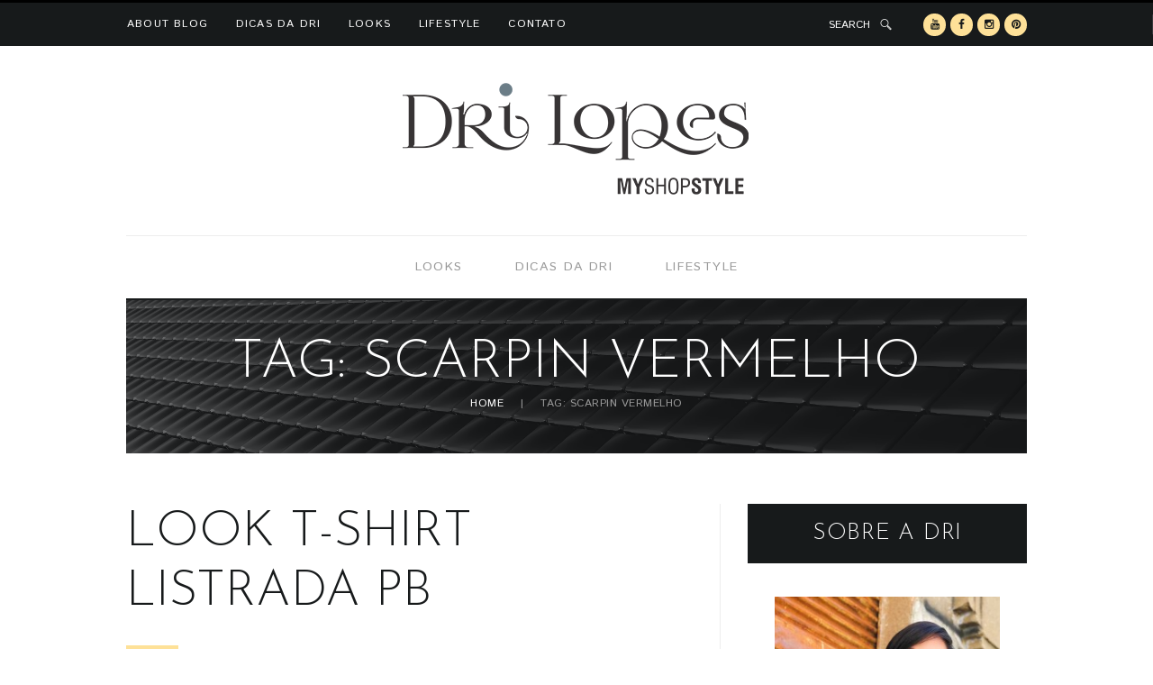

--- FILE ---
content_type: text/html; charset=UTF-8
request_url: https://www.drilopes.com.br/tag/scarpin-vermelho/
body_size: 20045
content:
<!DOCTYPE html>
<html lang="pt-BR" class="no-js">
<head>
	<meta charset="UTF-8">
	<meta name="viewport" content="width=device-width, initial-scale=1, maximum-scale=1">
	<link rel="profile" href="http://gmpg.org/xfn/11">
	<link rel="pingback" href="https://www.drilopes.com.br/xmlrpc.php">
		<script>(function(html){html.className = html.className.replace(/\bno-js\b/,'js')})(document.documentElement);</script>
	<!--[if lt IE 9]>
	<script src="https://www.drilopes.com.br/wp-content/themes/streetstyle-blog/js/html5.js"></script>
	<![endif]-->
	<title>scarpin vermelho &#8211; Dri Lopes</title>
<meta name='robots' content='max-image-preview:large' />
<link rel='dns-prefetch' href='//fonts.googleapis.com' />
<link rel="alternate" type="application/rss+xml" title="Feed para Dri Lopes &raquo;" href="https://www.drilopes.com.br/feed/" />
<link rel="alternate" type="application/rss+xml" title="Feed de comentários para Dri Lopes &raquo;" href="https://www.drilopes.com.br/comments/feed/" />
<link rel="alternate" type="application/rss+xml" title="Feed de tag para Dri Lopes &raquo; scarpin vermelho" href="https://www.drilopes.com.br/tag/scarpin-vermelho/feed/" />
<script type="text/javascript">
window._wpemojiSettings = {"baseUrl":"https:\/\/s.w.org\/images\/core\/emoji\/14.0.0\/72x72\/","ext":".png","svgUrl":"https:\/\/s.w.org\/images\/core\/emoji\/14.0.0\/svg\/","svgExt":".svg","source":{"concatemoji":"https:\/\/www.drilopes.com.br\/wp-includes\/js\/wp-emoji-release.min.js?ver=6.3.7"}};
/*! This file is auto-generated */
!function(i,n){var o,s,e;function c(e){try{var t={supportTests:e,timestamp:(new Date).valueOf()};sessionStorage.setItem(o,JSON.stringify(t))}catch(e){}}function p(e,t,n){e.clearRect(0,0,e.canvas.width,e.canvas.height),e.fillText(t,0,0);var t=new Uint32Array(e.getImageData(0,0,e.canvas.width,e.canvas.height).data),r=(e.clearRect(0,0,e.canvas.width,e.canvas.height),e.fillText(n,0,0),new Uint32Array(e.getImageData(0,0,e.canvas.width,e.canvas.height).data));return t.every(function(e,t){return e===r[t]})}function u(e,t,n){switch(t){case"flag":return n(e,"\ud83c\udff3\ufe0f\u200d\u26a7\ufe0f","\ud83c\udff3\ufe0f\u200b\u26a7\ufe0f")?!1:!n(e,"\ud83c\uddfa\ud83c\uddf3","\ud83c\uddfa\u200b\ud83c\uddf3")&&!n(e,"\ud83c\udff4\udb40\udc67\udb40\udc62\udb40\udc65\udb40\udc6e\udb40\udc67\udb40\udc7f","\ud83c\udff4\u200b\udb40\udc67\u200b\udb40\udc62\u200b\udb40\udc65\u200b\udb40\udc6e\u200b\udb40\udc67\u200b\udb40\udc7f");case"emoji":return!n(e,"\ud83e\udef1\ud83c\udffb\u200d\ud83e\udef2\ud83c\udfff","\ud83e\udef1\ud83c\udffb\u200b\ud83e\udef2\ud83c\udfff")}return!1}function f(e,t,n){var r="undefined"!=typeof WorkerGlobalScope&&self instanceof WorkerGlobalScope?new OffscreenCanvas(300,150):i.createElement("canvas"),a=r.getContext("2d",{willReadFrequently:!0}),o=(a.textBaseline="top",a.font="600 32px Arial",{});return e.forEach(function(e){o[e]=t(a,e,n)}),o}function t(e){var t=i.createElement("script");t.src=e,t.defer=!0,i.head.appendChild(t)}"undefined"!=typeof Promise&&(o="wpEmojiSettingsSupports",s=["flag","emoji"],n.supports={everything:!0,everythingExceptFlag:!0},e=new Promise(function(e){i.addEventListener("DOMContentLoaded",e,{once:!0})}),new Promise(function(t){var n=function(){try{var e=JSON.parse(sessionStorage.getItem(o));if("object"==typeof e&&"number"==typeof e.timestamp&&(new Date).valueOf()<e.timestamp+604800&&"object"==typeof e.supportTests)return e.supportTests}catch(e){}return null}();if(!n){if("undefined"!=typeof Worker&&"undefined"!=typeof OffscreenCanvas&&"undefined"!=typeof URL&&URL.createObjectURL&&"undefined"!=typeof Blob)try{var e="postMessage("+f.toString()+"("+[JSON.stringify(s),u.toString(),p.toString()].join(",")+"));",r=new Blob([e],{type:"text/javascript"}),a=new Worker(URL.createObjectURL(r),{name:"wpTestEmojiSupports"});return void(a.onmessage=function(e){c(n=e.data),a.terminate(),t(n)})}catch(e){}c(n=f(s,u,p))}t(n)}).then(function(e){for(var t in e)n.supports[t]=e[t],n.supports.everything=n.supports.everything&&n.supports[t],"flag"!==t&&(n.supports.everythingExceptFlag=n.supports.everythingExceptFlag&&n.supports[t]);n.supports.everythingExceptFlag=n.supports.everythingExceptFlag&&!n.supports.flag,n.DOMReady=!1,n.readyCallback=function(){n.DOMReady=!0}}).then(function(){return e}).then(function(){var e;n.supports.everything||(n.readyCallback(),(e=n.source||{}).concatemoji?t(e.concatemoji):e.wpemoji&&e.twemoji&&(t(e.twemoji),t(e.wpemoji)))}))}((window,document),window._wpemojiSettings);
</script>
<style type="text/css">
img.wp-smiley,
img.emoji {
	display: inline !important;
	border: none !important;
	box-shadow: none !important;
	height: 1em !important;
	width: 1em !important;
	margin: 0 0.07em !important;
	vertical-align: -0.1em !important;
	background: none !important;
	padding: 0 !important;
}
</style>
	<link rel='stylesheet' id='sb_instagram_styles-css' href='https://www.drilopes.com.br/wp-content/plugins/instagram-feed/css/sbi-styles.min.css?ver=2.9.2' type='text/css' media='all' />
<link rel='stylesheet' id='wp-block-library-css' href='https://www.drilopes.com.br/wp-includes/css/dist/block-library/style.min.css?ver=6.3.7' type='text/css' media='all' />
<style id='classic-theme-styles-inline-css' type='text/css'>
/*! This file is auto-generated */
.wp-block-button__link{color:#fff;background-color:#32373c;border-radius:9999px;box-shadow:none;text-decoration:none;padding:calc(.667em + 2px) calc(1.333em + 2px);font-size:1.125em}.wp-block-file__button{background:#32373c;color:#fff;text-decoration:none}
</style>
<style id='global-styles-inline-css' type='text/css'>
body{--wp--preset--color--black: #000000;--wp--preset--color--cyan-bluish-gray: #abb8c3;--wp--preset--color--white: #ffffff;--wp--preset--color--pale-pink: #f78da7;--wp--preset--color--vivid-red: #cf2e2e;--wp--preset--color--luminous-vivid-orange: #ff6900;--wp--preset--color--luminous-vivid-amber: #fcb900;--wp--preset--color--light-green-cyan: #7bdcb5;--wp--preset--color--vivid-green-cyan: #00d084;--wp--preset--color--pale-cyan-blue: #8ed1fc;--wp--preset--color--vivid-cyan-blue: #0693e3;--wp--preset--color--vivid-purple: #9b51e0;--wp--preset--gradient--vivid-cyan-blue-to-vivid-purple: linear-gradient(135deg,rgba(6,147,227,1) 0%,rgb(155,81,224) 100%);--wp--preset--gradient--light-green-cyan-to-vivid-green-cyan: linear-gradient(135deg,rgb(122,220,180) 0%,rgb(0,208,130) 100%);--wp--preset--gradient--luminous-vivid-amber-to-luminous-vivid-orange: linear-gradient(135deg,rgba(252,185,0,1) 0%,rgba(255,105,0,1) 100%);--wp--preset--gradient--luminous-vivid-orange-to-vivid-red: linear-gradient(135deg,rgba(255,105,0,1) 0%,rgb(207,46,46) 100%);--wp--preset--gradient--very-light-gray-to-cyan-bluish-gray: linear-gradient(135deg,rgb(238,238,238) 0%,rgb(169,184,195) 100%);--wp--preset--gradient--cool-to-warm-spectrum: linear-gradient(135deg,rgb(74,234,220) 0%,rgb(151,120,209) 20%,rgb(207,42,186) 40%,rgb(238,44,130) 60%,rgb(251,105,98) 80%,rgb(254,248,76) 100%);--wp--preset--gradient--blush-light-purple: linear-gradient(135deg,rgb(255,206,236) 0%,rgb(152,150,240) 100%);--wp--preset--gradient--blush-bordeaux: linear-gradient(135deg,rgb(254,205,165) 0%,rgb(254,45,45) 50%,rgb(107,0,62) 100%);--wp--preset--gradient--luminous-dusk: linear-gradient(135deg,rgb(255,203,112) 0%,rgb(199,81,192) 50%,rgb(65,88,208) 100%);--wp--preset--gradient--pale-ocean: linear-gradient(135deg,rgb(255,245,203) 0%,rgb(182,227,212) 50%,rgb(51,167,181) 100%);--wp--preset--gradient--electric-grass: linear-gradient(135deg,rgb(202,248,128) 0%,rgb(113,206,126) 100%);--wp--preset--gradient--midnight: linear-gradient(135deg,rgb(2,3,129) 0%,rgb(40,116,252) 100%);--wp--preset--font-size--small: 13px;--wp--preset--font-size--medium: 20px;--wp--preset--font-size--large: 36px;--wp--preset--font-size--x-large: 42px;--wp--preset--spacing--20: 0.44rem;--wp--preset--spacing--30: 0.67rem;--wp--preset--spacing--40: 1rem;--wp--preset--spacing--50: 1.5rem;--wp--preset--spacing--60: 2.25rem;--wp--preset--spacing--70: 3.38rem;--wp--preset--spacing--80: 5.06rem;--wp--preset--shadow--natural: 6px 6px 9px rgba(0, 0, 0, 0.2);--wp--preset--shadow--deep: 12px 12px 50px rgba(0, 0, 0, 0.4);--wp--preset--shadow--sharp: 6px 6px 0px rgba(0, 0, 0, 0.2);--wp--preset--shadow--outlined: 6px 6px 0px -3px rgba(255, 255, 255, 1), 6px 6px rgba(0, 0, 0, 1);--wp--preset--shadow--crisp: 6px 6px 0px rgba(0, 0, 0, 1);}:where(.is-layout-flex){gap: 0.5em;}:where(.is-layout-grid){gap: 0.5em;}body .is-layout-flow > .alignleft{float: left;margin-inline-start: 0;margin-inline-end: 2em;}body .is-layout-flow > .alignright{float: right;margin-inline-start: 2em;margin-inline-end: 0;}body .is-layout-flow > .aligncenter{margin-left: auto !important;margin-right: auto !important;}body .is-layout-constrained > .alignleft{float: left;margin-inline-start: 0;margin-inline-end: 2em;}body .is-layout-constrained > .alignright{float: right;margin-inline-start: 2em;margin-inline-end: 0;}body .is-layout-constrained > .aligncenter{margin-left: auto !important;margin-right: auto !important;}body .is-layout-constrained > :where(:not(.alignleft):not(.alignright):not(.alignfull)){max-width: var(--wp--style--global--content-size);margin-left: auto !important;margin-right: auto !important;}body .is-layout-constrained > .alignwide{max-width: var(--wp--style--global--wide-size);}body .is-layout-flex{display: flex;}body .is-layout-flex{flex-wrap: wrap;align-items: center;}body .is-layout-flex > *{margin: 0;}body .is-layout-grid{display: grid;}body .is-layout-grid > *{margin: 0;}:where(.wp-block-columns.is-layout-flex){gap: 2em;}:where(.wp-block-columns.is-layout-grid){gap: 2em;}:where(.wp-block-post-template.is-layout-flex){gap: 1.25em;}:where(.wp-block-post-template.is-layout-grid){gap: 1.25em;}.has-black-color{color: var(--wp--preset--color--black) !important;}.has-cyan-bluish-gray-color{color: var(--wp--preset--color--cyan-bluish-gray) !important;}.has-white-color{color: var(--wp--preset--color--white) !important;}.has-pale-pink-color{color: var(--wp--preset--color--pale-pink) !important;}.has-vivid-red-color{color: var(--wp--preset--color--vivid-red) !important;}.has-luminous-vivid-orange-color{color: var(--wp--preset--color--luminous-vivid-orange) !important;}.has-luminous-vivid-amber-color{color: var(--wp--preset--color--luminous-vivid-amber) !important;}.has-light-green-cyan-color{color: var(--wp--preset--color--light-green-cyan) !important;}.has-vivid-green-cyan-color{color: var(--wp--preset--color--vivid-green-cyan) !important;}.has-pale-cyan-blue-color{color: var(--wp--preset--color--pale-cyan-blue) !important;}.has-vivid-cyan-blue-color{color: var(--wp--preset--color--vivid-cyan-blue) !important;}.has-vivid-purple-color{color: var(--wp--preset--color--vivid-purple) !important;}.has-black-background-color{background-color: var(--wp--preset--color--black) !important;}.has-cyan-bluish-gray-background-color{background-color: var(--wp--preset--color--cyan-bluish-gray) !important;}.has-white-background-color{background-color: var(--wp--preset--color--white) !important;}.has-pale-pink-background-color{background-color: var(--wp--preset--color--pale-pink) !important;}.has-vivid-red-background-color{background-color: var(--wp--preset--color--vivid-red) !important;}.has-luminous-vivid-orange-background-color{background-color: var(--wp--preset--color--luminous-vivid-orange) !important;}.has-luminous-vivid-amber-background-color{background-color: var(--wp--preset--color--luminous-vivid-amber) !important;}.has-light-green-cyan-background-color{background-color: var(--wp--preset--color--light-green-cyan) !important;}.has-vivid-green-cyan-background-color{background-color: var(--wp--preset--color--vivid-green-cyan) !important;}.has-pale-cyan-blue-background-color{background-color: var(--wp--preset--color--pale-cyan-blue) !important;}.has-vivid-cyan-blue-background-color{background-color: var(--wp--preset--color--vivid-cyan-blue) !important;}.has-vivid-purple-background-color{background-color: var(--wp--preset--color--vivid-purple) !important;}.has-black-border-color{border-color: var(--wp--preset--color--black) !important;}.has-cyan-bluish-gray-border-color{border-color: var(--wp--preset--color--cyan-bluish-gray) !important;}.has-white-border-color{border-color: var(--wp--preset--color--white) !important;}.has-pale-pink-border-color{border-color: var(--wp--preset--color--pale-pink) !important;}.has-vivid-red-border-color{border-color: var(--wp--preset--color--vivid-red) !important;}.has-luminous-vivid-orange-border-color{border-color: var(--wp--preset--color--luminous-vivid-orange) !important;}.has-luminous-vivid-amber-border-color{border-color: var(--wp--preset--color--luminous-vivid-amber) !important;}.has-light-green-cyan-border-color{border-color: var(--wp--preset--color--light-green-cyan) !important;}.has-vivid-green-cyan-border-color{border-color: var(--wp--preset--color--vivid-green-cyan) !important;}.has-pale-cyan-blue-border-color{border-color: var(--wp--preset--color--pale-cyan-blue) !important;}.has-vivid-cyan-blue-border-color{border-color: var(--wp--preset--color--vivid-cyan-blue) !important;}.has-vivid-purple-border-color{border-color: var(--wp--preset--color--vivid-purple) !important;}.has-vivid-cyan-blue-to-vivid-purple-gradient-background{background: var(--wp--preset--gradient--vivid-cyan-blue-to-vivid-purple) !important;}.has-light-green-cyan-to-vivid-green-cyan-gradient-background{background: var(--wp--preset--gradient--light-green-cyan-to-vivid-green-cyan) !important;}.has-luminous-vivid-amber-to-luminous-vivid-orange-gradient-background{background: var(--wp--preset--gradient--luminous-vivid-amber-to-luminous-vivid-orange) !important;}.has-luminous-vivid-orange-to-vivid-red-gradient-background{background: var(--wp--preset--gradient--luminous-vivid-orange-to-vivid-red) !important;}.has-very-light-gray-to-cyan-bluish-gray-gradient-background{background: var(--wp--preset--gradient--very-light-gray-to-cyan-bluish-gray) !important;}.has-cool-to-warm-spectrum-gradient-background{background: var(--wp--preset--gradient--cool-to-warm-spectrum) !important;}.has-blush-light-purple-gradient-background{background: var(--wp--preset--gradient--blush-light-purple) !important;}.has-blush-bordeaux-gradient-background{background: var(--wp--preset--gradient--blush-bordeaux) !important;}.has-luminous-dusk-gradient-background{background: var(--wp--preset--gradient--luminous-dusk) !important;}.has-pale-ocean-gradient-background{background: var(--wp--preset--gradient--pale-ocean) !important;}.has-electric-grass-gradient-background{background: var(--wp--preset--gradient--electric-grass) !important;}.has-midnight-gradient-background{background: var(--wp--preset--gradient--midnight) !important;}.has-small-font-size{font-size: var(--wp--preset--font-size--small) !important;}.has-medium-font-size{font-size: var(--wp--preset--font-size--medium) !important;}.has-large-font-size{font-size: var(--wp--preset--font-size--large) !important;}.has-x-large-font-size{font-size: var(--wp--preset--font-size--x-large) !important;}
.wp-block-navigation a:where(:not(.wp-element-button)){color: inherit;}
:where(.wp-block-post-template.is-layout-flex){gap: 1.25em;}:where(.wp-block-post-template.is-layout-grid){gap: 1.25em;}
:where(.wp-block-columns.is-layout-flex){gap: 2em;}:where(.wp-block-columns.is-layout-grid){gap: 2em;}
.wp-block-pullquote{font-size: 1.5em;line-height: 1.6;}
</style>
<link rel='stylesheet' id='contact-form-7-css' href='https://www.drilopes.com.br/wp-content/plugins/contact-form-7/includes/css/styles.css?ver=5.0.4' type='text/css' media='all' />
<link rel='stylesheet' id='streetstyle-font-style-google_fonts-css' href='https://fonts.googleapis.com/css?family=Istok+Web:400,400italic,700,700italic|Josefin+Sans:400,300,600,700|Playfair+Display:400,700&#038;subset=latin,latin-ext' type='text/css' media='all' />
<link rel='stylesheet' id='streetstyle-fontello-style-css' href='https://www.drilopes.com.br/wp-content/themes/streetstyle-blog/css/fontello/fontello-embedded.css' type='text/css' media='all' />
<link rel='stylesheet' id='streetstyle-main-style-css' href='https://www.drilopes.com.br/wp-content/themes/streetstyle-blog/style.css' type='text/css' media='all' />
<link rel='stylesheet' id='streetstyle-animation-style-css' href='https://www.drilopes.com.br/wp-content/themes/streetstyle-blog/css/animation.css' type='text/css' media='all' />
<link rel='stylesheet' id='streetstyle-responsive-style-css' href='https://www.drilopes.com.br/wp-content/themes/streetstyle-blog/css/responsive.css' type='text/css' media='all' />
<link rel='stylesheet' id='streetstyle-custom-style-css' href='https://www.drilopes.com.br/wp-content/themes/streetstyle-blog/css/custom.css' type='text/css' media='all' />
<link rel='stylesheet' id='mediaelement-css' href='https://www.drilopes.com.br/wp-includes/js/mediaelement/mediaelementplayer-legacy.min.css?ver=4.2.17' type='text/css' media='all' />
<link rel='stylesheet' id='wp-mediaelement-css' href='https://www.drilopes.com.br/wp-includes/js/mediaelement/wp-mediaelement.min.css?ver=6.3.7' type='text/css' media='all' />
<link rel='stylesheet' id='newsletter-css' href='https://www.drilopes.com.br/wp-content/plugins/newsletter/style.css?ver=5.6.8' type='text/css' media='all' />
<script type='text/javascript' src='https://www.drilopes.com.br/wp-includes/js/jquery/jquery.min.js?ver=3.7.0' id='jquery-core-js'></script>
<script type='text/javascript' src='https://www.drilopes.com.br/wp-includes/js/jquery/jquery-migrate.min.js?ver=3.4.1' id='jquery-migrate-js'></script>
<link rel="https://api.w.org/" href="https://www.drilopes.com.br/wp-json/" /><link rel="alternate" type="application/json" href="https://www.drilopes.com.br/wp-json/wp/v2/tags/305" /><link rel="EditURI" type="application/rsd+xml" title="RSD" href="https://www.drilopes.com.br/xmlrpc.php?rsd" />
<meta name="generator" content="WordPress 6.3.7" />
<meta name="generator" content="Powered by WPBakery Page Builder - drag and drop page builder for WordPress."/>
<link rel="icon" href="https://www.drilopes.com.br/wp-content/uploads/2017/06/ICONE-1-150x150.jpg" sizes="32x32" />
<link rel="icon" href="https://www.drilopes.com.br/wp-content/uploads/2017/06/ICONE-1.jpg" sizes="192x192" />
<link rel="apple-touch-icon" href="https://www.drilopes.com.br/wp-content/uploads/2017/06/ICONE-1.jpg" />
<meta name="msapplication-TileImage" content="https://www.drilopes.com.br/wp-content/uploads/2017/06/ICONE-1.jpg" />
<noscript><style> .wpb_animate_when_almost_visible { opacity: 1; }</style></noscript></head>

<body class="archive tag tag-scarpin-vermelho tag-305 body_style_wide blog_mode_blog is_stream top_panel_above scheme_default sidebar_show sidebar_right wpb-js-composer js-comp-ver-6.2.0 vc_responsive">
	
	<div class="body_wrap">

		<div class="page_wrap">

						<div class="top_panel_logo_wrap" >

									<div class="top_user_panel_wrap">
						<div class="content_wrap">
							<div class="menu_user_nav_area">
								<ul id="menu_user" class="menu_user_nav"><li id="menu-item-1302" class="menu-item menu-item-type-post_type menu-item-object-page menu-item-1302"><a href="https://www.drilopes.com.br/about/">About Blog</a></li>
<li id="menu-item-1288" class="menu-item menu-item-type-taxonomy menu-item-object-category menu-item-1288"><a href="https://www.drilopes.com.br/category/tendencias/">Dicas da Dri</a></li>
<li id="menu-item-1286" class="menu-item menu-item-type-taxonomy menu-item-object-category menu-item-1286"><a href="https://www.drilopes.com.br/category/looks/">Looks</a></li>
<li id="menu-item-1287" class="menu-item menu-item-type-taxonomy menu-item-object-category menu-item-1287"><a href="https://www.drilopes.com.br/category/lifestyle/">Lifestyle</a></li>
<li id="menu-item-1332" class="menu-item menu-item-type-post_type menu-item-object-page menu-item-1332"><a href="https://www.drilopes.com.br/contato/">Contato</a></li>
</ul>								<a href="#" class="menu_user_responsive_button icon-menu"></a>
							</div>
							<div class="search_and_socials">
								<div class="search_wrap_fixed">
	<a class="search_link icon-search-light-new" href="#">SEARCH</a>

	<div class="search_form_wrap_fixed">
		<form method="get" class="search_form" action="https://www.drilopes.com.br/">
			<label>Search anytime by typing</label>
			<input type="text" class="search_field" value="" name="s">
			<button type="submit" class="search_submit" title="Start search"></button>
		</form>
		<span class="search_close icon-close"></span>
	</div>
</div>
									<div class="socials_wrap"><span class="social_item"><a href="https://www.youtube.com/channel/UChVXTQX8FEzWiPcDkvfnntQ" target="_blank" class="social_icons social_youtube"><span class="icon-youtube"></span></a></span><span class="social_item"><a href="https://www.facebook.com/drilopesoficial/" target="_blank" class="social_icons social_facebook"><span class="icon-facebook"></span></a></span><span class="social_item"><a href="https://www.instagram.com/drilopes_oficial/" target="_blank" class="social_icons social_instagramm"><span class="icon-instagramm"></span></a></span><span class="social_item"><a href="https://br.pinterest.com/dry_lopes/" target="_blank" class="social_icons social_pinterest-circled"><span class="icon-pinterest-circled"></span></a></span></div>
															</div>
						</div>
					</div>
				
				<div class="content_wrap top_panel_logo logo_wrap">
					<div class="logo">
						<a href="https://www.drilopes.com.br/"><img src="http://www.drilopes.com.br/wp-content/uploads/2017/06/logo_3.png" class="logo_main" alt="" width="392" height="150"></a>
					</div>
				</div>

			</div>
			<div class="top_panel_fixed_wrap"></div>

<header class="top_panel_wrap top_panel_position_above">
	<div class="menu_main_wrap clearfix">
		<div class="content_wrap">
			<a href="#" class="menu_main_responsive_button" data-title="Navigate to ..."></a>
			<nav class="menu_main_nav_area">
				<ul id="menu_main" class="menu_main_nav"><li id="menu-item-1283" class="menu-item menu-item-type-taxonomy menu-item-object-category menu-item-1283"><a href="https://www.drilopes.com.br/category/looks/">Looks</a></li>
<li id="menu-item-1285" class="menu-item menu-item-type-taxonomy menu-item-object-category menu-item-1285"><a href="https://www.drilopes.com.br/category/tendencias/">Dicas da Dri</a></li>
<li id="menu-item-1284" class="menu-item menu-item-type-taxonomy menu-item-object-category menu-item-1284"><a href="https://www.drilopes.com.br/category/lifestyle/">Lifestyle</a></li>
</ul>			</nav>
		</div>
	</div>
</header>
				<div class="top_panel_title">
					<div class="content_wrap" style="background-image:url(http://www.drilopes.com.br/wp-content/uploads/2017/06/oficial.jpg);">
						<div class="page_title">
							<h1 class="page_caption">Tag: scarpin vermelho</h1>
													</div>
						<div class="breadcrumbs"><a class="breadcrumbs_item home" href="https://www.drilopes.com.br/">Home</a><span class="breadcrumbs_delimiter"></span><span class="breadcrumbs_item current">Tag: scarpin vermelho</span></div>
					</div>
				</div>
				
			<div class="page_content_wrap">

								<div class="content_wrap">
								
					<div class="content">

<article id="post-5447" 
	class="post_item post_layout_excerpt post_format_standard post-5447 post type-post status-publish format-standard has-post-thumbnail hentry category-looks tag-bandana-verde tag-camiseta-listrada tag-saia-lapis tag-scarpin-vermelho tag-t-shirt-listrada"	 data-animation="animated fadeInUp normal"	>

			<div class="post_header entry-header">

			<h2 class="post_title entry-title"><a href="https://www.drilopes.com.br/look-t-shirt-listrada-pb/" rel="bookmark">LOOK T-SHIRT LISTRADA PB</a></h2>
			<div class="post_header_info">
				<span class="post_categories"><a href="https://www.drilopes.com.br/category/looks/" rel="category tag">Looks</a></span>
				<span class="date updated">12/05/2019</span>
										<span class="post_counters_comments"><span class="post_counters_number">0</span> Comments</span>
				
				<div class="post_counters_item post_share"><div class="socials_wrap socials_share socials_size_tiny socials_drop"><a href="#" class="socials_caption">Share</a><span class="social_items"></span></div></div>
			</div>

			</div><!-- .entry-header -->
						<div class="post_featured">
					<a href="https://pinterest.com/pin/create/button/?url=https%3A%2F%2Fwww.drilopes.com.br%2Flook-t-shirt-listrada-pb%2F&#038;media=https%3A%2F%2Fwww.drilopes.com.br%2Fwp-content%2Fuploads%2F2019%2F05%2F7-2.jpg&#038;description=LOOK+T-SHIRT+LISTRADA+PB"
	     class="post_label label_pinit"
	>Pin It</a>					<a href="https://www.drilopes.com.br/look-t-shirt-listrada-pb/"
					   aria-hidden="true"><img width="770" height="433" src="https://www.drilopes.com.br/wp-content/uploads/2019/05/7-2-770x433.jpg" class="attachment-streetstyle-thumb-big size-streetstyle-thumb-big wp-post-image" alt="LOOK T-SHIRT LISTRADA PB" decoding="async" fetchpriority="high" /></a>
									</div>
			
	<div class="post_content entry-content">
		<p>Fala Amores, Para esse domingo um clássico PB!!! Se você tiver dúvida sobre o que usar, aposte no mistura do preto e branco, uma combinação certeira e eterna. Hoje escolhi combinar t-shirt listrada com saia lápis em couro fake. Achei que essa pegada hi-low harmonizou perfeitamente. Para acender o visual acrescentei o ponto de cor através do scarpin vermelho e da&hellip;</p>
<p><a class="more-link" href="https://www.drilopes.com.br/look-t-shirt-listrada-pb/">read more</a></p>	</div><!-- .entry-content -->

	
</article>

<article id="post-4925" 
	class="post_item post_layout_excerpt post_format_standard post-4925 post type-post status-publish format-standard has-post-thumbnail hentry category-looks tag-mix-de-estampas tag-poas tag-poas-e-listras tag-scarpin-vermelho"	 data-animation="animated fadeInUp normal"	>

			<div class="post_header entry-header">

			<h2 class="post_title entry-title"><a href="https://www.drilopes.com.br/look-urbano-mix-de-estampas/" rel="bookmark">LOOK URBANO: MIX DE ESTAMPAS</a></h2>
			<div class="post_header_info">
				<span class="post_categories"><a href="https://www.drilopes.com.br/category/looks/" rel="category tag">Looks</a></span>
				<span class="date updated">27/12/2018</span>
										<span class="post_counters_comments"><span class="post_counters_number">0</span> Comments</span>
				
				<div class="post_counters_item post_share"><div class="socials_wrap socials_share socials_size_tiny socials_drop"><a href="#" class="socials_caption">Share</a><span class="social_items"></span></div></div>
			</div>

			</div><!-- .entry-header -->
						<div class="post_featured">
					<a href="https://pinterest.com/pin/create/button/?url=https%3A%2F%2Fwww.drilopes.com.br%2Flook-urbano-mix-de-estampas%2F&#038;media=https%3A%2F%2Fwww.drilopes.com.br%2Fwp-content%2Fuploads%2F2018%2F12%2F13-2.jpg&#038;description=LOOK+URBANO%3A+MIX+DE+ESTAMPAS"
	     class="post_label label_pinit"
	>Pin It</a>					<a href="https://www.drilopes.com.br/look-urbano-mix-de-estampas/"
					   aria-hidden="true"><img width="770" height="433" src="https://www.drilopes.com.br/wp-content/uploads/2018/12/13-2-770x433.jpg" class="attachment-streetstyle-thumb-big size-streetstyle-thumb-big wp-post-image" alt="LOOK URBANO: MIX DE ESTAMPAS" decoding="async" /></a>
									</div>
			
	<div class="post_content entry-content">
		<p>Fala Mulherada, Hoje um look super urbano para te inspirar para a volta ao trabalho no início do ano. Apostei no mix de estampas preto e branco com esse body de poás e blazer listrado. Minha última composição de estampas desse ano. Amo misturá-las! O segredo aqui está em misturar estampas com as mesmas cores para não poluir o visual.&hellip;</p>
<p><a class="more-link" href="https://www.drilopes.com.br/look-urbano-mix-de-estampas/">read more</a></p>	</div><!-- .entry-content -->

	
</article>

<article id="post-4734" 
	class="post_item post_layout_excerpt post_format_standard post-4734 post type-post status-publish format-standard has-post-thumbnail hentry category-looks tag-look-preto-e-cinza tag-saia-lapis tag-saia-midi tag-scarpin-vermelho"	 data-animation="animated fadeInUp normal"	>

			<div class="post_header entry-header">

			<h2 class="post_title entry-title"><a href="https://www.drilopes.com.br/look-elegante-preto-e-cinza/" rel="bookmark">LOOK ELEGANTE PRETO E CINZA</a></h2>
			<div class="post_header_info">
				<span class="post_categories"><a href="https://www.drilopes.com.br/category/looks/" rel="category tag">Looks</a></span>
				<span class="date updated">22/11/2018</span>
										<span class="post_counters_comments"><span class="post_counters_number">0</span> Comments</span>
				
				<div class="post_counters_item post_share"><div class="socials_wrap socials_share socials_size_tiny socials_drop"><a href="#" class="socials_caption">Share</a><span class="social_items"></span></div></div>
			</div>

			</div><!-- .entry-header -->
						<div class="post_featured">
					<a href="https://pinterest.com/pin/create/button/?url=https%3A%2F%2Fwww.drilopes.com.br%2Flook-elegante-preto-e-cinza%2F&#038;media=https%3A%2F%2Fwww.drilopes.com.br%2Fwp-content%2Fuploads%2F2018%2F11%2F17-1.jpg&#038;description=LOOK+ELEGANTE+PRETO+E+CINZA"
	     class="post_label label_pinit"
	>Pin It</a>					<a href="https://www.drilopes.com.br/look-elegante-preto-e-cinza/"
					   aria-hidden="true"><img width="770" height="433" src="https://www.drilopes.com.br/wp-content/uploads/2018/11/17-1-770x433.jpg" class="attachment-streetstyle-thumb-big size-streetstyle-thumb-big wp-post-image" alt="LOOK ELEGANTE PRETO E CINZA" decoding="async" /></a>
									</div>
			
	<div class="post_content entry-content">
		<p>Fala Meus Amores, É fato que gosto de produções casuais e descontraídas, mas também sou fã de looks mais produzidos como esse de hoje. Com uma pegada elegante, sofisticada, sem perder a jovialidade e a ousadia na combinação dos acessórios. Estou usando saia lápis, no comprimento midi, com t-shirt grafite e cardigan preto. É um look super clássico e feminino.&hellip;</p>
<p><a class="more-link" href="https://www.drilopes.com.br/look-elegante-preto-e-cinza/">read more</a></p>	</div><!-- .entry-content -->

	
</article>

<article id="post-3966" 
	class="post_item post_layout_excerpt post_format_standard post-3966 post type-post status-publish format-standard has-post-thumbnail hentry category-looks tag-calca-branca tag-casaco tag-flare tag-hm tag-santa-lolla tag-scarpin-vermelho"	 data-animation="animated fadeInUp normal"	>

			<div class="post_header entry-header">

			<h2 class="post_title entry-title"><a href="https://www.drilopes.com.br/look-inverno-casaco-grafite/" rel="bookmark">LOOK INVERNO: CASACO GRAFITE</a></h2>
			<div class="post_header_info">
				<span class="post_categories"><a href="https://www.drilopes.com.br/category/looks/" rel="category tag">Looks</a></span>
				<span class="date updated">04/08/2018</span>
										<span class="post_counters_comments"><span class="post_counters_number">0</span> Comments</span>
				
				<div class="post_counters_item post_share"><div class="socials_wrap socials_share socials_size_tiny socials_drop"><a href="#" class="socials_caption">Share</a><span class="social_items"></span></div></div>
			</div>

			</div><!-- .entry-header -->
						<div class="post_featured">
					<a href="https://pinterest.com/pin/create/button/?url=https%3A%2F%2Fwww.drilopes.com.br%2Flook-inverno-casaco-grafite%2F&#038;media=https%3A%2F%2Fwww.drilopes.com.br%2Fwp-content%2Fuploads%2F2018%2F08%2Fc3.jpg&#038;description=LOOK+INVERNO%3A+CASACO+GRAFITE"
	     class="post_label label_pinit"
	>Pin It</a>					<a href="https://www.drilopes.com.br/look-inverno-casaco-grafite/"
					   aria-hidden="true"><img width="770" height="433" src="https://www.drilopes.com.br/wp-content/uploads/2018/08/c3-770x433.jpg" class="attachment-streetstyle-thumb-big size-streetstyle-thumb-big wp-post-image" alt="LOOK INVERNO: CASACO GRAFITE" decoding="async" loading="lazy" /></a>
									</div>
			
	<div class="post_content entry-content">
		<p>Oi Gente, Eu adoro o inverno e as possibilidades que ele oferece para looks lindos e elegantes. Hoje resolvi usar essa casaco maravilhoso de lã grafite combinado à flare branca para dar mais leveza ao visual. O casaco acinturado e a calça flare modelam o corpo, marcando a cintura e alongando as pernas. Por baixo do casaco, escolhi uma blusinha&hellip;</p>
<p><a class="more-link" href="https://www.drilopes.com.br/look-inverno-casaco-grafite/">read more</a></p>	</div><!-- .entry-content -->

	
</article>

<article id="post-2748" 
	class="post_item post_layout_excerpt post_format_standard post-2748 post type-post status-publish format-standard has-post-thumbnail hentry category-looks tag-calvin-klein tag-casual-chic tag-cea tag-pochete tag-saia-lapis tag-saia-listrada tag-santa-lolla tag-scarpin-vermelho tag-steve-madden"	 data-animation="animated fadeInUp normal"	>

			<div class="post_header entry-header">

			<h2 class="post_title entry-title"><a href="https://www.drilopes.com.br/look-saia-listrada-pochete/" rel="bookmark">LOOK SAIA LISTRADA + POCHETE</a></h2>
			<div class="post_header_info">
				<span class="post_categories"><a href="https://www.drilopes.com.br/category/looks/" rel="category tag">Looks</a></span>
				<span class="date updated">02/02/2018</span>
										<span class="post_counters_comments"><span class="post_counters_number">0</span> Comments</span>
				
				<div class="post_counters_item post_share"><div class="socials_wrap socials_share socials_size_tiny socials_drop"><a href="#" class="socials_caption">Share</a><span class="social_items"></span></div></div>
			</div>

			</div><!-- .entry-header -->
						<div class="post_featured">
					<a href="https://pinterest.com/pin/create/button/?url=https%3A%2F%2Fwww.drilopes.com.br%2Flook-saia-listrada-pochete%2F&#038;media=https%3A%2F%2Fwww.drilopes.com.br%2Fwp-content%2Fuploads%2F2018%2F02%2FDJBQ7972.jpg&#038;description=LOOK+SAIA+LISTRADA+%2B+POCHETE"
	     class="post_label label_pinit"
	>Pin It</a>					<a href="https://www.drilopes.com.br/look-saia-listrada-pochete/"
					   aria-hidden="true"><img width="770" height="433" src="https://www.drilopes.com.br/wp-content/uploads/2018/02/DJBQ7972-770x433.jpg" class="attachment-streetstyle-thumb-big size-streetstyle-thumb-big wp-post-image" alt="LOOK SAIA LISTRADA + POCHETE" decoding="async" loading="lazy" /></a>
									</div>
			
	<div class="post_content entry-content">
		<p>Oieeeee! Feriado é dia de look arrasador! Hoje é aniversário de 408 anos de Itu, a cidade que considero a minha de coração! Para comemorar essa data tão marcante, resolvi apostar em uma composição ousada e divertida usando pochete. Você que achava que essa peça estava extinta, enganou-se. A tão famosa pochete da década de 90 ressurgiu nas passarelas Verão&hellip;</p>
<p><a class="more-link" href="https://www.drilopes.com.br/look-saia-listrada-pochete/">read more</a></p>	</div><!-- .entry-content -->

	
</article>
					</div>	<!-- </.content> -->

						<div class="sidebar right widget_area" role="complementary">
		<aside id="streetstyle_widget_aboutme-3" class="widget widget_aboutme">
<h5 class="widget_title">SOBRE A Dri</h5>

<div class="aboutme_avatar"><img src="https://www.drilopes.com.br/wp-content/uploads/2018/07/2-270x270.jpg" width="250" height="250" alt="Dri Lopes" class="avatar avatar-250 wp-user-avatar wp-user-avatar-250 alignnone photo" /></div>

<h6 class="aboutme_title">DRI LOPES, PUBLICITÁRIA, PROFESSORA UNIVERSITÁRIA, MÃE DO LUCCA, EMPRESÁRIA E AFICIONADA POR MODA. ADORA O UNIVERSO FASHION, BOM HUMOR, AMIZADES SINCERAS E COMPARTILHAR COISAS BOAS. COM APENAS 1,60M, NASCIDA NO INTERIOR DE SÃO PAULO, COMPARTILHA AQUI SEU ESTILO E ESCOLHAS SOBRE MODA, LAZER E CULTURA.</h6>

		<div class="aboutme_description"></div>
		<div class="aboutme_username"></div>

</aside>
		<aside id="streetstyle_widget_recent_posts-2" class="widget widget_recent_posts"><h5 class="widget_title">NOVIDADES</h5><article class="post_item with_thumb"><div class="post_thumb"><a href="https://www.drilopes.com.br/bota-country/"><img width="90" height="110" src="https://www.drilopes.com.br/wp-content/uploads/2022/04/IMG-5560-Facetune-27-03-2022-18-51-28-90x110.jpg" class="attachment-streetstyle-thumb-tiny size-streetstyle-thumb-tiny wp-post-image" alt="BOTA COUNTRY" decoding="async" loading="lazy" srcset="https://www.drilopes.com.br/wp-content/uploads/2022/04/IMG-5560-Facetune-27-03-2022-18-51-28-90x110.jpg 90w, https://www.drilopes.com.br/wp-content/uploads/2022/04/IMG-5560-Facetune-27-03-2022-18-51-28-248x300.jpg 248w, https://www.drilopes.com.br/wp-content/uploads/2022/04/IMG-5560-Facetune-27-03-2022-18-51-28-500x610.jpg 500w, https://www.drilopes.com.br/wp-content/uploads/2022/04/IMG-5560-Facetune-27-03-2022-18-51-28-270x330.jpg 270w, https://www.drilopes.com.br/wp-content/uploads/2022/04/IMG-5560-Facetune-27-03-2022-18-51-28-260x320.jpg 260w, https://www.drilopes.com.br/wp-content/uploads/2022/04/IMG-5560-Facetune-27-03-2022-18-51-28.jpg 709w" sizes="(max-width: 90px) 100vw, 90px" /></a></div><div class="post_content"><div class="post_category"><a href="https://www.drilopes.com.br/category/looks/" title="View all posts in Looks">Looks</a></div><h6 class="post_title"><a href="https://www.drilopes.com.br/bota-country/">BOTA COUNTRY</a></h6><div class="post_info"><span class="post_info_item post_info_posted"><a href="https://www.drilopes.com.br/bota-country/" class="post_info_date">4 anos ago</a></span></div></div></article><article class="post_item with_thumb"><div class="post_thumb"><a href="https://www.drilopes.com.br/t-shirt-e-mix-de-colares/"><img width="90" height="110" src="https://www.drilopes.com.br/wp-content/uploads/2022/04/IMG-4724-Facetune-19-03-2022-19-24-33-90x110.jpg" class="attachment-streetstyle-thumb-tiny size-streetstyle-thumb-tiny wp-post-image" alt="T-SHIRT E MIX DE COLARES" decoding="async" loading="lazy" srcset="https://www.drilopes.com.br/wp-content/uploads/2022/04/IMG-4724-Facetune-19-03-2022-19-24-33-90x110.jpg 90w, https://www.drilopes.com.br/wp-content/uploads/2022/04/IMG-4724-Facetune-19-03-2022-19-24-33-500x610.jpg 500w, https://www.drilopes.com.br/wp-content/uploads/2022/04/IMG-4724-Facetune-19-03-2022-19-24-33-270x330.jpg 270w, https://www.drilopes.com.br/wp-content/uploads/2022/04/IMG-4724-Facetune-19-03-2022-19-24-33-260x320.jpg 260w" sizes="(max-width: 90px) 100vw, 90px" /></a></div><div class="post_content"><div class="post_category"><a href="https://www.drilopes.com.br/category/looks/" title="View all posts in Looks">Looks</a></div><h6 class="post_title"><a href="https://www.drilopes.com.br/t-shirt-e-mix-de-colares/">T-SHIRT E MIX DE COLARES</a></h6><div class="post_info"><span class="post_info_item post_info_posted"><a href="https://www.drilopes.com.br/t-shirt-e-mix-de-colares/" class="post_info_date">4 anos ago</a></span></div></div></article><article class="post_item with_thumb"><div class="post_thumb"><a href="https://www.drilopes.com.br/pantalona-vermelha/"><img width="90" height="110" src="https://www.drilopes.com.br/wp-content/uploads/2022/04/IMG-3906-90x110.jpg" class="attachment-streetstyle-thumb-tiny size-streetstyle-thumb-tiny wp-post-image" alt="PANTALONA VERMELHA" decoding="async" loading="lazy" srcset="https://www.drilopes.com.br/wp-content/uploads/2022/04/IMG-3906-90x110.jpg 90w, https://www.drilopes.com.br/wp-content/uploads/2022/04/IMG-3906-500x610.jpg 500w, https://www.drilopes.com.br/wp-content/uploads/2022/04/IMG-3906-270x330.jpg 270w, https://www.drilopes.com.br/wp-content/uploads/2022/04/IMG-3906-260x320.jpg 260w" sizes="(max-width: 90px) 100vw, 90px" /></a></div><div class="post_content"><div class="post_category"><a href="https://www.drilopes.com.br/category/looks/" title="View all posts in Looks">Looks</a></div><h6 class="post_title"><a href="https://www.drilopes.com.br/pantalona-vermelha/">PANTALONA VERMELHA</a></h6><div class="post_info"><span class="post_info_item post_info_posted"><a href="https://www.drilopes.com.br/pantalona-vermelha/" class="post_info_date">4 anos ago</a></span></div></div></article></aside>	</div> <!-- /.sidebar -->
	</div>	<!-- </.content_wrap> -->			</div>		<!-- </.page_content_wrap> -->
			
							<footer class="footer_wrap widget_area">

											<div class="footer_wrap_inner_top widget_area_inner">
														<div class="content_wrap">
																<aside id="text-5" class="column-1_1 widget widget_text">			<div class="textwidget"><span class="style_text">#myshopstyle</span><h4 class="margin_top_no">Instagram</h4>
<div id="sb_instagram" class="sbi sbi_col_5  sbi_width_resp sbi_disable_mobile" style="width: 100%;" data-feedid="sbi_drilopes_oficial#5" data-res="full" data-cols="5" data-num="5" data-shortcode-atts="{&quot;id&quot;:&quot;17841400784153409&quot;,&quot;followtext&quot;:&quot;siga&quot;}"  data-postid="">
	
    <div id="sbi_images" >
		<div class="sbi_item sbi_type_carousel sbi_new sbi_transition" id="sbi_18074647904618939" data-date="1768777019">
    <div class="sbi_photo_wrap">
        <a class="sbi_photo" href="https://www.instagram.com/p/DTq2q0CiabB/" target="_blank" rel="noopener nofollow" data-full-res="https://scontent-gru1-2.cdninstagram.com/v/t51.82787-15/619262672_18553700026026139_1501301269025990120_n.jpg?stp=dst-jpg_e35_tt6&#038;_nc_cat=108&#038;ccb=7-5&#038;_nc_sid=18de74&#038;efg=eyJlZmdfdGFnIjoiQ0FST1VTRUxfSVRFTS5iZXN0X2ltYWdlX3VybGdlbi5DMyJ9&#038;_nc_ohc=cdFu_yO0zsQQ7kNvwE7AWnc&#038;_nc_oc=AdlTK-tv8_yOck3dZXf95-nrDBfCkwVXhx5JlX6gAagUOspzBoBmidKmMi8_idmVwaWuHlbPVwc2iPTQHWOXaiSe&#038;_nc_zt=23&#038;_nc_ht=scontent-gru1-2.cdninstagram.com&#038;edm=AM6HXa8EAAAA&#038;_nc_gid=RM88geud7McURXE0gpQjyA&#038;oh=00_AfpGjPyseZJK-jnw4VvZyztUSclUsLHUc0JGs7XkNuCpjw&#038;oe=6973487F" data-img-src-set="{&quot;d&quot;:&quot;https:\/\/scontent-gru1-2.cdninstagram.com\/v\/t51.82787-15\/619262672_18553700026026139_1501301269025990120_n.jpg?stp=dst-jpg_e35_tt6&amp;_nc_cat=108&amp;ccb=7-5&amp;_nc_sid=18de74&amp;efg=eyJlZmdfdGFnIjoiQ0FST1VTRUxfSVRFTS5iZXN0X2ltYWdlX3VybGdlbi5DMyJ9&amp;_nc_ohc=cdFu_yO0zsQQ7kNvwE7AWnc&amp;_nc_oc=AdlTK-tv8_yOck3dZXf95-nrDBfCkwVXhx5JlX6gAagUOspzBoBmidKmMi8_idmVwaWuHlbPVwc2iPTQHWOXaiSe&amp;_nc_zt=23&amp;_nc_ht=scontent-gru1-2.cdninstagram.com&amp;edm=AM6HXa8EAAAA&amp;_nc_gid=RM88geud7McURXE0gpQjyA&amp;oh=00_AfpGjPyseZJK-jnw4VvZyztUSclUsLHUc0JGs7XkNuCpjw&amp;oe=6973487F&quot;,&quot;150&quot;:&quot;https:\/\/scontent-gru1-2.cdninstagram.com\/v\/t51.82787-15\/619262672_18553700026026139_1501301269025990120_n.jpg?stp=dst-jpg_e35_tt6&amp;_nc_cat=108&amp;ccb=7-5&amp;_nc_sid=18de74&amp;efg=eyJlZmdfdGFnIjoiQ0FST1VTRUxfSVRFTS5iZXN0X2ltYWdlX3VybGdlbi5DMyJ9&amp;_nc_ohc=cdFu_yO0zsQQ7kNvwE7AWnc&amp;_nc_oc=AdlTK-tv8_yOck3dZXf95-nrDBfCkwVXhx5JlX6gAagUOspzBoBmidKmMi8_idmVwaWuHlbPVwc2iPTQHWOXaiSe&amp;_nc_zt=23&amp;_nc_ht=scontent-gru1-2.cdninstagram.com&amp;edm=AM6HXa8EAAAA&amp;_nc_gid=RM88geud7McURXE0gpQjyA&amp;oh=00_AfpGjPyseZJK-jnw4VvZyztUSclUsLHUc0JGs7XkNuCpjw&amp;oe=6973487F&quot;,&quot;320&quot;:&quot;https:\/\/scontent-gru1-2.cdninstagram.com\/v\/t51.82787-15\/619262672_18553700026026139_1501301269025990120_n.jpg?stp=dst-jpg_e35_tt6&amp;_nc_cat=108&amp;ccb=7-5&amp;_nc_sid=18de74&amp;efg=eyJlZmdfdGFnIjoiQ0FST1VTRUxfSVRFTS5iZXN0X2ltYWdlX3VybGdlbi5DMyJ9&amp;_nc_ohc=cdFu_yO0zsQQ7kNvwE7AWnc&amp;_nc_oc=AdlTK-tv8_yOck3dZXf95-nrDBfCkwVXhx5JlX6gAagUOspzBoBmidKmMi8_idmVwaWuHlbPVwc2iPTQHWOXaiSe&amp;_nc_zt=23&amp;_nc_ht=scontent-gru1-2.cdninstagram.com&amp;edm=AM6HXa8EAAAA&amp;_nc_gid=RM88geud7McURXE0gpQjyA&amp;oh=00_AfpGjPyseZJK-jnw4VvZyztUSclUsLHUc0JGs7XkNuCpjw&amp;oe=6973487F&quot;,&quot;640&quot;:&quot;https:\/\/scontent-gru1-2.cdninstagram.com\/v\/t51.82787-15\/619262672_18553700026026139_1501301269025990120_n.jpg?stp=dst-jpg_e35_tt6&amp;_nc_cat=108&amp;ccb=7-5&amp;_nc_sid=18de74&amp;efg=eyJlZmdfdGFnIjoiQ0FST1VTRUxfSVRFTS5iZXN0X2ltYWdlX3VybGdlbi5DMyJ9&amp;_nc_ohc=cdFu_yO0zsQQ7kNvwE7AWnc&amp;_nc_oc=AdlTK-tv8_yOck3dZXf95-nrDBfCkwVXhx5JlX6gAagUOspzBoBmidKmMi8_idmVwaWuHlbPVwc2iPTQHWOXaiSe&amp;_nc_zt=23&amp;_nc_ht=scontent-gru1-2.cdninstagram.com&amp;edm=AM6HXa8EAAAA&amp;_nc_gid=RM88geud7McURXE0gpQjyA&amp;oh=00_AfpGjPyseZJK-jnw4VvZyztUSclUsLHUc0JGs7XkNuCpjw&amp;oe=6973487F&quot;}">
            <span class="sbi-screenreader">O ano era 2016…. 😍🩷</span>
            <svg class="svg-inline--fa fa-clone fa-w-16 sbi_lightbox_carousel_icon" aria-hidden="true" aria-label="Clone" data-fa-proƒcessed="" data-prefix="far" data-icon="clone" role="img" xmlns="http://www.w3.org/2000/svg" viewBox="0 0 512 512">
	                <path fill="currentColor" d="M464 0H144c-26.51 0-48 21.49-48 48v48H48c-26.51 0-48 21.49-48 48v320c0 26.51 21.49 48 48 48h320c26.51 0 48-21.49 48-48v-48h48c26.51 0 48-21.49 48-48V48c0-26.51-21.49-48-48-48zM362 464H54a6 6 0 0 1-6-6V150a6 6 0 0 1 6-6h42v224c0 26.51 21.49 48 48 48h224v42a6 6 0 0 1-6 6zm96-96H150a6 6 0 0 1-6-6V54a6 6 0 0 1 6-6h308a6 6 0 0 1 6 6v308a6 6 0 0 1-6 6z"></path>
	            </svg>	                    <img src="https://www.drilopes.com.br/wp-content/plugins/instagram-feed/img/placeholder.png" alt="O ano era 2016…. 😍🩷">
        </a>
    </div>
</div><div class="sbi_item sbi_type_video sbi_new sbi_transition" id="sbi_18014321114647785" data-date="1768762865">
    <div class="sbi_photo_wrap">
        <a class="sbi_photo" href="https://www.instagram.com/reel/DTqbj6WiSDM/" target="_blank" rel="noopener nofollow" data-full-res="https://scontent-gru1-1.cdninstagram.com/v/t51.71878-15/619201166_3103520033186462_7770797687593208733_n.jpg?stp=dst-jpg_e35_tt6&#038;_nc_cat=101&#038;ccb=7-5&#038;_nc_sid=18de74&#038;efg=eyJlZmdfdGFnIjoiQ0xJUFMuYmVzdF9pbWFnZV91cmxnZW4uQzMifQ%3D%3D&#038;_nc_ohc=Zn_brPeGryYQ7kNvwGOupqJ&#038;_nc_oc=AdnEZrFSfAT_Mxm2HnVxdQSqt-g0X1Wj_ZTDX2JxiMzI7pBp14POz0GNt3cyx2p_WxOfxDcAz0ppl3DCpLa9_FCF&#038;_nc_zt=23&#038;_nc_ht=scontent-gru1-1.cdninstagram.com&#038;edm=AM6HXa8EAAAA&#038;_nc_gid=RM88geud7McURXE0gpQjyA&#038;oh=00_Afrt0O74HJde_8bLoZBLFCTKtMO4J3DS1QMgSrcfNSw_xA&#038;oe=69734F17" data-img-src-set="{&quot;d&quot;:&quot;https:\/\/scontent-gru1-1.cdninstagram.com\/v\/t51.71878-15\/619201166_3103520033186462_7770797687593208733_n.jpg?stp=dst-jpg_e35_tt6&amp;_nc_cat=101&amp;ccb=7-5&amp;_nc_sid=18de74&amp;efg=eyJlZmdfdGFnIjoiQ0xJUFMuYmVzdF9pbWFnZV91cmxnZW4uQzMifQ%3D%3D&amp;_nc_ohc=Zn_brPeGryYQ7kNvwGOupqJ&amp;_nc_oc=AdnEZrFSfAT_Mxm2HnVxdQSqt-g0X1Wj_ZTDX2JxiMzI7pBp14POz0GNt3cyx2p_WxOfxDcAz0ppl3DCpLa9_FCF&amp;_nc_zt=23&amp;_nc_ht=scontent-gru1-1.cdninstagram.com&amp;edm=AM6HXa8EAAAA&amp;_nc_gid=RM88geud7McURXE0gpQjyA&amp;oh=00_Afrt0O74HJde_8bLoZBLFCTKtMO4J3DS1QMgSrcfNSw_xA&amp;oe=69734F17&quot;,&quot;150&quot;:&quot;https:\/\/scontent-gru1-1.cdninstagram.com\/v\/t51.71878-15\/619201166_3103520033186462_7770797687593208733_n.jpg?stp=dst-jpg_e35_tt6&amp;_nc_cat=101&amp;ccb=7-5&amp;_nc_sid=18de74&amp;efg=eyJlZmdfdGFnIjoiQ0xJUFMuYmVzdF9pbWFnZV91cmxnZW4uQzMifQ%3D%3D&amp;_nc_ohc=Zn_brPeGryYQ7kNvwGOupqJ&amp;_nc_oc=AdnEZrFSfAT_Mxm2HnVxdQSqt-g0X1Wj_ZTDX2JxiMzI7pBp14POz0GNt3cyx2p_WxOfxDcAz0ppl3DCpLa9_FCF&amp;_nc_zt=23&amp;_nc_ht=scontent-gru1-1.cdninstagram.com&amp;edm=AM6HXa8EAAAA&amp;_nc_gid=RM88geud7McURXE0gpQjyA&amp;oh=00_Afrt0O74HJde_8bLoZBLFCTKtMO4J3DS1QMgSrcfNSw_xA&amp;oe=69734F17&quot;,&quot;320&quot;:&quot;https:\/\/www.drilopes.com.br\/wp-content\/uploads\/sb-instagram-feed-images\/619201166_3103520033186462_7770797687593208733_nlow.jpg&quot;,&quot;640&quot;:&quot;https:\/\/www.drilopes.com.br\/wp-content\/uploads\/sb-instagram-feed-images\/619201166_3103520033186462_7770797687593208733_nfull.jpg&quot;}">
            <span class="sbi-screenreader">Afff! Que lindeza de look! É só um lenço e muit</span>
            	        <svg style="color: rgba(255,255,255,1)" class="svg-inline--fa fa-play fa-w-14 sbi_playbtn" aria-label="Play" aria-hidden="true" data-fa-processed="" data-prefix="fa" data-icon="play" role="presentation" xmlns="http://www.w3.org/2000/svg" viewBox="0 0 448 512"><path fill="currentColor" d="M424.4 214.7L72.4 6.6C43.8-10.3 0 6.1 0 47.9V464c0 37.5 40.7 60.1 72.4 41.3l352-208c31.4-18.5 31.5-64.1 0-82.6z"></path></svg>            <img src="https://www.drilopes.com.br/wp-content/plugins/instagram-feed/img/placeholder.png" alt="Afff! Que lindeza de look! É só um lenço e muita cor 💙🩷

#drilopes #lookcolorido #lookdodia #lookinspiracao #fashionlook">
        </a>
    </div>
</div><div class="sbi_item sbi_type_video sbi_new sbi_transition" id="sbi_18181378351366808" data-date="1768748883">
    <div class="sbi_photo_wrap">
        <a class="sbi_photo" href="https://www.instagram.com/reel/DTqA9UNkY40/" target="_blank" rel="noopener nofollow" data-full-res="https://scontent-gru2-1.cdninstagram.com/v/t51.71878-15/619575208_2702503693424082_8614227976233645958_n.jpg?stp=dst-jpg_e35_tt6&#038;_nc_cat=109&#038;ccb=7-5&#038;_nc_sid=18de74&#038;efg=eyJlZmdfdGFnIjoiQ0xJUFMuYmVzdF9pbWFnZV91cmxnZW4uQzMifQ%3D%3D&#038;_nc_ohc=6miZNx2KhVEQ7kNvwGbYNNv&#038;_nc_oc=AdmakwFSjl1_GQs3192L42r_vYMiF99IeBHHAiohF7KYaEv2xrJBmtsb17x-X3bbjQXvKOOEYi8vxucUinSC9LVI&#038;_nc_zt=23&#038;_nc_ht=scontent-gru2-1.cdninstagram.com&#038;edm=AM6HXa8EAAAA&#038;_nc_gid=RM88geud7McURXE0gpQjyA&#038;oh=00_AfohmrELBMT9GqJPsqoYgOdL7cyhBl2GR311ZUx2K-RNwA&#038;oe=69733D9F" data-img-src-set="{&quot;d&quot;:&quot;https:\/\/scontent-gru2-1.cdninstagram.com\/v\/t51.71878-15\/619575208_2702503693424082_8614227976233645958_n.jpg?stp=dst-jpg_e35_tt6&amp;_nc_cat=109&amp;ccb=7-5&amp;_nc_sid=18de74&amp;efg=eyJlZmdfdGFnIjoiQ0xJUFMuYmVzdF9pbWFnZV91cmxnZW4uQzMifQ%3D%3D&amp;_nc_ohc=6miZNx2KhVEQ7kNvwGbYNNv&amp;_nc_oc=AdmakwFSjl1_GQs3192L42r_vYMiF99IeBHHAiohF7KYaEv2xrJBmtsb17x-X3bbjQXvKOOEYi8vxucUinSC9LVI&amp;_nc_zt=23&amp;_nc_ht=scontent-gru2-1.cdninstagram.com&amp;edm=AM6HXa8EAAAA&amp;_nc_gid=RM88geud7McURXE0gpQjyA&amp;oh=00_AfohmrELBMT9GqJPsqoYgOdL7cyhBl2GR311ZUx2K-RNwA&amp;oe=69733D9F&quot;,&quot;150&quot;:&quot;https:\/\/scontent-gru2-1.cdninstagram.com\/v\/t51.71878-15\/619575208_2702503693424082_8614227976233645958_n.jpg?stp=dst-jpg_e35_tt6&amp;_nc_cat=109&amp;ccb=7-5&amp;_nc_sid=18de74&amp;efg=eyJlZmdfdGFnIjoiQ0xJUFMuYmVzdF9pbWFnZV91cmxnZW4uQzMifQ%3D%3D&amp;_nc_ohc=6miZNx2KhVEQ7kNvwGbYNNv&amp;_nc_oc=AdmakwFSjl1_GQs3192L42r_vYMiF99IeBHHAiohF7KYaEv2xrJBmtsb17x-X3bbjQXvKOOEYi8vxucUinSC9LVI&amp;_nc_zt=23&amp;_nc_ht=scontent-gru2-1.cdninstagram.com&amp;edm=AM6HXa8EAAAA&amp;_nc_gid=RM88geud7McURXE0gpQjyA&amp;oh=00_AfohmrELBMT9GqJPsqoYgOdL7cyhBl2GR311ZUx2K-RNwA&amp;oe=69733D9F&quot;,&quot;320&quot;:&quot;https:\/\/www.drilopes.com.br\/wp-content\/uploads\/sb-instagram-feed-images\/619575208_2702503693424082_8614227976233645958_nlow.jpg&quot;,&quot;640&quot;:&quot;https:\/\/www.drilopes.com.br\/wp-content\/uploads\/sb-instagram-feed-images\/619575208_2702503693424082_8614227976233645958_nfull.jpg&quot;}">
            <span class="sbi-screenreader">A embalagem de presente mais linda e fácil que vo</span>
            	        <svg style="color: rgba(255,255,255,1)" class="svg-inline--fa fa-play fa-w-14 sbi_playbtn" aria-label="Play" aria-hidden="true" data-fa-processed="" data-prefix="fa" data-icon="play" role="presentation" xmlns="http://www.w3.org/2000/svg" viewBox="0 0 448 512"><path fill="currentColor" d="M424.4 214.7L72.4 6.6C43.8-10.3 0 6.1 0 47.9V464c0 37.5 40.7 60.1 72.4 41.3l352-208c31.4-18.5 31.5-64.1 0-82.6z"></path></svg>            <img src="https://www.drilopes.com.br/wp-content/plugins/instagram-feed/img/placeholder.png" alt="A embalagem de presente mais linda e fácil que você já viu. Credits to @tipsdelina1 👏🏻👏🏻🩷

✅ This video is a remix of content available on the platform, with proper credit to the original author, expanding its reach and allowing the message to reach more people. If the author prefers it to be removed from my profile, please let me know via DM ❤️.">
        </a>
    </div>
</div><div class="sbi_item sbi_type_video sbi_new sbi_transition" id="sbi_17961037935031595" data-date="1768737295">
    <div class="sbi_photo_wrap">
        <a class="sbi_photo" href="https://www.instagram.com/reel/DTpq3kkgMvG/" target="_blank" rel="noopener nofollow" data-full-res="https://scontent-gru1-2.cdninstagram.com/v/t51.71878-15/619396115_1199280128999199_8795624264839773105_n.jpg?stp=dst-jpg_e35_tt6&#038;_nc_cat=103&#038;ccb=7-5&#038;_nc_sid=18de74&#038;efg=eyJlZmdfdGFnIjoiQ0xJUFMuYmVzdF9pbWFnZV91cmxnZW4uQzMifQ%3D%3D&#038;_nc_ohc=u7bGrqlQdN8Q7kNvwFhlj54&#038;_nc_oc=AdmiSJa77t1aPwyHe2pEe1KpLapLM0Ok7NxfbZ6Cuq6H0fp2aC54hSSyctoplDQ4QG0ExBhGTqr5rDVhhEDqae8j&#038;_nc_zt=23&#038;_nc_ht=scontent-gru1-2.cdninstagram.com&#038;edm=AM6HXa8EAAAA&#038;_nc_gid=RM88geud7McURXE0gpQjyA&#038;oh=00_AfqVae0LNXDS42QWzxA9fSuoXgZAR7bqU5l_KkTDKeH5eQ&#038;oe=69734EB3" data-img-src-set="{&quot;d&quot;:&quot;https:\/\/scontent-gru1-2.cdninstagram.com\/v\/t51.71878-15\/619396115_1199280128999199_8795624264839773105_n.jpg?stp=dst-jpg_e35_tt6&amp;_nc_cat=103&amp;ccb=7-5&amp;_nc_sid=18de74&amp;efg=eyJlZmdfdGFnIjoiQ0xJUFMuYmVzdF9pbWFnZV91cmxnZW4uQzMifQ%3D%3D&amp;_nc_ohc=u7bGrqlQdN8Q7kNvwFhlj54&amp;_nc_oc=AdmiSJa77t1aPwyHe2pEe1KpLapLM0Ok7NxfbZ6Cuq6H0fp2aC54hSSyctoplDQ4QG0ExBhGTqr5rDVhhEDqae8j&amp;_nc_zt=23&amp;_nc_ht=scontent-gru1-2.cdninstagram.com&amp;edm=AM6HXa8EAAAA&amp;_nc_gid=RM88geud7McURXE0gpQjyA&amp;oh=00_AfqVae0LNXDS42QWzxA9fSuoXgZAR7bqU5l_KkTDKeH5eQ&amp;oe=69734EB3&quot;,&quot;150&quot;:&quot;https:\/\/scontent-gru1-2.cdninstagram.com\/v\/t51.71878-15\/619396115_1199280128999199_8795624264839773105_n.jpg?stp=dst-jpg_e35_tt6&amp;_nc_cat=103&amp;ccb=7-5&amp;_nc_sid=18de74&amp;efg=eyJlZmdfdGFnIjoiQ0xJUFMuYmVzdF9pbWFnZV91cmxnZW4uQzMifQ%3D%3D&amp;_nc_ohc=u7bGrqlQdN8Q7kNvwFhlj54&amp;_nc_oc=AdmiSJa77t1aPwyHe2pEe1KpLapLM0Ok7NxfbZ6Cuq6H0fp2aC54hSSyctoplDQ4QG0ExBhGTqr5rDVhhEDqae8j&amp;_nc_zt=23&amp;_nc_ht=scontent-gru1-2.cdninstagram.com&amp;edm=AM6HXa8EAAAA&amp;_nc_gid=RM88geud7McURXE0gpQjyA&amp;oh=00_AfqVae0LNXDS42QWzxA9fSuoXgZAR7bqU5l_KkTDKeH5eQ&amp;oe=69734EB3&quot;,&quot;320&quot;:&quot;https:\/\/www.drilopes.com.br\/wp-content\/uploads\/sb-instagram-feed-images\/619396115_1199280128999199_8795624264839773105_nlow.jpg&quot;,&quot;640&quot;:&quot;https:\/\/www.drilopes.com.br\/wp-content\/uploads\/sb-instagram-feed-images\/619396115_1199280128999199_8795624264839773105_nfull.jpg&quot;}">
            <span class="sbi-screenreader">Que tal customizar o seu chinelo básico usando ap</span>
            	        <svg style="color: rgba(255,255,255,1)" class="svg-inline--fa fa-play fa-w-14 sbi_playbtn" aria-label="Play" aria-hidden="true" data-fa-processed="" data-prefix="fa" data-icon="play" role="presentation" xmlns="http://www.w3.org/2000/svg" viewBox="0 0 448 512"><path fill="currentColor" d="M424.4 214.7L72.4 6.6C43.8-10.3 0 6.1 0 47.9V464c0 37.5 40.7 60.1 72.4 41.3l352-208c31.4-18.5 31.5-64.1 0-82.6z"></path></svg>            <img src="https://www.drilopes.com.br/wp-content/plugins/instagram-feed/img/placeholder.png" alt="Que tal customizar o seu chinelo básico usando apenas barbante e cola?  Credits to @carolinaaragaon 👏🏻👏🏻🩷

✅ This video is a remix of content available on the platform, with proper credit to the original author, expanding its reach and allowing the message to reach more people. If the author prefers it to be removed from my profile, please let me know via DM ❤️.">
        </a>
    </div>
</div><div class="sbi_item sbi_type_video sbi_new sbi_transition" id="sbi_17995110884734906" data-date="1768680848">
    <div class="sbi_photo_wrap">
        <a class="sbi_photo" href="https://www.instagram.com/reel/DTn-uP1CbuP/" target="_blank" rel="noopener nofollow" data-full-res="https://scontent-gru1-2.cdninstagram.com/v/t51.82787-15/619071158_18553505581026139_8174486924964083197_n.jpg?stp=dst-jpg_e35_tt6&#038;_nc_cat=108&#038;ccb=7-5&#038;_nc_sid=18de74&#038;efg=eyJlZmdfdGFnIjoiQ0xJUFMuYmVzdF9pbWFnZV91cmxnZW4uQzMifQ%3D%3D&#038;_nc_ohc=LF_wW8LhPBQQ7kNvwFfr0qN&#038;_nc_oc=AdkLWC0Rm28sslxNnt4s_z6VCmv-yAYyw6Or-WSVdCsIZFCl4rRTp28LjQgBGp2ecCipuuahqIh25C2t3b7SjUeF&#038;_nc_zt=23&#038;_nc_ht=scontent-gru1-2.cdninstagram.com&#038;edm=AM6HXa8EAAAA&#038;_nc_gid=RM88geud7McURXE0gpQjyA&#038;oh=00_AforqQqTyQi5yhfptt8fLpnMI8pWPHOcKTxIiwOE4-hJhA&#038;oe=69733B8C" data-img-src-set="{&quot;d&quot;:&quot;https:\/\/scontent-gru1-2.cdninstagram.com\/v\/t51.82787-15\/619071158_18553505581026139_8174486924964083197_n.jpg?stp=dst-jpg_e35_tt6&amp;_nc_cat=108&amp;ccb=7-5&amp;_nc_sid=18de74&amp;efg=eyJlZmdfdGFnIjoiQ0xJUFMuYmVzdF9pbWFnZV91cmxnZW4uQzMifQ%3D%3D&amp;_nc_ohc=LF_wW8LhPBQQ7kNvwFfr0qN&amp;_nc_oc=AdkLWC0Rm28sslxNnt4s_z6VCmv-yAYyw6Or-WSVdCsIZFCl4rRTp28LjQgBGp2ecCipuuahqIh25C2t3b7SjUeF&amp;_nc_zt=23&amp;_nc_ht=scontent-gru1-2.cdninstagram.com&amp;edm=AM6HXa8EAAAA&amp;_nc_gid=RM88geud7McURXE0gpQjyA&amp;oh=00_AforqQqTyQi5yhfptt8fLpnMI8pWPHOcKTxIiwOE4-hJhA&amp;oe=69733B8C&quot;,&quot;150&quot;:&quot;https:\/\/scontent-gru1-2.cdninstagram.com\/v\/t51.82787-15\/619071158_18553505581026139_8174486924964083197_n.jpg?stp=dst-jpg_e35_tt6&amp;_nc_cat=108&amp;ccb=7-5&amp;_nc_sid=18de74&amp;efg=eyJlZmdfdGFnIjoiQ0xJUFMuYmVzdF9pbWFnZV91cmxnZW4uQzMifQ%3D%3D&amp;_nc_ohc=LF_wW8LhPBQQ7kNvwFfr0qN&amp;_nc_oc=AdkLWC0Rm28sslxNnt4s_z6VCmv-yAYyw6Or-WSVdCsIZFCl4rRTp28LjQgBGp2ecCipuuahqIh25C2t3b7SjUeF&amp;_nc_zt=23&amp;_nc_ht=scontent-gru1-2.cdninstagram.com&amp;edm=AM6HXa8EAAAA&amp;_nc_gid=RM88geud7McURXE0gpQjyA&amp;oh=00_AforqQqTyQi5yhfptt8fLpnMI8pWPHOcKTxIiwOE4-hJhA&amp;oe=69733B8C&quot;,&quot;320&quot;:&quot;https:\/\/www.drilopes.com.br\/wp-content\/uploads\/sb-instagram-feed-images\/619071158_18553505581026139_8174486924964083197_nlow.jpg&quot;,&quot;640&quot;:&quot;https:\/\/www.drilopes.com.br\/wp-content\/uploads\/sb-instagram-feed-images\/619071158_18553505581026139_8174486924964083197_nfull.jpg&quot;}">
            <span class="sbi-screenreader">Chuchus, amigas avisam, né? 
Passei na @suzzara_o</span>
            	        <svg style="color: rgba(255,255,255,1)" class="svg-inline--fa fa-play fa-w-14 sbi_playbtn" aria-label="Play" aria-hidden="true" data-fa-processed="" data-prefix="fa" data-icon="play" role="presentation" xmlns="http://www.w3.org/2000/svg" viewBox="0 0 448 512"><path fill="currentColor" d="M424.4 214.7L72.4 6.6C43.8-10.3 0 6.1 0 47.9V464c0 37.5 40.7 60.1 72.4 41.3l352-208c31.4-18.5 31.5-64.1 0-82.6z"></path></svg>            <img src="https://www.drilopes.com.br/wp-content/plugins/instagram-feed/img/placeholder.png" alt="Chuchus, amigas avisam, né? 
Passei na @suzzara_oficial aqui em Itu e tem sapatos lindíssimos por R$ 99! Dá vontade de levar mais de um 😬

Fica dica! 🩷

#DicaDeAmiga #AchadinhoBom #SapatoFeminino #ModaReal #DicaBoa">
        </a>
    </div>
</div>    </div>

	<div id="sbi_load">

	
	    <span class="sbi_follow_btn sbi_custom">
        <a href="https://www.instagram.com/drilopes_oficial/" style="background: rgb(0,0,0);color: rgb(221,178,128);" target="_blank" rel="noopener nofollow"><svg class="svg-inline--fa fa-instagram fa-w-14" aria-hidden="true" data-fa-processed="" aria-label="Instagram" data-prefix="fab" data-icon="instagram" role="img" viewBox="0 0 448 512">
	                <path fill="currentColor" d="M224.1 141c-63.6 0-114.9 51.3-114.9 114.9s51.3 114.9 114.9 114.9S339 319.5 339 255.9 287.7 141 224.1 141zm0 189.6c-41.1 0-74.7-33.5-74.7-74.7s33.5-74.7 74.7-74.7 74.7 33.5 74.7 74.7-33.6 74.7-74.7 74.7zm146.4-194.3c0 14.9-12 26.8-26.8 26.8-14.9 0-26.8-12-26.8-26.8s12-26.8 26.8-26.8 26.8 12 26.8 26.8zm76.1 27.2c-1.7-35.9-9.9-67.7-36.2-93.9-26.2-26.2-58-34.4-93.9-36.2-37-2.1-147.9-2.1-184.9 0-35.8 1.7-67.6 9.9-93.9 36.1s-34.4 58-36.2 93.9c-2.1 37-2.1 147.9 0 184.9 1.7 35.9 9.9 67.7 36.2 93.9s58 34.4 93.9 36.2c37 2.1 147.9 2.1 184.9 0 35.9-1.7 67.7-9.9 93.9-36.2 26.2-26.2 34.4-58 36.2-93.9 2.1-37 2.1-147.8 0-184.8zM398.8 388c-7.8 19.6-22.9 34.7-42.6 42.6-29.5 11.7-99.5 9-132.1 9s-102.7 2.6-132.1-9c-19.6-7.8-34.7-22.9-42.6-42.6-11.7-29.5-9-99.5-9-132.1s-2.6-102.7 9-132.1c7.8-19.6 22.9-34.7 42.6-42.6 29.5-11.7 99.5-9 132.1-9s102.7-2.6 132.1 9c19.6 7.8 34.7 22.9 42.6 42.6 11.7 29.5 9 99.5 9 132.1s2.7 102.7-9 132.1z"></path>
	            </svg>siga</a>
    </span>
	
</div>
	    <span class="sbi_resized_image_data" data-feed-id="sbi_drilopes_oficial#5" data-resized="{&quot;17995110884734906&quot;:{&quot;id&quot;:&quot;619071158_18553505581026139_8174486924964083197_n&quot;,&quot;ratio&quot;:&quot;0.56&quot;,&quot;sizes&quot;:{&quot;full&quot;:640,&quot;low&quot;:320,&quot;thumb&quot;:150}},&quot;18181378351366808&quot;:{&quot;id&quot;:&quot;619575208_2702503693424082_8614227976233645958_n&quot;,&quot;ratio&quot;:&quot;0.56&quot;,&quot;sizes&quot;:{&quot;full&quot;:640,&quot;low&quot;:320,&quot;thumb&quot;:150}},&quot;17961037935031595&quot;:{&quot;id&quot;:&quot;619396115_1199280128999199_8795624264839773105_n&quot;,&quot;ratio&quot;:&quot;0.56&quot;,&quot;sizes&quot;:{&quot;full&quot;:640,&quot;low&quot;:320,&quot;thumb&quot;:150}},&quot;18014321114647785&quot;:{&quot;id&quot;:&quot;619201166_3103520033186462_7770797687593208733_n&quot;,&quot;ratio&quot;:&quot;0.56&quot;,&quot;sizes&quot;:{&quot;full&quot;:640,&quot;low&quot;:320,&quot;thumb&quot;:150}}}">
	</span>
	</div>

</div>
		</aside>															</div>	<!-- /.content_wrap -->
												</div>	<!-- /.footer_wrap_inner -->
					


					
				</footer>	<!-- /.footer_wrap -->
			<div class="copyright_wrap">
	<div class="copyright_wrap_inner">
		<div class="content_wrap">
			<div class="columns_wrap"><div class="column-1_1 logo_area">
											<div class="logo_wrap">
							<div class="logo">
								<a href="https://www.drilopes.com.br/"><img src="http://www.drilopes.com.br/wp-content/uploads/2017/06/logo_footer.png" class="logo_footer" alt="" width="259" height="99"></a>
							</div>
						</div>
									</div><div class="column-1_1 menu_area">
					<ul id="menu_footer" class="menu_footer_nav"><li id="menu-item-1303" class="menu-item menu-item-type-post_type menu-item-object-page menu-item-1303"><a href="https://www.drilopes.com.br/about/">About Blog</a></li>
<li id="menu-item-1292" class="menu-item menu-item-type-taxonomy menu-item-object-category menu-item-1292"><a href="https://www.drilopes.com.br/category/tendencias/">Dicas da Dri</a></li>
<li id="menu-item-1290" class="menu-item menu-item-type-taxonomy menu-item-object-category menu-item-1290"><a href="https://www.drilopes.com.br/category/looks/">Looks</a></li>
<li id="menu-item-1291" class="menu-item menu-item-type-taxonomy menu-item-object-category menu-item-1291"><a href="https://www.drilopes.com.br/category/lifestyle/">Lifestyle</a></li>
<li id="menu-item-1331" class="menu-item menu-item-type-post_type menu-item-object-page menu-item-1331"><a href="https://www.drilopes.com.br/contato/">Contato</a></li>
<li id="menu-item-4225" class="menu-item menu-item-type-post_type menu-item-object-page menu-item-4225"><a href="https://www.drilopes.com.br/anuncie/">Anuncie</a></li>
</ul>				</div><div class="column-1_1 socials_area">
					<div class="copyright_text">Dri Lopes - MyShopStyle © 2017. All Rights Reserved.</div>
											<div class="socials_wrap"><span class="social_item"><a href="https://www.youtube.com/channel/UChVXTQX8FEzWiPcDkvfnntQ" target="_blank" class="social_icons social_youtube"><span class="icon-youtube"></span></a></span><span class="social_item"><a href="https://www.facebook.com/drilopesoficial/" target="_blank" class="social_icons social_facebook"><span class="icon-facebook"></span></a></span><span class="social_item"><a href="https://www.instagram.com/drilopes_oficial/" target="_blank" class="social_icons social_instagramm"><span class="icon-instagramm"></span></a></span><span class="social_item"><a href="https://br.pinterest.com/dry_lopes/" target="_blank" class="social_icons social_pinterest-circled"><span class="icon-pinterest-circled"></span></a></span></div>
									</div></div>
		</div>
	</div>
</div>
			
		</div>	<!-- /.page_wrap -->

	</div>		<!-- /.body_wrap -->
	
	<a href="#" class="scroll_to_top icon-up" title="Scroll to top"></a>

	<!-- Instagram Feed JS -->
<script type="text/javascript">
var sbiajaxurl = "https://www.drilopes.com.br/wp-admin/admin-ajax.php";
</script>
<script type="text/javascript">if (typeof STREETSTYLE_GLOBALS == 'undefined') STREETSTYLE_GLOBALS = {};jQuery(document).ready(function() {STREETSTYLE_GLOBALS['ajax_url']				= 'https://www.drilopes.com.br/wp-admin/admin-ajax.php';STREETSTYLE_GLOBALS['ajax_nonce']			= '39faaa2f9c';STREETSTYLE_GLOBALS['site_url']				= 'https://www.drilopes.com.br';STREETSTYLE_GLOBALS['user_logged_in']		= false;STREETSTYLE_GLOBALS['menu_mode_relayout_width']		= 0;STREETSTYLE_GLOBALS['menu_mode_responsive_width']	= 960;STREETSTYLE_GLOBALS['menu_animation_in']			= 'none';STREETSTYLE_GLOBALS['menu_animation_out']			= 'none';STREETSTYLE_GLOBALS['popup_engine']			= 'magnific';STREETSTYLE_GLOBALS['use_mediaelements']	= true;STREETSTYLE_GLOBALS['message_maxlength']	= 1000;STREETSTYLE_GLOBALS['admin_mode']			= false;STREETSTYLE_GLOBALS['email_mask']			= '^([a-zA-Z0-9_\-]+\.)*[a-zA-Z0-9_\-]+@[a-z0-9_\-]+(\.[a-z0-9_\-]+)*\.[a-z]{2,6}$';STREETSTYLE_GLOBALS['strings']				= {
									'ajax_error':			'Invalid server answer!',
									'magnific_loading':		'Loading image',
									'magnific_error':		'Error loading image',
									'error_like':			'Error saving your like! Please, try again later.',
									'error_global':			'Error data validation!',
									'name_empty':			'The name can&#039;t be empty',
									'name_long':			'Too long name',
									'email_empty':			'Too short (or empty) email address',
									'email_long':			'Too long email address',
									'email_not_valid':		'Invalid email address',
									'text_empty':			'The message text can&#039;t be empty',
									'text_long':			'Too long message text',
									'search_error':			'Search error! Try again later.',
									'send_complete':		'Send message complete!',
									'send_error':			'Transmit failed!'
			};});</script><script type='text/javascript' id='contact-form-7-js-extra'>
/* <![CDATA[ */
var wpcf7 = {"apiSettings":{"root":"https:\/\/www.drilopes.com.br\/wp-json\/contact-form-7\/v1","namespace":"contact-form-7\/v1"},"recaptcha":{"messages":{"empty":"Verifique se voc\u00ea n\u00e3o \u00e9 um rob\u00f4."}}};
/* ]]> */
</script>
<script type='text/javascript' src='https://www.drilopes.com.br/wp-content/plugins/contact-form-7/includes/js/scripts.js?ver=5.0.4' id='contact-form-7-js'></script>
<script type='text/javascript' src='https://www.drilopes.com.br/wp-content/themes/streetstyle-blog/js/superfish.min.js' id='streetstyle-superfish-script-js'></script>
<script type='text/javascript' src='https://www.drilopes.com.br/wp-content/themes/streetstyle-blog/js/_utils.js' id='streetstyle-utils-script-js'></script>
<script type='text/javascript' src='https://www.drilopes.com.br/wp-content/themes/streetstyle-blog/js/_init.js' id='streetstyle-init-script-js'></script>
<script id="mediaelement-core-js-before" type="text/javascript">
var mejsL10n = {"language":"pt","strings":{"mejs.download-file":"Fazer download do arquivo","mejs.install-flash":"Voc\u00ea est\u00e1 usando um navegador que n\u00e3o tem Flash ativo ou instalado. Ative o plugin do Flash player ou baixe a \u00faltima vers\u00e3o em https:\/\/get.adobe.com\/flashplayer\/","mejs.fullscreen":"Tela inteira","mejs.play":"Reproduzir","mejs.pause":"Pausar","mejs.time-slider":"Tempo do slider","mejs.time-help-text":"Use as setas esquerda e direita para avan\u00e7ar um segundo. Acima e abaixo para avan\u00e7ar dez segundos.","mejs.live-broadcast":"Transmiss\u00e3o ao vivo","mejs.volume-help-text":"Use as setas para cima ou para baixo para aumentar ou diminuir o volume.","mejs.unmute":"Desativar mudo","mejs.mute":"Mudo","mejs.volume-slider":"Controle de volume","mejs.video-player":"Tocador de v\u00eddeo","mejs.audio-player":"Tocador de \u00e1udio","mejs.captions-subtitles":"Transcri\u00e7\u00f5es\/Legendas","mejs.captions-chapters":"Cap\u00edtulos","mejs.none":"Nenhum","mejs.afrikaans":"Afric\u00e2ner","mejs.albanian":"Alban\u00eas","mejs.arabic":"\u00c1rabe","mejs.belarusian":"Bielorrusso","mejs.bulgarian":"B\u00falgaro","mejs.catalan":"Catal\u00e3o","mejs.chinese":"Chin\u00eas","mejs.chinese-simplified":"Chin\u00eas (simplificado)","mejs.chinese-traditional":"Chin\u00eas (tradicional)","mejs.croatian":"Croata","mejs.czech":"Checo","mejs.danish":"Dinamarqu\u00eas","mejs.dutch":"Holand\u00eas","mejs.english":"Ingl\u00eas","mejs.estonian":"Estoniano","mejs.filipino":"Filipino","mejs.finnish":"Finland\u00eas","mejs.french":"Franc\u00eas","mejs.galician":"Galega","mejs.german":"Alem\u00e3o","mejs.greek":"Grego","mejs.haitian-creole":"Crioulo haitiano","mejs.hebrew":"Hebraico","mejs.hindi":"Hindi","mejs.hungarian":"H\u00fangaro","mejs.icelandic":"Island\u00eas","mejs.indonesian":"Indon\u00e9sio","mejs.irish":"Irland\u00eas","mejs.italian":"Italiano","mejs.japanese":"Japon\u00eas","mejs.korean":"Coreano","mejs.latvian":"Let\u00e3o","mejs.lithuanian":"Lituano","mejs.macedonian":"Maced\u00f4nio","mejs.malay":"Malaio","mejs.maltese":"Malt\u00eas","mejs.norwegian":"Noruegu\u00eas","mejs.persian":"Persa","mejs.polish":"Polon\u00eas","mejs.portuguese":"Portugu\u00eas","mejs.romanian":"Romeno","mejs.russian":"Russo","mejs.serbian":"S\u00e9rvio","mejs.slovak":"Eslovaco","mejs.slovenian":"Esloveno","mejs.spanish":"Espanhol","mejs.swahili":"Sua\u00edli","mejs.swedish":"Sueco","mejs.tagalog":"Tagalo","mejs.thai":"Tailand\u00eas","mejs.turkish":"Turco","mejs.ukrainian":"Ucraniano","mejs.vietnamese":"Vietnamita","mejs.welsh":"Gal\u00eas","mejs.yiddish":"I\u00eddiche"}};
</script>
<script type='text/javascript' src='https://www.drilopes.com.br/wp-includes/js/mediaelement/mediaelement-and-player.min.js?ver=4.2.17' id='mediaelement-core-js'></script>
<script type='text/javascript' src='https://www.drilopes.com.br/wp-includes/js/mediaelement/mediaelement-migrate.min.js?ver=6.3.7' id='mediaelement-migrate-js'></script>
<script type='text/javascript' id='mediaelement-js-extra'>
/* <![CDATA[ */
var _wpmejsSettings = {"pluginPath":"\/wp-includes\/js\/mediaelement\/","classPrefix":"mejs-","stretching":"responsive","audioShortcodeLibrary":"mediaelement","videoShortcodeLibrary":"mediaelement"};
/* ]]> */
</script>
<script type='text/javascript' src='https://www.drilopes.com.br/wp-includes/js/mediaelement/wp-mediaelement.min.js?ver=6.3.7' id='wp-mediaelement-js'></script>
<script type='text/javascript' src='https://www.drilopes.com.br/wp-content/themes/streetstyle-blog/js/skip-link-focus-fix.min.js' id='streetstyle-skip-link-focus-fix-script-js'></script>
<script type='text/javascript' id='newsletter-subscription-js-extra'>
/* <![CDATA[ */
var newsletter = {"messages":{"email_error":"e-mail em formato incorreto","name_error":"Campo obrigat\u00f3rio","surname_error":"Campo obrigat\u00f3rio","profile_error":"","privacy_error":"You must accept the privacy policy"},"profile_max":"20"};
/* ]]> */
</script>
<script type='text/javascript' src='https://www.drilopes.com.br/wp-content/plugins/newsletter/subscription/validate.js?ver=5.6.8' id='newsletter-subscription-js'></script>
<script type='text/javascript' id='sb_instagram_scripts-js-extra'>
/* <![CDATA[ */
var sb_instagram_js_options = {"font_method":"svg","resized_url":"https:\/\/www.drilopes.com.br\/wp-content\/uploads\/sb-instagram-feed-images\/","placeholder":"https:\/\/www.drilopes.com.br\/wp-content\/plugins\/instagram-feed\/img\/placeholder.png"};
/* ]]> */
</script>
<script type='text/javascript' src='https://www.drilopes.com.br/wp-content/plugins/instagram-feed/js/sbi-scripts.min.js?ver=2.9.2' id='sb_instagram_scripts-js'></script>

</body>
</html>

--- FILE ---
content_type: text/html; charset=UTF-8
request_url: https://www.drilopes.com.br/wp-admin/admin-ajax.php
body_size: -30
content:
{"18074647904618939":{"id":"619262672_18553700026026139_1501301269025990120_n","ratio":"0.76","sizes":{"full":640,"low":320,"thumb":150}},"18014321114647785":{"id":"619201166_3103520033186462_7770797687593208733_n","ratio":"0.56","sizes":{"full":640,"low":320,"thumb":150}},"18181378351366808":{"id":"619575208_2702503693424082_8614227976233645958_n","ratio":"0.56","sizes":{"full":640,"low":320,"thumb":150}},"17961037935031595":{"id":"619396115_1199280128999199_8795624264839773105_n","ratio":"0.56","sizes":{"full":640,"low":320,"thumb":150}},"17995110884734906":{"id":"619071158_18553505581026139_8174486924964083197_n","ratio":"0.56","sizes":{"full":640,"low":320,"thumb":150}}}

--- FILE ---
content_type: text/css
request_url: https://www.drilopes.com.br/wp-content/themes/streetstyle-blog/style.css
body_size: 20170
content:
@charset 'utf-8';
/*
Theme Name: StreetStyle Blog | Shared by Themes24x7.com
Theme URI: http://streetstyle.themerex.net/
Description: Street Style Blog - Wordpress blog theme
Author: streetstyle
Author URI: http://themerex.net/
Version: 1.5
License: GNU General Public License
License URI: license.txt
Tags: light, responsive-layout, flexible-header, accessibility-ready, custom-background, custom-colors, custom-header, custom-menu, featured-image-header, featured-images, full-width-template, microformats, post-formats, theme-options, threaded-comments, translation-ready
Text Domain: streetstyle
*/


/* TABLE OF CONTENTS:

1. Reset tags
2. Default tag's settings
3. Form fields settings
4. WP styles and Screen readers
5. Theme grid
6. Page layouts
7. Section's decorations
   7.1 Header
   7.2 Main Slider
   7.3 Page top: page title and breadcrumbs
   7.4 Main content wrapper
   7.5 Post Formats
   7.6 Post Layouts
   7.7 Paginations
8. Single page parts
   8.1 Attachment and Portfolio post navigation
   8.2 Reviews block
   8.3 Post author
   8.4 Comments
   8.5 Page 404
   8.8 Team member
9. Sidebars
10. Footer areas
11. Utils
12. Registration and Login popups
13. Third part plugins
14. Predefined classes for users

-------------------------------------------------------------- */




/* 1. Reset tags
-------------------------------------------------------------- */
html, body, div, span, applet, object, iframe,
h1, h2, h3, h4, h5, h6, p, blockquote, pre,
a, abbr, acronym, address, big, cite, code,
del, dfn, em, font, ins, kbd, q, s, samp,
small, strike, strong, sub, sup, tt, var,
dl, dt, dd, ol, ul, li,
fieldset, form, label, legend,input,textarea,button,
table, caption, tbody, tfoot, thead, tr, th, td,
article, aside, address, section, video, audio {
	font-family: inherit;
	font-size: 100%;
	font-style: inherit;
	font-weight: inherit;
	line-height:inherit;
	border: 0;
	outline: 0;
	-webkit-font-smoothing: antialiased;
	-ms-word-wrap: break-word;
	    word-wrap: break-word;
}
html, body {
	margin: 0;
	padding: 0;
	width: 100%;
	height: 100%;
	line-height:200%;
}
html {
	font-size: 100%;	/*62.5%;*/		/* Corrects text resizing oddly in IE6/7 when body font-size is set using em units http://clagnut.com/blog/348/#c790 */
	overflow-y: scroll;		 			/* Keeps page centred in all browsers regardless of content height */
	-webkit-text-size-adjust: 100%; 	/* Prevents iOS text size adjust after orientation change, without disabling user zoom */
	    -ms-text-size-adjust: 100%; 	/* www.456bereastreet.com/archive/201012/controlling_text_size_in_safari_for_ios_without_disabling_user_zoom/ */
	-webkit-tap-highlight-color: rgba(0, 0, 0, 0);
}



/* 2. Default tag's settings
-------------------------------------------------------------- */
body { 
	text-rendering: optimizeLegibility;
	font-size: 14px;
	font-weight: 400;
}

article, aside, details, figcaption, figure, footer, header, hgroup, nav, section {	display: block; }

h1, h2, h3, h4, h5, h6 {
	line-height:125%;
	margin-top: 0.8em;
	margin-bottom: 0.6em;
}
h1 { font-size: 4.286em; font-weight:300; text-transform: uppercase; }
h2 { font-size: 3.857em; font-weight:300; text-transform: uppercase; }
h3 { font-size: 3.571em; font-weight:300; text-transform: uppercase; }
h4 { font-size: 3.571em; font-weight:400; text-transform: uppercase; }
h5 { font-size: 1.786em; font-weight:300; margin-top: 1.25em; margin-bottom: 0.8em; text-transform:uppercase; }
h6 { font-size: 1.021em; font-weight:400; margin-top: 1.8em; margin-bottom: 0.8em; text-transform:uppercase; letter-spacing: 0.03em; line-height:125%; }

p, ul, ol, dl, blockquote, address { margin: 0 0 1.5em; }
li > ol, li > ul { margin-bottom:0; }
ul>li, ol>li, dl>dd { margin-bottom:0.5em; }
li>ul, li>ol, dd>dl { margin-top:0.5em; }
li > p { margin-bottom:0; }
li > p+p { margin-top:0.5em; }
ol, ul {
	padding-left:1.5em;
}


/* Links */
a {
	text-decoration:none;
	background:transparent;
}
a,
a:hover,
a:focus,
a:active {
	outline: 0;
}
a img { border: none; }

a, button {
	-webkit-transition: all 0.3s ease;
	   -moz-transition: all 0.3s ease;
	    -ms-transition: all 0.3s ease;
	     -o-transition: all 0.3s ease;
	        transition: all 0.3s ease;
}

:active, :focus { outline:0; }


/* Tables */
table {
	border-collapse:collapse;
	border-spacing: 0;
	/*overflow: hidden;*/	/* In Chrome hide right and bottom borders for the table */
}
td, th {
	border: 1px solid #eee;
	padding: 0.5em;
}
caption, th /*, table tr:first-child td*/ {
	font-weight: bold;
	text-align: center;
}
body[class*="woocommerce-"] table th, body[class*="woocommerce-"] table td {
	border-width:0;
}
table > thead + body > tr:first-child {
	background-color: transparent;
}


/* Blockquotes*/
blockquote {
	margin: 1.2em 0 1em;
	padding: 50px 60px 33px;
	font-size:2.143em;
	line-height:1.2em;
    font-weight: 300;
    text-transform: uppercase;
    position: relative;
}
blockquote:before, blockquote:after,
q:before, q:after {	content: ""; }
blockquote, q {	quotes: "" ""; }

blockquote p {
	margin: 0;
}
blockquote p+p {
	margin-top: 0.5em;
}
blockquote > a,
blockquote > p > a,
blockquote cite {
	display:inline-block;
	font-size: 0.400em;
	line-height:1.5em;
	font-weight:600;
	text-transform:uppercase;
    letter-spacing: 0.06em;
    border-bottom: 2px solid transparent;
}
blockquote:before {
	font-family:'fontello';
	content: '\e8b6';
	display:block;
	position:absolute;
	z-index:1;
	text-align:center;
    font-size: 0.8em;
    height: 20px;
    left: 30px;
    line-height: 20px;
    top: 55px;
    width: 20px;
	-webkit-transform:rotate(180deg);
	   -moz-transform:rotate(180deg);
	        transform:rotate(180deg);
}


/* Other tags */
dd {	margin-left: 1.5em; }
dt, b, strong {	font-weight: bold; }
dfn, em, i { font-style: italic; }

pre, code, kbd, tt, var, samp {
	font-family: "Courier New", Courier, monospace;
	font-size: 1em;
}
pre {
	overflow: auto;
	max-width: 100%;
}
abbr, acronym {
	border-bottom: 1px dotted;
	cursor: help;
}
mark, ins {
	background-color:transparent;
	text-decoration: none;
	font-style:italic;
	font-weight:bold;
}
sup,
sub {
	font-size: 75%;
	height: 0;
	line-height: 0;
	position: relative;
	vertical-align: baseline;
}
sup { bottom: 1ex; }
sub { top: .5ex; }
small {	font-size: 75%; }
big {	font-size: 125%; }

[hidden], template { display: none; }

hr {
  -moz-box-sizing: content-box;
  box-sizing: content-box;
  height: 0;
  border: none;
  border-top: 2px solid #eee;
  margin: 4em 0;
}

/* Images */
img {
	max-width: 100%;
	height: auto;
	vertical-align:top;
}
figure,
.wp-caption-overlay .wp-caption {
	border: 0;
	margin: 0;
	padding: 0;
	overflow: hidden;
	position: relative;
	max-width:100%;
}
figure figcaption,
.wp-caption-overlay .wp-caption .wp-caption-text,
.wp-caption-overlay .wp-caption .wp-caption-dd {
	-webkit-transition: all ease-in-out .3s;
	   -moz-transition: all ease-in-out .3s;
	    -ms-transition: all ease-in-out .3s;
	     -o-transition: all ease-in-out .3s;
	        transition: all ease-in-out .3s;
	position: absolute;
	bottom: 0;
	right: 0;
	left: 0;
	margin-bottom: 0;
	background-color: rgba(0,0,0,0.5);
	font-size: 0.8462em;
	line-height:1.3em;
	letter-spacing:1px;
	color: #fff;
	padding: 0.25em 0.8em;
}
figure:hover figcaption,
.wp-caption-overlay .wp-caption:hover .wp-caption-text,
.wp-caption-overlay .wp-caption:hover .wp-caption-dd {
	margin-bottom: -5em;
}
svg:not(:root) { overflow: hidden; }



/* Audio and Video */
audio,
canvas,
progress,
video {
  display: inline-block;
  vertical-align: baseline;
}
audio:not([controls]) {
  display: none;
  height: 0;
}
iframe, video, embed {
	max-width: 100%;
	min-height: 100px;
	vertical-align: top;
}

/* Media Elements player hook */
.me-cannotplay { overflow:hidden; }
.me-plugin { position: absolute; height: 0; width: 0; }			/* Media elements hook for Safary */

/* Fontello icons */
[class^="icon-"]:before, [class*=" icon-"]:before {
	line-height: inherit;
	font-weight: inherit;
	font-size: inherit;
	width:auto;
	margin:0 !important;
}



/* 3. Form fields settings
-------------------------------------------------------------- */
form {
	margin-bottom:0;
}
button, input, optgroup, select, textarea {
	font-family: inherit;
	font-size: 0.9em;				/* Corrects font size not being inherited in all browsers */
	margin: 0;					/* Addresses margins set differently in IE6/7, F3/4, S5, Chrome */
	vertical-align: baseline;	/* Improves appearance and consistency in all browsers */
}
button {
	overflow: visible; 
}
button,
input[type="button"],
input[type="reset"],
input[type="submit"] {
	-webkit-appearance: button;
	cursor: pointer;
}
button[disabled],
html input[disabled] {
	cursor: default;
}
button::-moz-focus-inner,
input::-moz-focus-inner {
	border: 0;
	padding: 0;
}
textarea,
select,
input[type="text"],
input[type="number"],
input[type="email"],
input[type="search"],
input[type="password"],
input[type="checkbox"],
input[type="radio"] {
	-webkit-box-sizing: border-box;
	   -moz-box-sizing: border-box;
	        box-sizing: border-box;	/* Addresses box sizing set to content-box in IE8/9 */
	-webkit-transition: all 0.3s ease;
	   -moz-transition: all 0.3s ease;
	    -ms-transition: all 0.3s ease;
	     -o-transition: all 0.3s ease;
	        transition: all 0.3s ease;
}
input[type="checkbox"],
input[type="radio"] {
	padding: 0;						/* Addresses excess padding in IE8/9 */
}
input[type="number"]::-webkit-inner-spin-button,
input[type="number"]::-webkit-outer-spin-button {
	height: auto;
}
input[type="search"] {
	-webkit-appearance: none;		/* Addresses appearance set to searchfield in S5, Chrome */
	-webkit-appearance: textfield;
}
input[type="search"]::-webkit-search-cancel-button,
input[type="search"]::-webkit-search-decoration {
	-webkit-appearance: none;		/* Corrects inner padding displayed oddly in S5, Chrome on OSX */
}
button::-moz-focus-inner,
input::-moz-focus-inner {			/* Corrects inner padding and border displayed oddly in FF3/4 www.sitepen.com/blog/2008/05/14/the-devils-in-the-details-fixing-dojos-toolbar-buttons/ */
	border: 0;
	padding: 0;
}
input[type="text"],
input[type="number"],
input[type="email"],
input[type="password"],
input[type="search"],
select,
textarea {
	-webkit-appearance: none;
	border: none;
	line-height: 1.3em;
	outline: none;
	resize: none;
	padding: 1.2em 1.4em;
    letter-spacing: 0.3px;
}
button::-moz-focus-inner { 
	border: 0;
}
button:focus,
input[type="text"]:focus,
input[type="email"]:focus,
input[type="password"]:focus,
input[type="search"]:focus,
select,
textarea:focus {
	outline: none;
}
textarea {
	overflow: auto;			/* Removes default vertical scrollbar in IE6/7/8/9 */
	vertical-align: top;	/* Improves readability and alignment in all browsers */
	min-height:10em;
}
label.required:after {
	content:'*';
	display:inline-block;
	vertical-align:text-top;
	font-size:80%;
	color:#da6f5b;
}
input[type="radio"],
input[type="checkbox"] {
	display:none;
}
input[type="radio"] + label,
input[type="checkbox"] + label {
	position:relative;
	padding-left:1.75em;
	line-height:1.5em;
}
input[type="radio"] + label:before,
input[type="checkbox"] + label:before {
	content:' ';
	font-family:fontello;
	display:block;
	text-align:center;
	border: 1px solid #eee;
	position:absolute;
	left:0;
	top:3px;
	width:1em;
	height:1em;
	line-height:1em;
}
input[type="radio"] + label:before {
	-webkit-border-radius: 50%;
	   -moz-border-radius: 50%;
			border-radius: 50%;
}
input[type="checkbox"]:checked + label:before {
	content:'\e8ab';
}
input[type="radio"]:checked + label:before {
	content:'\e8e4';
}
.widget_search form,
.mc4wp_wrap,
.select_container {
	width:100%;
	overflow:hidden;
	position:relative;
	padding:0;
}
.widget_search form:after,
.mc4wp_wrap:after,
.select_container:after {
	content:'\e828';
	font-family: 'fontello';
	display:block;
	text-align:center;
	position:absolute;
	right:1em;
	top:1.2em;
	width:1em;
	height:1em;
	line-height:1em;
	border: 1px solid #eee;
	-webkit-border-radius: 50%;
	   -moz-border-radius: 50%;
			border-radius: 50%;
	z-index:0;
	pointer-events: none;
	cursor:pointer;
}
.mc4wp_wrap:after,
.widget_search form:after {
	content:'\e836';
	top:1em;
}
.widget_search .search-field,
.mc4wp_wrap #mc4wp_email,
.select_container select {
	width:100%;
    -webkit-box-sizing: border-box;
    -moz-box-sizing: border-box;
    box-sizing: border-box;
}
.select_container select {
	width:110%;
}
.mc4wp_wrap input[type="submit"],
.widget_search .search-submit {
	display:block;
	text-indent:-1000px;
	position:absolute;
	right:1em;
	top:1em;
	width:1.2em;
	height:1.2em;
	line-height:1.2em;
	border: none;
	background:none;
	-webkit-border-radius: 50%;
	   -moz-border-radius: 50%;
			border-radius: 50%;
	z-index:1;
	cursor:pointer;
}



/* 4. WP styles and Screen readers
-------------------------------------------------------------- */
.screen-reader-text {
	clip: rect(1px, 1px, 1px, 1px);
	position: absolute !important;
	margin:0 !important;
	padding:0 !important;
}
.screen-reader-text:hover,
.screen-reader-text:active,
.screen-reader-text:focus {
	display: block;
	top: 5px;
	left: 5px;
	width: auto;
	height: auto;
	padding: 1em 1.5em;
	font-size:0.8462em;
	line-height: normal;
	color: #21759b;
	background-color: #f1f1f1;
	border-radius: 3px;
	box-shadow: 0 0 2px 2px rgba(0, 0, 0, 0.6);
	clip: auto !important;
	text-decoration: none;
	z-index: 100000; /* Above WP toolbar */
}
.alignleft {
	display: inline-block;
	float: left;
	margin-right: 2em;
}
.alignright {
	display: inline-block;
	float: right;
	margin-left: 2em;
}
.aligncenter {
	clear: both;
	display: block !important;
	margin-left: auto !important;
	margin-right:auto !important;
	text-align:center;
}
.sticky {
	position:relative;
}
.sticky .sticky_label {
	position:absolute; 
	right:1.5em;
	top: 1.5em;
	width:5em;
	height:5em;
	-webkit-border-radius: 50%;
	   -moz-border-radius: 50%;
			border-radius: 50%;
}
.gallery-caption {}
.bypostauthor {}
.wp-caption {
	position: relative;
	overflow:hidden;
	max-width:100%;
}
.wp-caption a[class*="magnific"],
.wp-caption a[class*="prettyPhoto"] {
	display: block;
}
.wp-caption a[class*="magnific"] img,
.wp-caption a[class*="prettyPhoto"] img {
	vertical-align: top;
}
.wp-caption .wp-caption-text,
.wp-caption .wp-caption-dd {
	padding: 0.5em 0;
	font-size:0.8462em;
	line-height:1.4545em;
	text-align:center;
	text-transform:uppercase;
}
.gallery {
	margin: 0 -5px;
}
.gallery .gallery-item {
	display: inline-block;
	overflow:hidden;
	-webkit-box-sizing: border-box;
	   -moz-box-sizing: border-box;
	        box-sizing: border-box;
}
.gallery .gallery-item a {
	display: block;
}
.gallery .gallery-item a img {
    border: none !important;
    display: block;
    width: 100%;
}
.gallery .gallery-item .gallery-icon {
	margin: 0 5px;
}
.gallery .gallery-item .gallery-caption {
    line-height: 1.3em;
    margin: 0 5px;
    padding: 6px;
	font-size:0.8462em;
}
.gallery .gallery-item:hover .gallery-caption {
	bottom: -200px;
}
.gallery.gallery-columns-9 .gallery-item {	width: 11.1111% !important; }
.gallery.gallery-columns-8 .gallery-item {	width: 12.5% !important; }
.gallery.gallery-columns-7 .gallery-item {	width: 14.2857% !important; }
.gallery.gallery-columns-6 .gallery-item {	width: 16.6666% !important; }
.gallery.gallery-columns-5 .gallery-item {	width: 20% !important; }
.gallery.gallery-columns-4 .gallery-item {	width: 25% !important; }
.gallery.gallery-columns-3 .gallery-item {	width: 33.3333% !important; }
.gallery.gallery-columns-2 .gallery-item {	width: 50% !important; }
.gallery.gallery-columns-1 .gallery-item {	width: 100% !important; }
.gallery.gallery-columns-9 .gallery-caption { font-size: 0.625em; }
.gallery.gallery-columns-8 .gallery-caption { font-size: 0.6875em; }
.gallery.gallery-columns-7 .gallery-caption { font-size: 0.75em; }
.gallery.gallery-columns-6 .gallery-caption { font-size: 0.8125em; }
.post-password-form label {
	display:inline-block;
	vertical-align:top;
}
.post-password-form input[type="submit"] {
	display:inline-block;
	margin-left:10px;
}




/* 5. Theme grid
-------------------------------------------------------------- */
.container, .container-fluid {
  margin-right: auto;
  margin-left: auto;
  padding-left: 15px;
  padding-right: 15px;
}
.row, .columns_wrap {
  margin-left: 0;		/* -15px; */
  margin-right: -30px;	/* -15px; */
}
.row > [class*="column-"], .columns_wrap > [class*="column-"] {

  /* Old way: floating columns */
  /* float: left;*/

  /* New way: inline blocks */
  /* Warning: remove spaces between column's tags:
		Right:															Wrong:
		<div class="columns_wrap"><div class="column-1_2">				<div class="columns_wrap">
																			<div class="column-1_2">
			...																	...
  		</div><div class="column-1_2">										</div
																			<div class="column-1_2">
			...																	...
		</div></div>														</div>
																		</div>
  */
  display:inline-block;
  vertical-align:top;

  position: relative;
  min-height: 1px;
  padding-left: 0;	/* 15px; */
  padding-right: 30px;	/* 15px; */
	-webkit-box-sizing: border-box;
	   -moz-box-sizing: border-box;
	        box-sizing: border-box;
}
.row.column_padding_left, .columns_wrap.column_padding_left {
  margin-left: -30px;
  margin-right: 0;
}
.row.column_padding_left > [class*="column-"], .columns_wrap.column_padding_left > [class*="column-"],
.row > [class*="column-"].column_padding_left, .columns_wrap > [class*="column-"].column_padding_left {
	padding-left:30px;
	padding-right:0;
}
.row.column_padding_right, .columns_wrap.column_padding_right {
  margin-left: 0;
  margin-right: -30px;
}
.row.column_padding_right > [class*="column-"], .columns_wrap.column_padding_right > [class*="column-"],
.row > [class*="column-"].column_padding_right, .columns_wrap > [class*="column-"].column_padding_right {
	padding-left:0;
	padding-right:30px;
}
.row.column_padding_center, .columns_wrap.column_padding_center {
  margin-left: -15px;
  margin-right: -15px;
}
.row.column_padding_center > [class*="column-"], .columns_wrap.column_padding_center > [class*="column-"],
.row > [class*="column-"].column_padding_center, .columns_wrap > [class*="column-"].column_padding_center {
	padding-left:15px;
	padding-right:15px;
}
.row > [class*="column-"].column_padding_bottom, .columns_wrap > [class*="column-"].column_padding_bottom {
 padding-bottom: 30px;
}
.sc_blogger.no_margins .row, .sc_blogger.no_margins .columns_wrap,
.row.no_margins, .columns_wrap.no_margins {
  margin: 0 !important;
}
.sc_blogger.no_margins .row > [class*="column-"], .sc_blogger.no_margins .columns_wrap > [class*="column-"],
.row.no_margins > [class*="column-"], .columns_wrap.no_margins > [class*="column-"] {
  padding: 0 !important;
}

/* Columns width */
.column-1, .column-1_1, .column-2_2, .column-3_3, .column-4_4, .column-5_5, .column-6_6, .column-7_7, .column-8_8, .column-9_9, .column-10_10, .column-11_11, .column-12_12	{ width:100%; }
.column-1_2, .column-2_4, .column-3_6, .column-4_8, .column-5_10, .column-6_12	{ width:50%; }
.column-1_3, .column-2_6, .column-3_9, .column-4_12								{ width:33.33333333%; }
.column-2_3, .column-4_6, .column-8_12											{ width:66.66666667%; }
.column-1_4, .column-2_8, .column-3_12											{ width:25%; }
.column-3_4, .column-6_8, .column-9_12											{ width:75%; }
.column-1_5, .column-2_10														{ width:20%; }
.column-2_5, .column-4_10														{ width:40%; }
.column-3_5, .column-6_10														{ width:60%; }
.column-4_5, .column-8_10														{ width:80%; }
.column-1_6, .column-2_12														{ width:16.66666667%; }
.column-5_6, .column-10_12														{ width:83.33333333%; }
.column-1_7																		{ width:14.28571429%; }
.column-2_7																		{ width:28.57142857%; }
.column-3_7																		{ width:42.85714286%; }
.column-4_7																		{ width:57.14285714%; }
.column-5_7																		{ width:71.42857143%; }
.column-6_7																		{ width:85.71428571%; }
.column-1_8																		{ width:12.5%; }
.column-3_8																		{ width:37.5%; }
.column-5_8																		{ width:62.5%; }
.column-7_8																		{ width:87.5%; }
.column-1_9																		{ width:11.11111111%; }
.column-2_9																		{ width:22.22222222%; }
.column-3_9																		{ width:33.33333333%; }
.column-4_9																		{ width:44.44444444%; }
.column-5_9																		{ width:55.55555556%; }
.column-6_9																		{ width:66.66666667%; }
.column-7_9																		{ width:77.77777778%; }
.column-8_9																		{ width:88.88888889%; }
.column-1_10																	{ width:10%; }
.column-3_10																	{ width:30%; }
.column-7_10																	{ width:70%; }
.column-9_10																	{ width:90%; }
.column-1_11																	{ width: 9.09090909%; }
.column-2_11																	{ width:18.18181818%; }
.column-3_11																	{ width:27.27272727%; }
.column-4_11																	{ width:36.36363636%; }
.column-5_11																	{ width:45.45454545%; }
.column-6_11																	{ width:54.54545455%; }
.column-7_11																	{ width:63.63636364%; }
.column-8_11																	{ width:72.72727273%; }
.column-9_11																	{ width:81.81818182%; }
.column-10_11																	{ width:90.90909091%; }
.column-1_12																	{ width: 8.33333333%; }
.column-5_12																	{ width:41.66666667%; }
.column-7_12																	{ width:58.33333333%; }
.column-11_12																	{ width:91.66666667%; }
/* Push columns */
.push-1_2, .push-2_4, .push-3_6, .push-4_8, .push-5_10, .push-6_12	{ left:50%; }
.push-1_3, .push-2_6, .push-3_9, .push-4_12							{ left:33.33333333%; }
.push-2_3, .push-4_6, .push-8_12									{ left:66.66666667%; }
.push-1_4, .push-2_8, .push-3_12									{ left:25%; }
.push-3_4, .push-6_8, .push-9_12									{ left:75%; }
.push-1_5, .push-2_10												{ left:20%; }
.push-2_5, .push-4_10												{ left:40%; }
.push-3_5, .push-6_10												{ left:60%; }
.push-4_5, .push-8_10												{ left:80%; }
.push-1_6, .push-2_12												{ left:16.66666667%; }
.push-5_6, .push-10_12												{ left:83.33333333%; }
.push-1_7															{ left:14.28571429%; }
.push-2_7															{ left:28.57142857%; }
.push-3_7															{ left:42.85714286%; }
.push-4_7															{ left:57.14285714%; }
.push-5_7															{ left:71.42857143%; }
.push-6_7															{ left:85.71428571%; }
.push-1_8															{ left:12.5%; }
.push-3_8															{ left:37.5%; }
.push-5_8															{ left:62.5%; }
.push-7_8															{ left:87.5%; }
.push-1_9															{ left:11.11111111%; }
.push-2_9															{ left:22.22222222%; }
.push-3_9															{ left:33.33333333%; }
.push-4_9															{ left:44.44444444%; }
.push-5_9															{ left:55.55555556%; }
.push-6_9															{ left:66.66666667%; }
.push-7_9															{ left:77.77777778%; }
.push-8_9															{ left:88.88888889%; }
.push-1_10															{ left:10%; }
.push-3_10															{ left:30%; }
.push-7_10															{ left:70%; }
.push-9_10															{ left:90%; }
.push-1_11															{ left: 9.09090909%; }
.push-2_11															{ left:18.18181818%; }
.push-3_11															{ left:27.27272727%; }
.push-4_11															{ left:36.36363636%; }
.push-5_11															{ left:45.45454545%; }
.push-6_11															{ left:54.54545455%; }
.push-7_11															{ left:63.63636364%; }
.push-8_11															{ left:72.72727273%; }
.push-9_11															{ left:81.81818182%; }
.push-10_11															{ left:90.90909091%; }
.push-1_12															{ left: 8.33333333%; }
.push-5_12															{ left:41.66666667%; }
.push-7_12															{ left:58.33333333%; }
.push-11_12															{ left:91.66666667%; }
/* Pull columns */
.pull-1_2, .pull-2_4, .pull-3_6, .pull-4_8, .pull-5_10, .pull-6_12	{ right:50%; }
.pull-1_3, .pull-2_6, .pull-3_9, .pull-4_12							{ right:33.33333333%; }
.pull-2_3, .pull-4_6, .pull-8_12									{ right:66.66666667%; }
.pull-1_4, .pull-2_8, .pull-3_12									{ right:25%; }
.pull-3_4, .pull-6_8, .pull-9_12									{ right:75%; }
.pull-1_5, .pull-2_10												{ right:20%; }
.pull-2_5, .pull-4_10												{ right:40%; }
.pull-3_5, .pull-6_10												{ right:60%; }
.pull-4_5, .pull-8_10												{ right:80%; }
.pull-1_6, .pull-2_12												{ right:16.66666667%; }
.pull-5_6, .pull-10_12												{ right:83.33333333%; }
.pull-1_7															{ right:14.28571429%; }
.pull-2_7															{ right:28.57142857%; }
.pull-3_7															{ right:42.85714286%; }
.pull-4_7															{ right:57.14285714%; }
.pull-5_7															{ right:71.42857143%; }
.pull-6_7															{ right:85.71428571%; }
.pull-1_8															{ right:12.5%; }
.pull-3_8															{ right:37.5%; }
.pull-5_8															{ right:62.5%; }
.pull-7_8															{ right:87.5%; }
.pull-1_9															{ right:11.11111111%; }
.pull-2_9															{ right:22.22222222%; }
.pull-3_9															{ right:33.33333333%; }
.pull-4_9															{ right:44.44444444%; }
.pull-5_9															{ right:55.55555556%; }
.pull-6_9															{ right:66.66666667%; }
.pull-7_9															{ right:77.77777778%; }
.pull-8_9															{ right:88.88888889%; }
.pull-1_10															{ right:10%; }
.pull-3_10															{ right:30%; }
.pull-7_10															{ right:70%; }
.pull-9_10															{ right:90%; }
.pull-1_11															{ right: 9.09090909%; }
.pull-2_11															{ right:18.18181818%; }
.pull-3_11															{ right:27.27272727%; }
.pull-4_11															{ right:36.36363636%; }
.pull-5_11															{ right:45.45454545%; }
.pull-6_11															{ right:54.54545455%; }
.pull-7_11															{ right:63.63636364%; }
.pull-8_11															{ right:72.72727273%; }
.pull-9_11															{ right:81.81818182%; }
.pull-10_11															{ right:90.90909091%; }
.pull-1_12															{ right: 8.33333333%; }
.pull-5_12															{ right:41.66666667%; }
.pull-7_12															{ right:58.33333333%; }
.pull-11_12															{ right:91.66666667%; }
/* Margin for the columns */
.offset-1_2, .offset-2_4, .offset-3_6, .offset-4_8, .offset-5_10, .offset-6_12	{ margin-left:50%; }
.offset-1_3, .offset-2_6, .offset-3_9, .offset-4_12								{ margin-left:33.33333333%; }
.offset-2_3, .offset-4_6, .offset-8_12											{ margin-left:66.66666667%; }
.offset-1_4, .offset-2_8, .offset-3_12											{ margin-left:25%; }
.offset-3_4, .offset-6_8, .offset-9_12											{ margin-left:75%; }
.offset-1_5, .offset-2_10														{ margin-left:20%; }
.offset-2_5, .offset-4_10														{ margin-left:40%; }
.offset-3_5, .offset-6_10														{ margin-left:60%; }
.offset-4_5, .offset-8_10														{ margin-left:80%; }
.offset-1_6, .offset-2_12														{ margin-left:16.66666667%; }
.offset-5_6, .offset-10_12														{ margin-left:83.33333333%; }
.offset-1_7																		{ margin-left:14.28571429%; }
.offset-2_7																		{ margin-left:28.57142857%; }
.offset-3_7																		{ margin-left:42.85714286%; }
.offset-4_7																		{ margin-left:57.14285714%; }
.offset-5_7																		{ margin-left:71.42857143%; }
.offset-6_7																		{ margin-left:85.71428571%; }
.offset-1_8																		{ margin-left:12.5%; }
.offset-3_8																		{ margin-left:37.5%; }
.offset-5_8																		{ margin-left:62.5%; }
.offset-7_8																		{ margin-left:87.5%; }
.offset-1_9																		{ margin-left:11.11111111%; }
.offset-2_9																		{ margin-left:22.22222222%; }
.offset-3_9																		{ margin-left:33.33333333%; }
.offset-4_9																		{ margin-left:44.44444444%; }
.offset-5_9																		{ margin-left:55.55555556%; }
.offset-6_9																		{ margin-left:66.66666667%; }
.offset-7_9																		{ margin-left:77.77777778%; }
.offset-8_9																		{ margin-left:88.88888889%; }
.offset-1_10																	{ margin-left:10%; }
.offset-3_10																	{ margin-left:30%; }
.offset-7_10																	{ margin-left:70%; }
.offset-9_10																	{ margin-left:90%; }
.offset-1_11																	{ margin-left: 9.09090909%; }
.offset-2_11																	{ margin-left:18.18181818%; }
.offset-3_11																	{ margin-left:27.27272727%; }
.offset-4_11																	{ margin-left:36.36363636%; }
.offset-5_11																	{ margin-left:45.45454545%; }
.offset-6_11																	{ margin-left:54.54545455%; }
.offset-7_11																	{ margin-left:63.63636364%; }
.offset-8_11																	{ margin-left:72.72727273%; }
.offset-9_11																	{ margin-left:81.81818182%; }
.offset-10_11																	{ margin-left:90.90909091%; }
.offset-1_12																	{ margin-left: 8.33333333%; }
.offset-5_12																	{ margin-left:41.66666667%; }
.offset-7_12																	{ margin-left:58.33333333%; }
.offset-11_12																	{ margin-left:91.66666667%; }

/* Utils */
.clearfix:before,
.clearfix:after,
.container:before,
.container:after,
.container-fluid:before,
.container-fluid:after,
.row:before,
.row:after,
.columns_wrap:before,
.columns_wrap:after {
  content: " ";
  display: table;
}
.clearfix:after,
.container:after,
.container-fluid:after,
.row:after,
.columns_wrap:after {
  clear: both;
  width:100%;
  height:0;
  display:block;
}
.center-block {
  display: block;
  margin-left: auto;
  margin-right: auto;
}
.pull-right {
  float: right !important;
}
.pull-left {
  float: left !important;
}

.affix {
  position: fixed;
  -webkit-transform: translate3d(0, 0, 0);
  transform: translate3d(0, 0, 0);
}

.visible {
  visibility: visible;
}
.invisible {
  visibility: hidden;
}

.show {
  display: block !important;
}
.hide {
  display: none !important;
}
.hidden {
  display: none !important;
  visibility: hidden !important;
}
.text-hide {
  font-size: 0;
  line-height: 0;
  color: transparent;
  text-shadow: none;
  background-color: transparent;
  border: 0;
}





/* 6. Page layouts
-------------------------------------------------------------- */
.page_wrap,
.content_wrap {
	margin:0 auto;
}
.page_wrap {
	border-top: 3px solid #000;
	border-bottom: 3px solid #000;
}
#page_preloader,
.body_style_boxed {
	background-color:#f0f0f0;
}
.scheme_dark #page_preloader,
.body_style_boxed.scheme_dark {
	background-color:#000000;
}
.body_style_boxed .page_wrap {
	width:1290px;
}
.slider_style_boxed,
.content_wrap,
.content_container {
	width:1170px;
	margin:0 auto;
}
.content_wrap .content_wrap,
.content_wrap .content_container,
.content_container .content_wrap,
.content_container .content_container {
	width:100%;
}
.content_wrap:after,
.content_container:after {
	content:" ";
	display:block;
	width:100%;
	height:0;
	clear:both;
}
.body_style_fullwide .content_wrap {
	width: 100%;
	padding-left:30px;
	padding-right:30px;
	-webkit-box-sizing: border-box;
	   -moz-box-sizing: border-box;
	        box-sizing: border-box;
}
.content, .sidebar, .sidebar_inner {
	-webkit-box-sizing: border-box;
	   -moz-box-sizing: border-box;
	        box-sizing: border-box;
}
.page_content_wrap .content_wrap {
	position:relative;
}

/* Content and Sidebar */
/*.sidebar_show .content*/
body:not(.expand_content):not(.body_style_fullwide):not(.body_style_fullscreen) .content { width: 870px; margin-bottom: 2.3077em; }

body.sidebar_show .content {
    -webkit-box-sizing: border-box;
    -moz-box-sizing: border-box;
    box-sizing: border-box;
}
body.sidebar_show.sidebar_right .content {
    padding-right: 30px;
    border-right: 1px solid #ededed;
}
body.sidebar_show.sidebar_left .content {
    padding-left: 30px;
    border-left: 1px solid #ededed;
}

.sidebar { 				 width: 270px; padding-bottom: 3em; }
.sidebar_hide .content { margin-left: auto; margin-right: auto; }
.sidebar_right .content { float: left; }
.sidebar_right .sidebar { float: right; }
.sidebar_left .content  { float: right; }
.sidebar_left .sidebar  { float: left; }

/* Fullwide or Fullscreen with sidebar */
.body_style_fullwide .content, .body_style_fullscreen .content { width:auto; max-width:100%; }
.body_style_fullwide.sidebar_right .content, .body_style_fullscreen.sidebar_right .content { padding-right: 400px; }
.body_style_fullwide.sidebar_right .sidebar, .body_style_fullscreen.sidebar_right .sidebar { margin-left: -370px; }
.body_style_fullwide.sidebar_left  .content, .body_style_fullscreen.sidebar_left  .content { padding-left:  400px; }
.body_style_fullwide.sidebar_left  .sidebar, .body_style_fullscreen.sidebar_left  .sidebar { margin-right:-370px; }

.body_style_fullscreen .page_content_wrap {
	overflow:hidden;
	padding:0;
}

/* Boxed style for articles and sidebar */
.page_content_wrap {
	padding: 5em 0 2.3077em;
}
.body_style_fullscreen .page_content_wrap {
	padding:0;
}

.body_style_fullscreen .content > article.page {
	padding:0;
}


/* 7. Section's decorations
-------------------------------------------------------------- */


/* 7.1 Header
-------------------------------------------------------------- */

/* Top panel */
.top_panel_wrap {
	position:relative;
}
.top_panel_over .top_panel_wrap {
	position:absolute;
	top:0;
	left:0;
	right:0;
	z-index:10000;
}
.top_panel_position_over.top_panel_wrap {
	background: none !important;
}
.admin-bar.top_panel_over .top_panel_wrap {
	top:32px;
}
.top_panel_wrap [class^="icon-"]::before, .top_panel_wrap [class*=" icon-"]::before {
	margin-right:0.5em;
}

/* Fixed panel */
.top_panel_fixed_wrap {
	display:none;
}
.top_panel_fixed:not(.top_panel_over) .top_panel_fixed_wrap {
	display:block;
}
.top_panel_fixed .top_panel_wrap {
	position:fixed;
	top:0;
	left:0;
	right:0;
	z-index:10000;
}
.admin-bar.top_panel_fixed .top_panel_wrap {
	top:32px;
}
.top_panel_fixed .menu_main_wrap {
	border-bottom: 1px solid #eee;
}

/* Logo in the header */
.logo {
	width:auto;
	text-align:center;
}
.top_panel_logo {
	position:relative;
    overflow: hidden;
}
.top_panel_logo .logo {
	margin: 2.15em 0;

}
.copyright_wrap .logo {
	margin: 1.7em 0;
}
.top_panel_fixed .top_panel_wrap .logo_wrap {
	display: none;
}
.logo i, .logo b, .logo img {
	display:inline-block;
	vertical-align:middle;
	margin:0 0.3em;
}
.logo img {
	margin:0;
	width:auto;
}
.logo i {
	font-size: 4.8462em;
	font-style:normal;
	line-height:1em;
}
.logo b {
	font-size: 0.1746em;
	font-weight:400;
	letter-spacing:0.2em;
	text-transform:uppercase;
	position:relative;
}
.logo b:after {
	content:' ';
	display:block;
	width:100%;
	height: 1px;
	position:absolute;
	z-index:1;
	bottom: 2em;
	left:0;
}
.logo_slogan {
	font-size: 0.8571em;
}
.logo_wrap img + .logo_slogan {
	margin-top: 1em;
}


/* top user panel wrap */
.top_panel_logo_wrap {
    background-color: #ffffff;
}
.top_user_panel_wrap {
    background-color: #171a1b;
    min-height: 48px;
    padding: 0;
    display: block;
    line-height: 0;
    position: relative;
    z-index: 102;
}

/* Search and socials */
.search_and_socials {
    float: right;
    height: 48px;
    line-height: 48px;
    padding: 0;
}
.search_and_socials:after {
	content:' ';
	display:block;
	width:100%;
	height:0;
	clear:both;
}

/* Social icons */
.socials_wrap {
    display: inline-block;
    padding-left: 15px;
    position: relative;
}
.top_panel_logo .socials_wrap {
	float:left;
	font-size:0.8462em;
}
.socials_wrap .socials_caption {
	display:inline-block;
	margin-right:1em;
}
.socials_wrap .social_item {
	display: inline-block;
    margin-right: 0.35em;
    text-align: center;
}
.socials_share .social_item {
	margin-right:1em;
}
.socials_wrap .social_item:last-child {
    margin-right: 0;
}
.socials_wrap .social_item a {
	display:block;
    font-size: 0.85em;
    border-radius: 100%;
    height: 30px;
    line-height: 30px;
    width: 30px;
}
.post_item_single .post_footer .socials_wrap .social_item a {
    width: auto;
    border-radius: 0;
    background: none;
}
.copyright_wrap .socials_wrap .social_item a:hover,
.top_panel_logo_wrap .socials_wrap .social_item a:hover {
    background-color: #ffffff;
}
.top_panel_logo_wrap .socials_wrap .social_item a {
    height: 25px;
    line-height: 25px;
    width: 25px;
}



/* Search area */

/*new*/
.search_wrap_fixed {
    display: inline-block;
    padding-left: 15px;
    padding-right: 0;
    position: relative;
    vertical-align: top;
}
.search_wrap_fixed .search_link {
    font-size: 0.857em;
    line-height: 1.5em;
    vertical-align: middle;
    color: #ffffff;
    position: relative;
    padding-right: 2.3em;
    margin: 0 1em;
}
.search_wrap_fixed .search_link:before {
    font-size: 1.55em;
    vertical-align: middle;
    position: absolute;
    right: 0;
    top:0;
}
.search_wrap_fixed .search_form_wrap_fixed {
    width: 100%;
    height: 100%;
    z-index: 99;
    background: rgba(255, 255, 255, 0.95);
    display: none;
    overflow: hidden;
    visibility: visible;
    bottom: 0;
    left: 0;
    position: fixed;
    right: 0;
    top: 0;
    padding: 5em 50px;
    box-sizing: border-box;
}
.search_wrap_fixed .search_form_wrap_fixed .search_close {
    color: #999999;
    display: block;
    font-size: 30px;
    font-weight: 300;
    height: 40px;
    line-height: 40px;
    position: absolute;
    right: 0.7em;
    text-align: center;
    top: 2.3em;
    width: 40px;
    cursor: pointer;
    -webkit-transition: all ease .3s;
    -moz-transition: all ease .3s;
    -ms-transition: all ease .3s;
    -o-transition: all ease .3s;
    transition: all ease .3s;
}
.search_wrap_fixed .search_form_wrap_fixed .search_close:hover {
    color:#333;
}
body.search_fixed {
    overflow: hidden;
}
.search_and_socials .search_wrap_fixed .search_form_wrap_fixed .search_submit {
    display: none;
}
.search_and_socials .search_wrap_fixed .search_form_wrap_fixed .search_field {
    font-size: 120px;
    font-weight: 300;
    height: 140px;
    letter-spacing: 2px;
    line-height: 120px;
    margin: 0;
    padding: 0;
    white-space: pre-wrap;
    word-wrap: break-word;
    box-sizing: border-box;
    resize: none;
    background: rgba(255, 255, 255, 0.5);
    overflow: hidden;
    display: block;
    width: 100%;
}
.search_and_socials .search_wrap_fixed .search_form_wrap_fixed label {
    color: #999999;
}
.search_and_socials .search_wrap_fixed .search_form_wrap_fixed input::-webkit-input-placeholder {color:#333; opacity: 1;}
.search_and_socials .search_wrap_fixed .search_form_wrap_fixed input::-moz-placeholder          {color:#333; opacity: 1;}/* Firefox 19+ */
.search_and_socials .search_wrap_fixed .search_form_wrap_fixed input:-moz-placeholder           {color:#333; opacity: 1;}/* Firefox 18- */
.search_and_socials .search_wrap_fixed .search_form_wrap_fixed input:-ms-input-placeholder      {color:#333; opacity: 1;}


/* old */
.search_wrap {
    display: inline-block;
    padding-left: 15px;
    padding-right: 0;
    position: relative;
    vertical-align: top;
}
.page_search .search_wrap {
	float:none;
}
.search_and_socials  .search_wrap .search_form {
	position:relative;
	font-size:0.857em;
	vertical-align:middle;
}
.search_and_socials .search_wrap .search_field {
	width:10.5em;
    line-height: 1.5em;
    padding: 0.5em 3.3em 0.5em 2em;
    height: 48px;
    background-color: transparent;
    letter-spacing: 0.1em;
    text-align: left;
    vertical-align: top;
    font-weight: 400;
    color: #ffffff;
    text-transform: uppercase;
}
.search_wrap .search_field:focus,
.search_wrap .search_field:active {
    padding: 0.5em 3.3em 0.5em 2em;
    background-color: #000000;
    color: #ffffff;
}

.search_wrap input::-webkit-input-placeholder {color:#ffffff; opacity: 1;}
.search_wrap input::-moz-placeholder          {color:#ffffff; opacity: 1;}/* Firefox 19+ */
.search_wrap input:-moz-placeholder           {color:#ffffff; opacity: 1;}/* Firefox 18- */
.search_wrap input:-ms-input-placeholder      {color:#ffffff; opacity: 1;}

.search_wrap .search_submit {
	position:absolute;
	top: 0;
	right: 0;
	background-color:transparent;
	padding: 0 1.6em 0 0.5em;
    height: 100%;
	line-height:1.5em;
}
.search_wrap .search_submit:before {
	margin:0;
	line-height:1.5em;
    font-size: 1.75em;
}

/* Search results */
.search_wrap .search_results {
	display:none;
	position:absolute;
	z-index:1000;
	right:-2em;
	top:4.1em;
	background-color: #fff;
	border: 1px solid #e5e5e5;
	width: 22em;
	padding: 2em 1.5em;
	line-height:1.5em;
	text-align:left;
}
.content .search_wrap .search_results {
    right: 0;
    margin-top: 3px;
}
.search_wrap .search_results:after {
	content:" ";
	width:10px;
	height:10px;
	background-color: #fff;
	border-left: 1px solid #e5e5e5;
	border-top: 1px solid #e5e5e5;
	position: absolute;
	top:-6px;
	right:3.5em;
	-webkit-transform: rotate(45deg);
	   -moz-transform: rotate(45deg);
	     -o-transform: rotate(45deg);
	    -ms-transform: rotate(45deg);
			transform: rotate(45deg);
}
.search_wrap .search_results .search_results_close {
	position: absolute;
	top:3px;
	right:3px;
	display:block;
	text-align:center;
	overflow:hidden;
	font-size:1em;
	width:1.2em;
	height:1.2em;
	line-height:1.2em;
	cursor:pointer;
}
.search_wrap .post_more {
	display:block;
	text-align:center;
}
.widget_area .post_item,
aside .post_item {
	overflow:hidden;
	text-align:left;
	margin-bottom: 0;
	background-color: transparent;
	position:relative;
}
aside .post_item + .post_item {
	margin-top:2em;
}
.widget_popular_posts .post_item + .post_item {
    border-top:1px dashed #e5e5e5;
    margin-top:2em;
    padding-top:2em;
}
.widget_popular_posts .post_item .post_count_item {
    float: left;
    font-size: 28px;
    font-weight: 400;
    width: 40px;
    margin-top: -9px;
}
.search_results.widget_area .post_item + .post_item {
	border-top:1px solid #e5e5e5;
	margin-top:1.5em;
	padding-top:1.5em;
}
.widget_area .post_item .post_content,
aside .post_item .post_content {
	overflow:hidden;
}
.widget_area .post_item .post_thumb,
aside .post_item .post_thumb {
	float:left;
	margin:0 1.25em 2px 0;
	overflow:hidden;
}
.widget_area .post_item .post_thumb img,
aside .post_item .post_thumb img {
	width:100%;
}
.widget_area .post_item .post_title,
aside .post_item .post_title {
	margin: -2px 0 7px 0;
}
.widget_area .post_item .post_info,
aside .post_item .post_info {
	margin-bottom:0;
    font-size: 12px;
    font-weight: 400;
    letter-spacing: 0.3px;
    line-height: 16px;
    text-transform: uppercase;
}
.widget_area .post_item .post_info .post_info_item+.post_info_item:before,
aside .post_item .post_info .post_info_item+.post_info_item:before {
	content: "";
	margin:0 0 0 5px;
}
.widget_area .post_item .post_category,
aside .post_item .post_category {
    font-size: 12px;
    font-weight: 600;
    letter-spacing: 0.5px;
    line-height: 16px;
    margin-bottom: 0.8em;
    margin-top: -3px;
    padding-right: 3em;
    position: relative;
    text-transform: uppercase;
}
.widget_area .post_item .post_category .post_info_counters,
aside .post_item .post_category .post_info_counters {
	position:absolute;
	right: 0;
	top: 0;
    font-weight: 400;
}

/* Search field inside content */
.content .search_wrap {
	max-width:50%;
	margin:0;
}
.content .search_wrap .search_form_wrap {
	width: 100%;
}
.content .search_wrap .search_form_wrap .search_field {
	width:82%;
}
.content .search_wrap.search_fixed .search_form_wrap .search_field {
	width: 96%;
}
.content .search_wrap .search_results {
	width:100%;
    box-sizing: border-box;
}



/* Menus */
.menu_main_wrap {
    background-color: #ffffff;
}
.top_panel_wrap {
    background-color: #ffffff;
}
.top_panel_wrap .content_wrap {
    border-top: 1px solid #ddd;
    border-bottom: 2px solid #171a1b;
}
.top_panel_fixed .content_wrap {
    border-bottom: none;
}
.top_panel_wrap ul {
	display:inline-block;
	margin:0;
	padding:0;
	list-style-type:none;
    line-height: 1.5em;
}
.top_panel_wrap li {
	margin-bottom: 0;
	position:relative;
	letter-spacing:0.1em;
}
.top_panel_wrap li li > a {
    display: block;
    padding: 0.4em 1.65em;
    position: relative;
}
.menu_main_nav > li.menu-item-has-children > a:after {
	content: '\e828';
	font-family: 'fontello';
	display:block;
	position:absolute;
	z-index:1;
	bottom:0.6em;
	left:50%;
	-webkit-transform: translateX(-50%);
	   -moz-transform: translateX(-50%);
	        transform: translateX(-50%);
}
.top_panel_wrap li li.menu-item-has-children > a:after {
	content: '\e836';
	font-family: 'fontello';
	position:absolute;
	z-index:1;
	right:0.9em;
	top:50%;
	-webkit-transform: translateY(-50%);
	   -moz-transform: translateY(-50%);
	        transform: translateY(-50%);
}



/* Main menu */
.menu_main_nav_area {
	position:relative;
	display:none;
	font-size:1em;
	line-height:0;
	text-transform:uppercase;
	text-align:center;
}
.menu_show .menu_main_nav_area {
	display:block;
}
.menu_main_nav > li {
	position:relative;
	float:left;
	z-index:20;
}
.menu_main_nav > li+li { z-index:19; }
.menu_main_nav > li+li+li { z-index:18; }
.menu_main_nav > li+li+li+li { z-index:17; }
.menu_main_nav > li+li+li+li+li { z-index:16; }
.menu_main_nav > li+li+li+li+li+li { z-index:15; }
.menu_main_nav > li+li+li+li+li+li+li { z-index:14; }
.menu_main_nav > li+li+li+li+li+li+li+li { z-index:13; }
.menu_main_nav > li+li+li+li+li+li+li+li+li { z-index:12; }
.menu_main_nav > li+li+li+li+li+li+li+li+li+li { z-index:11; }
.menu_main_nav > li ul {
	position:absolute;
	display:none;
	z-index:10000;
}
.menu_main_nav > li > a {
	display: block;
    margin: 0 1.05em;
    padding: 1.7em 1.05em;
	position:relative;
	font-weight:400;
}
.menu_main_nav > li ul {
	width:17em;
    font-size: 12px;
    padding: 10px 0;
}
.menu_main_nav > li > ul {
	top:5.85em;
    left: 0.8em;
    margin-top: 0;
    padding: 10px 0;
    text-align: left;
}
.menu_main_nav > li > ul ul {
	left:17em;
	top:-10px;
	margin-left:3px;
}
.menu_main_nav > li > ul ul.submenu_left {
	left:-17em;
	margin-left:-3px;
}


/* Responsive menu */
.menu_main_responsive_button,
.menu_user_responsive_button {
    display:none;
}
.menu_main_responsive_button:before {
	font-size:3em;
}
.menu_mode_responsive .menu_main_responsive_button,
.menu_mode_responsive .menu_user_responsive_button {
	display:inline-block;
}
.menu_mode_responsive .menu_main_responsive_button {
	font-size:1.5em;
	display:block;
	position:relative;
	padding: 1.8em 0 1.7em;
	margin:0;
	text-align:center;
    text-transform: uppercase;
    font-weight: 400;
    letter-spacing: 0.05em;
}
.menu_mode_responsive .menu_main_nav_area {
	height:auto !important;
	float:none;
}
.menu_mode_responsive .menu_main_nav {
	display:none !important;
}
.menu_mode_responsive .top_panel_wrap .content_wrap {
	position:relative;
}
.top_panel_wrap .menu_main_responsive {
	display:none;
	text-align:left;
	font-size:0.9231em;
	padding: 0 0 1em 0 !important;
    background-color: #000000;
}
.menu_main_responsive ul {
	margin: 0 0 0 3em;
	display:none;
}
.menu_main_responsive li > ul {
    border-top: 1px solid #171a1b;
}
.menu_main_responsive li.menu-item-has-children {
	position:relative;
}
.menu_main_responsive li a {
    padding: 1.2em 2.6em !important;
}
.menu_main_responsive a {
	font-size:1.3em;
	font-weight:400;
	display:block;
    text-transform: uppercase;
    color: #ffffff;
}
.menu_mode_responsive .menu_main_responsive a:hover {
    background-color: #171a1b;
}
.menu_mode_responsive .menu_main_responsive_button:after,
.menu_main_responsive li.menu-item-has-children > a:after {
	content: '\e828';
	font-family: 'fontello';
	font-size:inherit;
	display:inline-block;
	margin-left: 0.6em;
	position:static !important;
	-webkit-transform: none !important;
	   -moz-transform: none !important;
	        transform: none !important;
}
.menu_mode_responsive .menu_main_responsive_button.opened:after,
.menu_main_responsive li.menu-item-has-children.opened > a:after {
	content: '\e835';
}
.menu_main_responsive li + li > a {
    border-top: 1px solid #171a1b;
}



/* Top User Menu */
.menu_user_nav_area {
    font-size: 0.857em;
    letter-spacing: 0.1em;
    line-height:0;
    text-transform:uppercase;
    text-align:center;
    display: inline-block;
}
.menu_user_nav_area ul {
    display: inline-block;
    line-height: 1.5em;
    margin: 0;
    list-style-type: none;
    background-color: #000000;
}
.menu_user_nav_area .menu_user_nav {
    padding: 0 24px 0 0;
    display: none;
    line-height: 1.5em;
    margin:0;
    list-style-type:none;
}
.menu_show .menu_user_nav_area .menu_user_nav {
    display: inline-block;
}
.menu_user_nav:after {
    position: absolute;
    content: "";
    width: 1px;
    background: #38393c;
    right: 0;
    height: 1.8em;
    display: block;
    top:50%;
    -webkit-transform: translateY(-50%);
    -moz-transform: translateY(-50%);
    transform: translateY(-50%);
}
.menu_user_nav > li {
    position:relative;
    float:left;
    z-index:20;
    margin: 0 2.4em 0 0;
}
.menu_user_nav > li+li { z-index:19; }
.menu_user_nav > li+li+li { z-index:18; }
.menu_user_nav > li+li+li+li { z-index:17; }
.menu_user_nav > li+li+li+li+li { z-index:16; }
.menu_user_nav > li+li+li+li+li+li { z-index:15; }
.menu_user_nav > li+li+li+li+li+li+li { z-index:14; }
.menu_user_nav > li+li+li+li+li+li+li+li { z-index:13; }
.menu_user_nav > li+li+li+li+li+li+li+li+li { z-index:12; }
.menu_user_nav > li+li+li+li+li+li+li+li+li+li { z-index:11; }
.menu_user_nav > li ul {
    position:absolute;
    display:none;
    z-index:10000;
}
.menu_user_nav > li > a {
    display: block;
    padding: 15px 1px;
    position:relative;
    font-weight:400;
}
.menu_user_nav > li.menu-item-has-children > a {
    padding-right: 18px;
}
.menu_user_nav > li.menu-item-has-children > a:after {
    position:absolute;
    z-index:1;
    right:0;
    top:50%;
    padding: 0 1px;
    display:block;
    width:10px;
    height:8px;
    line-height: 8px;
    margin: -4px 0 0 0;
    font-size: 1.214em;
    background-color: transparent;
    -webkit-transition: all ease .3s;
    -moz-transition: all ease .3s;
    -ms-transition: all ease .3s;
    -o-transition: all ease .3s;
    transition: all ease .3s;
    content: '\e828';
    font-family: 'fontello';
}
.menu_user_nav li li.menu-item-has-children > a:after {
    content: "\e836";
    font-family: "fontello";
    position: absolute;
    right: 17px;
    top: 50%;
    z-index: 1;
    width:10px;
    height:8px;
    line-height: 8px;
    margin: -4px 0 0 0;
}
.menu_user_nav > li ul {
    width:18em;
    padding: 0;
    background-color: #171a1b;
}
.menu_user_nav li li {
    margin: 0;
    position: relative;
}
.menu_user_nav > li > ul {
    left:-20px;
    top:51px;
    margin-top:0;
    text-align: left;
    padding: 12px 0;
}
.menu_user_nav > li > ul ul {
    left:18em;
    padding: 12px 0;
    top: -12px;
    margin-left: 3px;
}
.menu_user_nav > li > ul ul.submenu_left {
    left:-18em;
    margin-left:-3px;
}

.menu_user_nav li li > a {
    display: block;
    padding: 0.4em 1.65em;
    position: relative;
}


/* user menu responsive */
.top_user_panel_wrap .menu_user_responsive {
    display: none;
    font-size: 1em;
    text-align: left;
    position: absolute;
    z-index: 999;
    left: 0;
    top: 48px;
    margin:0;
    padding: 0;
    width: 100%;
}
.menu_mode_responsive .menu_user_responsive_button {
    display:inline-block;
}
.menu_mode_responsive .menu_user_responsive_button {
    display: block;
    font-size: 2.7em;
    line-height: 1em;
    margin: 0 0.5em 0 0;
    padding: 0.32em 0 0;
    position: relative;
    text-align: center;
    color: #ffffff;
}
.menu_mode_responsive .menu_user_nav_area {
    height:auto !important;
    float:none;
}
.menu_mode_responsive .menu_user_nav {
    display:none !important;
}
.menu_user_responsive {
    display:none;
    text-align:left;
    font-size:0.9231em;
    padding: 0 !important;
    background-color: #222325;
    border-bottom: 1em solid #222325;
    box-sizing: border-box;
}
.menu_user_responsive ul {
    margin: 0 0 0 3.8em;
    padding: 0;
    display:none;
}
.menu_user_responsive li.menu-item-has-children {
    position:relative;
}
.menu_user_responsive > li {
    padding: 0;
    margin: 0;
}
.menu_user_responsive li {
    margin-bottom: 0;
}
.menu_user_responsive a {
    font-size:1.3em;
    letter-spacing: 0.1em;
    display:block;
    padding: 1em 2.6em !important;
    color: #ffffff;
}
.menu_user_responsive a:hover {
    background-color: #171a1b;
}
.menu_user_responsive li.menu-item-has-children > a:after {
    content: '+' !important;
    font-family: 'fontello';
    display:inline-block;
    margin-left: 0.6em;
    position:static !important;
    -webkit-transform: none !important;
    -moz-transform: none !important;
    transform: none !important;
    font-size: 1.2em !important;
    font-weight: 600 !important;
}
.menu_user_responsive li > a,
.menu_user_responsive li li > a {
    padding:1.15em 0;
}
.menu_user_responsive li + li > a {
    border-top: 1px solid #171a1b;
}
.menu_user_responsive li > ul {
    border-top: 1px solid #171a1b;
}




/* 7.2 Sliders
-------------------------------------------------------------- */

/* Main slider */
.top_panel_above .slider_style_boxed {
	margin-top:4.2857em;
}
.top_panel_below .slider_style_boxed {
	margin-bottom:4.2857em;
}
.slider_wrap .slider_swiper,
.slider_wrap .slider_swiper .swiper-slide {
	min-height:22em;
}

/* Revolution slider */
.slider_wrap .rev_slider_wrapper {
	z-index:0;
}

/* Post slider */
.slider_swiper {
	display:none;
	overflow:hidden;
	position:relative;
}
.slider_swiper .swiper-slide {
	background-size:cover;
	background-position:center center;
	background-repeat:no-repeat;
	min-height:8em;
}
.slider_swiper .swiper-slide > img {
	width: 100%;
	height: auto;
}
.slider_swiper .slide_info {
	position: absolute;
	z-index:2;
	text-align: left;
	padding: 1.3em 2.1em 1.55em;
}
.slider_swiper .slide_info .slide_cats a,
.slider_swiper .slide_info .slide_date {
    font-size: 12px;
    line-height: 14px;
    text-transform: uppercase;
    font-weight: 600;
    letter-spacing: 1px;
    margin-right: 2px;
}
.slider_swiper .slide_info .slide_date {
    font-weight: 400;
    letter-spacing: 0.5px;
}
.slider_swiper[data-slides-per-view="1"] .slide_info {
	padding: 2.2em 5em 2.8em;
	background-color: #ffffff;
}
.slider_swiper.slider_multi .slide_overlay,
.slider_swiper[data-slides-per-view="1"] .slide_info,
.slider_swiper[data-slides-per-view="1"] .slide_info .slide_date,
.slider_swiper[data-slides-per-view="1"] .slide_info .slide_cats {
	-webkit-transition: all ease .3s;
	   -moz-transition: all ease .3s;
	    -ms-transition: all ease .3s;
	     -o-transition: all ease .3s;
	        transition: all ease .3s;
}
.slider_swiper[data-slides-per-view="1"] .slide_info .slide_title,
.slider_swiper[data-slides-per-view="1"] .slide_info .slide_title a {
	color: #171a1b;
}
.slider_swiper[data-slides-per-view="1"] .slide_info:hover {}
.slider_swiper[data-slides-per-view="1"].slider_titles_center .slide_info {
	width:35%;
	left: 50%;
	top: 50%;
    text-align: center;
	-webkit-transform:translateX(-50%) translateY(-50%);
	   -moz-transform:translateX(-50%) translateY(-50%);
	        transform:translateX(-50%) translateY(-50%);
}
.slider_style_fullwide .slider_swiper[data-slides-per-view="1"].slider_titles_center .slide_info {
    width:20%;
}
.slider_swiper[data-slides-per-view="1"].slider_titles_bottom .slide_info {
	left: 0;
	right: 0;
	bottom: 0;
}
.slider_swiper[data-slides-per-view="1"].slider_titles_lb .slide_info {
	width:50%;
	left: 0;
	bottom: 0;
}
.slider_swiper[data-slides-per-view="1"].slider_titles_rb .slide_info {
	width:50%;
	right: 0;
	bottom: 0;
}
.slider_swiper .slide_info .slide_title {
    margin-bottom: 0.2em;
    margin-top: 0.2em;
    font-size: 1.786em;
    font-weight: 400;
}
.slider_swiper.slider_multi .slide_overlay {
	position:absolute;
	z-index:1;
	left: 0;
	top: 0;
	right: 0;
	bottom: 0;

}
.slider_swiper.slider_multi .slide_info {
	left: 0;
	right: 0;
	bottom: 0;
    background-color:rgba(23,26,27,0.7);
    -webkit-transition: all ease .3s;
    -moz-transition: all ease .3s;
    -ms-transition: all ease .3s;
    -o-transition: all ease .3s;
    transition: all ease .3s;
}
.slider_swiper.slider_multi .slide_overlay:hover .slide_info {
    background-color:rgba(23,26,27,0.9);
}
.slider_swiper.slider_multi .slide_title {
    font-size: 1.071em;
    font-weight: 400;
	margin:0.2em 0;
}
.slider_swiper.slider_multi .slide_overlay .slide_cats a:hover {
    color: #ffffff;
}
.slider_swiper.slider_multi .slide_title,
.slider_swiper.slider_multi .slide_title a {
	color:#ffffff;
}
.slider_swiper.slider_multi .slide_date {
	color: #ccc;
    display: none;
}
.slider_swiper[data-slides-per-view="1"] .slide_date {
    display: block;
}
.slider_swiper .swiper-pagination-bullet {
	display:inline-block;
	margin-right: 8px;
	width: 10px;
	height: 10px;
	background-color:#ffffff;
	opacity: 0.8;
}
.slider_swiper .slider_prev,
.slider_swiper .slider_next {
	background-color:rgba(23,26,27,0);
	color: transparent;
	width: 4.786em;
	height:4.786em;
	line-height: 4.786em;
	text-align:center;
	background-image:none !important;
	-webkit-transition: all ease .3s;
	   -moz-transition: all ease .3s;
	    -ms-transition: all ease .3s;
	     -o-transition: all ease .3s;
	        transition: all ease .3s;
}
.slider_swiper .slider_prev:before,
.slider_swiper .slider_next:before {
	margin:0;
    font-size: 1.6em;
	font-family: 'fontello';
}
.slider_swiper .slider_prev:before {
	content:'\e837';
}
.slider_swiper .slider_next:before {
	content:'\e836';
}
.slider_swiper:hover .slider_prev,
.slider_swiper:hover .slider_next {
    background-color:rgba(23,26,27,0.55);
    color: #cdcdcd;
    -webkit-border-radius: 0;
    -moz-border-radius: 0;
    border-radius: 0;
}
.slider_swiper .slider_prev:hover,
.slider_swiper .slider_next:hover,
.slider_swiper .swiper-pagination-bullet-active {
    background-color:rgba(23,26,27,0.95);
    color: #fff;
}



/* 7.3 Page info (category, tag, author, etc.)
-------------------------------------------------------------- */
.top_panel_title {
	padding: 0;
	overflow:hidden;
	text-align:center;
}
.top_panel_title .content_wrap {
    padding: 2.4em 0 3.3em;
    position: relative;
    background-size: cover;
    background-position: center;
}
.top_panel_title .content_wrap:before {
    background-color: rgba(23,26,27,0.65);
    content: "";
    display: block;
    height: 100%;
    left: 0;
    position: absolute;
    top: 0;
    width: 100%;
}
.top_panel_title .content_wrap > div {
    position: relative;
    z-index: 2;
}
.top_panel_title .page_caption {
	margin:0;
}
.top_panel_title .page_description {
	font-size:0.8462em;
	margin-top:0.5em;
}
.top_panel_title .page_description p {
	margin:0;
}
.breadcrumbs {
	text-align:center;
    font-size: 12px;
    line-height: 14px;
    font-weight: 400;
    letter-spacing: 0.5px;
}
.breadcrumbs .breadcrumbs_item {
	display:inline-block;
	vertical-align:top;
	white-space:nowrap;
    text-transform: uppercase;
    border-bottom: 1px solid transparent;
}
.breadcrumbs .breadcrumbs_delimiter {
	display:inline-block;
	position:relative;
	margin: 0 1.55em;
	vertical-align:top;
	text-align:center;
}
.breadcrumbs .breadcrumbs_delimiter:before {
	content:'|';
}



/* 7.4 Blog layouts
-------------------------------------------------------------- */

.post_item > .post_title {
	margin-top:0;
}
.post_item .post_label,
.post_featured .post_label {
	position:absolute;
	z-index:1;
	font-size: 0.8462em;
	right: 1.8182em;
	top: 1.8182em;
	width: 6.3636em;
	height: 6.3636em;
	line-height:6.3636em;
	text-align:center;
	-webkit-border-radius: 50%;
	   -moz-border-radius: 50%;
			border-radius: 50%;
}
.post_item .post_label.label_sticky:before {
	font-family: 'fontello';
	content:'\e820';
	font-size:1.1818em;
	margin-right:0;
}
.post_item.post_layout_grid .post_label,
aside .post_item .post_label,
.sc_recent_news .post_item .post_label,
.columns_wrap .post_item .post_label {
	width: 4.5455em;
	height: 4.5455em;
	line-height:4.5455em;
}
.post_featured .post_label.label_pinit {
	top: auto;
	bottom: 1.8182em;
	margin-bottom:-10em;
	text-transform:uppercase;
	background-color: rgba(0,0,0,0.7);
	color: #ffffff;
}
.post_featured .post_label.label_pinit:hover {
    background-color: rgba(0,0,0,0.95);
}
.post_featured:hover .post_label.label_pinit {
	margin-bottom:0;
}

/* Post item layouts: Grid and Excerpt */
.post_item {
	text-align: left;
	margin-bottom: 4.7em;
}
.post_layout_excerpt {
    border-bottom: 2px solid #171a1b;
}
.post_item .slider_swiper .swiper-slide {
	/*height: 15.5385em;*/
	position:relative;
	background-position:center center;
	background-size:cover;
}
.post_layout_excerpt .post_header {
	padding: 0 0 2.4em;
}
.post_layout_grid .post_header {
	padding: 2.5em 2.5em 0;
}
	.post_item .post_header_info {
		font-size:12px;
        font-weight: 600;
        letter-spacing: 0.5px;
        line-height: 36px;
		text-transform:uppercase;
	}
    .post_item .post_header_info .post_categories a {
        padding: 4px 6px;
    }

    .post_item .post_header_info .post_share {
        display: inline-block;
    }

    .post_item .post_header_info .post_share:before,
    .post_item .post_header_info .date:before,
    .post_item .post_header_info .post_counters_comments:before {
        content: "|";
        display: inline-block;
        margin: 0 1.1em;
    }
    .post_item .post_header_info .post_share,
    .post_item .post_header_info .date,
    .post_item .post_header_info .post_counters_comments {
        font-weight: 400;
    }
	.post_layout_excerpt .post_title {
		margin: 0 0 0.38em;
        font-size: 3.929em;
        line-height: 120%;
	}
	.post_layout_grid .post_title {
		margin: 0.7em 0;
	}
.post_item .post_header_info .socials_wrap i {
    display: none;
}
.post_item .post_header_info .socials_wrap {
    padding: 0;
    white-space: nowrap;
}
.post_item .post_header_info .social_items {
    display: none;
    position: relative;
}
.post_item .post_header_info .social_item {
    margin-right: 5px;
}
.post_layout_excerpt .post_content {
	padding: 0 0 5.6em;
}
.post_layout_excerpt .post_featured {
    margin-bottom: 2.2em;
}
.post_layout_grid .post_content {
	padding: 0.5em 2.5em 1.6em;
}
	.post_item p {
		margin-bottom:0;
	}
	.post_layout_excerpt .more-link {
		display:inline-block;
		margin: 2em 0 0;
        font-size: 12px;
        font-weight: 600;
        letter-spacing: 1px;
        line-height: 1.5em;
        outline: medium none;
        padding: 1.2em 2.5em;
        text-transform: uppercase;
        -webkit-transition: all 0.3s ease 0s;
        -moz-transition: all 0.3s ease 0s;
        -ms-transition: all 0.3s ease 0s;
        -o-transition: all 0.3s ease 0s;
        transition: all 0.3s ease 0s;
	}
.post_layout_excerpt .post_footer {
	padding: 2.5em 3em;
	border-top: 1px solid #eee;
	overflow:hidden;
}
.post_layout_grid .post_footer {
	padding: 0 2.5em 2.5em;
	overflow:hidden;
}
.post_layout_grid.post_format_status .post_footer,
.post_layout_grid.post_format_link .post_footer,
.post_layout_grid.post_format_quote .post_footer,
.post_layout_grid.post_format_aside .post_footer {
	padding-top: 2.5em;
}
	.post_item .post_footer .post_date,
	.post_item .post_footer .post_edit {
		float: left;
	}
	.post_item .post_footer .post_edit:before {
		content: '|';
		display:inline-block;
		margin:0 1em;	
	}
	.post_item .post_footer .post_share,
	.post_item .post_footer .post_more {
		float: right;
	}
	.post_item .post_footer .post_more a {
		display:block;
		margin-top:0.4em;
		font-size:0.8462em;
		width: 1.5em;
		height: 1.5em;
		line-height:1.5em;
		border: 1px solid #eee;
		-webkit-border-radius: 50%;
		   -moz-border-radius: 50%;
				border-radius: 50%;
	}
	.post_item .post_footer .post_more a:before {
		margin-left:2px;
	}


/* Post featured block */
.post_featured {
	overflow:hidden;
	position:relative;
}
.post_item:not(.post_format_video):not(.post_format_audio) .post_featured:after,
.post_item_single .post_featured:after {
	content: ' ';
	position:absolute;
	left: 0;
	top:0;
	right:0;
	bottom:0;
	opacity: 0;
	filter:alpha(opacity=0);
	pointer-events: none;
	-webkit-transition: all ease .3s;
	   -moz-transition: all ease .3s;
	    -ms-transition: all ease .3s;
	     -o-transition: all ease .3s;
	        transition: all ease .3s;
}
.post_item:not(.post_format_video):not(.post_format_audio) .post_featured:hover:after,
.post_item_single .post_featured:hover:after {
	opacity: 0.2;
	filter:alpha(opacity=20);
}
.post_featured img {
	width:100%;
	height:auto;
}
.post_featured_right {
	float: right;
	width: 50%;
	margin-left: 4.3478%;
}
.post_featured_left {
	float: left;
	width: 50%;
	margin-right: 4.3478%;
}
.post_featured_round {
		-webkit-border-radius: 50%;
		   -moz-border-radius: 50%;
				border-radius: 50%;
}
.post_style_about .post_featured {
	padding:0 !important;
	margin-bottom: 3.2em !important;
}
.post_style_about .wrap_about {
    padding: 0 11em;
}
.post_style_about .wrap_about .post_header {
    text-align: center;
    margin-bottom: 2.45em;
}

body:not(.expand_content):not(.body_style_fullwide):not(.body_style_fullscreen) .content .post_style_about .wrap_about {
    padding: 0;
}

/* Post info block */
.post_info_bottom {
	margin-bottom:3em;
}
.post_info .post_info_item+.post_info_item:before {
	display: inline-block;
	content:"|";
	vertical-align:top;
	font-style:normal;
	margin:0 1em;
}
.post_info .post_info_counters .post_counters_item {
	display:inline-block;
	margin-right:0.75em;
}
.post_counters_item .post_counters_number {
	display:inline-block;
	margin-left: 0.25em;
	margin-right: 0.25em;
}
.post_info.post_info_share_vertical {
	margin:0;
}
.post_info_counters .post_counters_likes.disabled {
	color:#e05100;
}



/* 7.5 Post Formats
-------------------------------------------------------------- */

/* Audio */
.format-audio .post_featured {
	position:relative;
	max-height:200px;
}
.format-audio .post_featured .post_audio {
	position:absolute;
	bottom:0;
	left:0;
	right:0;
}

/* Status */
.format-status.post_item_single .post_content p,
.format-status .post_descr {
	font-size: 1.875em;
	line-height:1.3333em;
}

/* Aside, Quote, Link, Status */
.format-aside .post_footer,
.format-quote .post_footer,
.format-link .post_footer,
.format-status .post_footer {
	botder-top: none;
}
.format-aside,
.format-quote,
.format-link,
.format-status {
    padding-bottom: 4.7em;
}
.format-aside .post_content,
.format-quote .post_content,
.format-link .post_content,
.format-status .post_content {
	padding: 3.8em 4.5em;
	text-align:left;
}
.format-aside .post_content > *,
.format-quote .post_content > *,
.format-link .post_content > *,
.format-status .post_content > * {
    font-size: 2.143em;
    font-weight: 300;
    line-height: 1.2em;
    text-transform: uppercase;
}
.format-aside .post_content p,
.format-quote .post_content p,
.format-link .post_content p,
.format-status .post_content p {
	margin-bottom: 0;
}
.format-aside .post_content p+p,
.format-quote .post_content p+p,
.format-link .post_content p+p,
.format-status .post_content p+p {
	margin-top:1em;
}
.is_stream .format-quote blockquote {
	margin: 0;
	border:none;
	padding:0;
	z-index:2;
}
.is_stream .format-quote .post_content {
	position:relative;
}
.is_stream .format-quote .post_content:before {
	font-family: 'fontello';
	content: '\e8b6';
	display:block;
	position:absolute;
	z-index:0;
	-webkit-transform:rotate(180deg);
	   -moz-transform:rotate(180deg);
	        transform:rotate(180deg);
    font-size: 1.8em;
    height: 20px;
    left: 30px;
    line-height: 20px;
    text-align: center;
    top: 55px;
    width: 20px;
}
.is_stream .format-quote blockquote,
.is_stream .format-quote p {
	position:relative;
	z-index:2;
}
.is_stream .format-quote .post_content a {
	padding:0;
}
.is_stream .format-quote .post_content a:before {
	display:none;
}


/* Chat */
.format-chat p {
	margin-bottom:0.25em;
}
.format-chat p > b,
.format-chat p > strong {
	font-size:0.8462em;
	text-transform:uppercase;
	display:inline-block;
	margin-top:1.7em;
}



/* 7.7 Paginations
-------------------------------------------------------------- */

/* Blog pagination: Prev/Next links */
.nav-links-old {
	margin: 3em 0 1em;
	overflow:hidden;
	text-transform:uppercase;
}
.nav-links-old > span > a {
	display:inline-block;
	padding: 1em 1.5em;
}
.nav-links-old a span {
	margin: 0 0.5em;
}
.nav-links-old .nav-prev {
	float:left;
}
.nav-links-old .nav-next {
	float:right;
}

/* Blog pagination: Page numbers */
.nav-links,
.page_links {
	text-align:center;
	padding-top: 0.2em;
}
.page_links > span:not(.page_links_title),
.page_links > a,
.nav-links .page-numbers {
	display:inline-block;
	width: 3.6em;
	height: 3.6em;
	line-height: 3.6em;
	text-align:center;
    font-size: 12px;
    font-weight: 600;
    border: 1px solid #eee;
}
.page_links > span:not(.page_links_title),
.page_links > a,
.nav-links .page-numbers+.page-numbers {
	margin-left:1px;
}


/* Single page Prev/Next navigation */
.single .nav-links {
	font-size:1em;
	text-align: left;
	margin-top: 4.5em;
	padding-top: 4.5em;
	border-top: 1px solid #eee;
	overflow:hidden;
}
.single .nav-previous,
.single .nav-next {
	width:50%;
	-webkit-box-sizing: border-box;
	   -moz-box-sizing: border-box;
	        box-sizing: border-box;
}
.single .nav-previous {
	float:left;
	padding-right:15px;
	text-align:right;
}
.single .nav-next {
	float:right;
	padding-left:15px;
	text-align:left;
}
.single .nav-links a {
	display:block;
	padding: 3em;
	position:relative;
	z-index:2;
	background-size:cover;
	background-repeat:no-repeat;
	background-position:center center;
}
.single .nav-links a:before {
	content: " ";
	display: block;
	height: 100%;
	position: absolute;
	top: 0;
	left: 0;
	width: 100%;
	z-index: -1;
	-webkit-transition: all ease .3s;
	   -moz-transition: all ease .3s;
	    -ms-transition: all ease .3s;
	     -o-transition: all ease .3s;
	        transition: all ease .3s;
}

.single .nav-links a:hover:before,
.single .nav-links a:focus:before {
	opacity: 0.5;
}
.single .nav-previous a {
	padding-left:4.5em;
}
.single .nav-next a {
	padding-right:4.5em;
}
.single .nav-previous a:after,
.single .nav-next a:after {
	content: '\e837';
	font-family: 'fontello';
	width:1.5em;
	height:1.5em;
	line-height:1.5em;
	text-align:center;
	position:absolute;
	top:50%;
	left: 1.5em;
	-webkit-transform: translateY(-50%);
	   -moz-transform: translateY(-50%);
	        transform: translateY(-50%);
	border: 1px solid #eee;
}
.single .nav-next a:after {
	content: '\e836';
	right: 1.5em;
	left: auto;
}
.single .nav-links .post-title {
	margin:0;
	/*white-space:nowrap;*/
	overflow:hidden;
	height: 2.6em;
    font-size: 1.4em;
}

/* Attachments navigation */
.image-navigation .nav-previous,
.image-navigation .nav-next {
	float:none;
	width:auto;
	text-align:left;
	padding:0;
	margin:0;
	position: absolute;
	left: 1.5em;
	top: 50%;
	-webkit-transform: translateY(-50%);
	   -moz-transform: translateY(-50%);
	        transform: translateY(-50%);
}
.image-navigation .nav-next {
	left: auto;
	right: 1.5em;
	text-align:right;
}
.image-navigation .nav-previous a,
.image-navigation .nav-next a {
	display:block;
	padding: 0.25em 1em;
	text-indent:-1000px;
	max-width:20em;
	overflow:hidden;
	white-space:nowrap;
	border:1px solid transparent;
}
.image-navigation .nav-previous a:hover,
.image-navigation .nav-next a:hover {
	text-indent:0;
}
.image-navigation .nav-previous a:hover {
	padding-left:3.5em;
}
.image-navigation .nav-next a:hover {
	padding-right:3.5em;
}
.image-navigation .nav-previous a:after,
.image-navigation .nav-next a:after {
	text-indent:0;
	left: 0;
	width:2.5em;
	height:2.5em;
	line-height:2.5em;
}
.image-navigation .nav-next a:after {
	left: auto;
	right: 0;
}
.image-navigation .nav-previous a:hover:after,
.image-navigation .nav-next a:hover:after {
	border-color: transparent;
}
.image-navigation .nav-previous a:hover:after,
.image-navigation .nav-next a:hover:after {
	background-color: transparent;
}




/* 8. Single page parts
-------------------------------------------------------------- */
.post_item_single.format-aside .post_content,
.post_item_single.format-link .post_content,
.post_item_single.format-status .post_content {
	padding: 2.5em 3em;
	text-align:left;
}
.post_item_single.format-quote .post_content {
	background-color:transparent;
	padding-top:0;
}
.post_content ul,
.widget_area ul,
aside ul {
	list-style:none;
}
.post_content ul > li:before,
.widget_area ul > li:before,
aside ul > li:before {
	font-family: 'fontello';
	content: '\e8e4';
	font-size: 0.5em;
	display:inline-block;
	vertical-align:middle;
	text-indent:-2em;
}
.post_content ul ul > li:before,
.widget_area ul ul > li:before,
aside ul ul > li:before {
	content: '\e8e2';
}

/* 8.1 Post header
------------------------------------------------------ */
.post_item_single .post_featured {
	margin-bottom:2.5em;
}
.post_featured.post_attachment {
	margin-bottom: 0.5em;
}
.entry-caption {
	text-align:center;
	font-style:italic;
}
.post_item_single .post_header {
	text-align:left;
    margin-bottom: 3.2em;
}
.post_item_single .post_header .post_title {
	font-size: 3.929em;
    line-height: 120%;
    margin-bottom: 0.5em;
}
.post_item_single .post_info {
	margin-bottom:0.65em;
    font-size: 12px;
    line-height: 16px;
    text-transform: uppercase;
    font-weight: 400;
}
.post_item_single .post_content > h1:first-child,
.post_item_single .post_title {
	margin-top:0;
}
.post_item_single .post_edit {
	/*vertical-align:middle;*/
}
.post_item_single .post_header .post_categories { display: inline; }
.post_item_single .post_header .post_categories:before,
.post_item_single .post_header .post_counters_comments:before,
.post_item_single .post_edit:before {
	content: '|';
	display:inline-block;
	margin:0 1.1em;
}


/* 8.2 Post footer
------------------------------------------------------ */
.post_item_single .post_footer {
	font-size:0.8462em;
	text-transform:uppercase;
	margin-top:3.5em;
}
.post_item_single .post_footer .socials_wrap {
	font-size:1em;
    white-space: nowrap;
}
.post_item_single .post_taxes,
.post_item_single .post_counters {
	display: block;
	width:40%;
	float:left;
}
.post_item_single .post_counters {
	float: right;
	text-align:right;
	width: 56%;
}
.post_item_single .post_info .post_categories ul {
	margin: 0;
	padding:0;
	list-style:none;
	display:inline-block;
}
.post_item_single .post_info .post_categories li,
.post_item_single .post_taxes .post_tags a {
    display: inline-block;
}
.post_item_single .post_taxes .post_tags a {
    font-size: 12px;
    font-weight: 600;
    line-height: 16px;
    padding: 4px 6px;
    text-transform: uppercase;
    letter-spacing: 0.5px;
}
.post_item_single .post_info .post_categories li {
    margin-bottom: 0;
}
.post_item_single .post_info .post_categories li + li {
    margin: 0 0 0 0.7em;
}
.post_item_single .post_taxes .post_tags a + a {
	margin: 0 0 0 5px;
}
.post_item_single .post_info .cats_label,
.post_item_single .post_taxes .tags_label {
	font-weight:700;
}
.post_counters .post_counters_item {
	display:inline-block;
	margin-left:1em;
	vertical-align:middle;
}
.post_counters .post_counters_item:before {
	margin-right:0.5em !important;
}

/* Socials share */
.post_counters .post_share {
	position:relative;
}
.post_counters .post_share .socials_wrap {
	vertical-align:top;
    padding: 0;
}

.post_counters .socials_caption {
	margin-right:0;
}
.post_counters .socials_caption:before {
	content:'\e8ce';
	font-family: 'fontello';
	display:inline-block;
	margin-right:0.5em;
}
.post_counters .social_items {
	display:none;
	position:absolute;
	right:0;
	top: 2.25em;
}
.post_counters .social_item {
	margin-right:0;
}
.post_counters .social_item+.social_item {
	margin-left:1.5em;
}
.post_counters .social_item > a > span {
	margin-right:0.5em;
}


/* 8.3 Post author
------------------------------------------------------ */

.author_info {
	margin-top: 3.5em;
	padding: 2em 2.3077em;
	overflow: hidden;
}
.author_avatar {
	float:left;
	margin: 0 1.5em 0.75em 0;
	overflow:hidden;
	width: 6.429em;
}
.author_title {
	margin-top:0;
    font-size: 12px;
    font-weight: 600;
    text-transform: uppercase;
}
.author_info p {
	margin:0;
}
.author_info p+p {
	margin-top:0.5em;
}


/* 8.4 Comments
-------------------------------------------------------- */
.comments_list_wrap {
	margin-top: 4.5em;
	padding-top: 3.5em;
	border-top: 2px solid #eee;
	overflow:hidden;
}
.body_style_fullscreen .comments_wrap {
	margin-bottom: 3em;
}

/* Trackbacks and pingbacks */
.comments_list > li.trackback {
	list-style:none;
	margin-left:0;
	padding-left:0;
	padding-right:4em;
	min-height: 0;
	position:relative;
}
.comments_list > li.trackback p {
	font-style:italic;
	padding-bottom:0.8em;
}
.comments_list > li.trackback p a { font-style:normal; }
.comments_list > li.trackback .edit-link { 
	position:absolute;
	right:0;
	top: 0;
}
.comments_list > li+li.trackback .edit-link { 
	margin-top: 1.25em;
}

/* Comment list */
.comments_list_wrap .comments_closed {
	margin-top:2em;
	color:#222222;
}
.comments_list_wrap .comments_list_title {
	margin-top:0;
	text-align:left;
}
.comments_list_wrap > ul {
	padding:0;
	margin:0;
	list-style: none;
}
.comments_list_wrap ul li {
	padding-top:2.5em;
}
.comments_list_wrap ul > li {
	overflow:hidden;
	position:relative;
	min-height:5em;
}
.comments_list_wrap ul > li:before {
	display:none;
}
.comments_list_wrap ul ul {
	/* padding-left:100px; */	/* This way for more long border under previous item */
	margin-left:100px;			/* This way for more short border under previous item */
	padding-left:0;
}
.comments_list_wrap ul ul ul ul ul {
	/* padding-left:0; */
	margin-left:0;
}
.comments_list_wrap li + li,
.comments_list_wrap li ul {
	margin-top: 2.2em;
	border-top: 1px solid #eee;
}
.comments_list_wrap .comment_author_avatar {
	position: absolute;
	left:0;
	top: 2.75em;
	z-index:1;
	overflow:hidden;
    width: 90px;
}
.comments_list_wrap .comment_content {
	padding-left:130px;
}
.comments_list_wrap .comment_info {
	margin-bottom:1em;
}
.comments_list_wrap .comment_info > * {
	display:inline-block;
    font-size: 12px;
    text-transform: uppercase;
    letter-spacing: 0.3px;
}
.comments_list_wrap .comment_info {
    font-weight: 400;
}
.comments_list_wrap .comment_author {
	margin:0;
	font-weight:600;
    font-size: 12px;
}
.comments_list_wrap .comment_date {
	margin-left:2.8em;
}
.comments_list_wrap .comment_time {
	margin-left:0.5em;
}
.comments_list_wrap .comment_not_approved {
	padding: 0 0 0.5em 0;
	font-style:italic;
}
.comments_list_wrap .comment_text {
	margin-bottom:0.5em;
	color:#222222;
}
.comments_list_wrap .comment_text p {
	margin:0;
}
.comments_list_wrap .comment_text p+p {
	margin-top: 0.5em;
}
.comments_list_wrap .comment_text ul {
	margin:0;
	padding: 0 0 0 1.5em;
	list-style: outside;
}
.comments_list_wrap .comment_text ol {
	margin:0;
	padding: 0 0 0 1.5em;
	list-style:decimal;
}
.comments_list_wrap .comment_text ul > li > ul,
.comments_list_wrap .comment_text ol > li > ol {
	margin-top: 0.5em;
}
.comments_list_wrap .comment_text ul > li,
.comments_list_wrap .comment_text ol > li {
	min-height:0;
	padding:0;
	margin:0 0 0.5em 0;
	overflow:visible;
}
.comments_list_wrap .comment_text ul,
.comments_list_wrap .comment_text ul > li,
.comments_list_wrap .comment_text ol,
.comments_list_wrap .comment_text ol > li {
	border:none;
}
.comments_list_wrap .comment_reply a {
	font-size:0.875em;
	text-transform:uppercase;
	letter-spacing:1px;
}


/* Comments form */
.comments_form_wrap {
	margin-top: 4.5em;
	padding-top: 3.8em;
	border-top: 2px solid #eee;
	overflow:hidden;
}
.comments_wrap .comments_form_title {
	margin:0 0 0.9em;
	text-align:left;
}
.comments_wrap .comment-reply-title {
	display:none;
}
.comments_wrap .comments_list_wrap .comment-reply-title {
	display:block;
}
.comments_wrap .comments_notes {
	font-size:0.875em;
	color:#909090;
}
.comments_wrap .comments_field  {
	margin-bottom:30px;
    padding-top: 0 !important;
}
.comments_wrap .comments_author,
.comments_wrap .comments_email {
	float:left;
}
.comments_wrap .comments_field label {
	display:none;
}
.comments_wrap .comments_field input,
.comments_wrap .comments_field textarea {
	width:100%;
	padding:1.5em;
}

/* Submit button */
.comments_wrap .form-submit { 
	text-align:left;
	margin:0;
}
.sc_contact_form button,
.comments_wrap .form-submit input[type="submit"],
.comments_wrap .form-submit input[type="button"] {
    font-size: 12px;
    font-weight: 600;
    letter-spacing: 0.6px;
    line-height: 1.5em;
    outline: medium none;
    padding: 1.2em 2.5em;
    text-transform: uppercase;
    -webkit-transition: all ease .3s;
    -moz-transition: all ease .3s;
    -ms-transition: all ease .3s;
    -o-transition: all ease .3s;
    transition: all ease .3s;
}
.sc_infobox p {
    margin: 0 0 0.5em;
}


/* 8.5 Contact form
-------------------------------------------------------- */
.sc_contact_form {
	margin-top: 3.5em;
	padding-top: 3.3em;
	border-top: 1px solid #eee;
}
.sc_contact_form form {
	position:relative;
}
.sc_contact_form input[type="text"], .sc_contact_form textarea {
	width:100%;
	padding:1.4em 1.5em;
    font-size: 12px;
}
.sc_contact_form_item {
	margin-bottom: 2.3077em;
}
.sc_contact_form_title,
.sc_contact_form_button {
	text-align:center;
}
.sc_contact_form_title {
    margin-top: 0;
	margin-bottom: 0.8em;
    font-size: 3.929em;
}
.sc_contact_form .error_fields_class {
	border: 1px solid red;
}
.sc_contact_form .result {
	position:absolute;
	display:none;
	left:50%;
	top: 50%;
	border: 3px solid #eee;
	padding: 2em;
	-webkit-transform:translateX(-50%) translateY(-50%);
	   -moz-transform:translateX(-50%) translateY(-50%);
	        transform:translateX(-50%) translateY(-50%);
}
.sc_contact_form .result p {
	margin:0;
}



/* 8.6 Page 404
-------------------------------------------------------------- */
.post_item_404 .page_title,
.post_item_404 .page_subtitle,
.post_item_404 .page_description,
.post_item_404 .page_search {
	text-align:center;
}
.post_item_404 .page_title {
	font-size: 9em;
	line-height:100%;
	margin-bottom: 0;
	margin-top:0.2em;
}
.post_item_404 .page_subtitle {
	font-size: 2.4em;
	line-height:1.5em;
	margin-bottom: 0.2em;
	margin-top: 0.5em;
}
.post_item_404 .page_description {
	margin-bottom: 2em;
}
.post_item_404 .page_search .search_wrap {
	width:50%;
	margin:0 auto;
    padding: 0;
}
.post_item_404 .page_search .search_wrap .search_field {
    font-size: 1.1em;
    padding: 1em 1.5em;
    width: 100% !important;
}
.post_item_404 .page_search .search_wrap .search_submit {
	display:none;
}


/* 8.7 Page 'None Search' and 'None archive'
-------------------------------------------------------- */
.post_item_none_search .page_title,
.post_item_none_archive .page_title {
	font-size: 4em;
	line-height:1.5em;
}





/* 9. Sidebars
-------------------------------------------------------------- */

/* Common rules */
.sidebar aside {
	margin-bottom:0;
	padding:0;
}
.sidebar aside + aside {
    border-top: 1px solid transparent;
    margin-top:2.3em;
    padding:3em 0 0 0;
}
.sidebar aside.widget_fullwidth {
	padding:0;
}
aside.widget_bg_image {
	background-repeat:no-repeat;
	background-position:center;
	background-size: cover;
	position:relative;
}
aside.widget_bg_image:before {
	content:' ';
	position:absolute;
	z-index:1;
	left:0;
	top:0;
	right:0;
	bottom:0;
	background-color:rgba(0,0,0,0.6);
}
aside.widget_bg_image .widget_title,
aside.widget_bg_image .widget_content {
	position:relative;
	z-index:2;
}
aside.widget_bg_image .widget_title {
	color: #ffffff;
}
aside .widget_title {
	margin-top:0;
	margin-bottom:1.5em;
	text-align:center;
	letter-spacing:0.03em;
    padding: 0.7em 0.3em;
}
aside ul {
	list-style-type:none;
	margin-bottom:0;
	padding-left:0;
}
aside ul ul {
	margin-top:0.5em;
}
aside ul li {
	position:relative;
	padding-left:1em;
}
aside > ul {
	overflow:hidden;
}
.widget_archive > ul > li,
.widget_categories > ul > li,
.widget_meta > ul > li,
.widget_pages > ul > li {
	float: left;
	width: 48%;	
	margin-right:2%;
	-webkit-box-sizing: border-box;
	   -moz-box-sizing: border-box;
	        box-sizing: border-box;
}

/* Tabs in widgets */
aside .sc_tabs .sc_tabs_content+.sc_tabs_content {
	display:none;
}
aside .sc_tabs .sc_tabs_titles li {
	display:inline-block;
	padding:0;
	text-transform:uppercase;
	position:relative;
    font-size: 12px;
    font-weight: 600;
    letter-spacing: 0.5px;
    line-height: 20px;
}
aside .sc_tabs .sc_tabs_titles {
    text-align: center;
    line-height: 0;
}
aside .sc_tabs .sc_tabs_titles li:before {
	display:none;
}
aside .sc_tabs .sc_tabs_titles li+li {
	margin-left: 1.4em;
}
aside .sc_tabs .sc_tabs_titles li:after {
	content:' ';
	display:block;
	position:absolute;
	left:0;
	right:0;
	bottom: 0;
	height:2px;
    background-color:transparent;
    -webkit-transition: all ease .3s;
    -moz-transition: all ease .3s;
    -ms-transition: all ease .3s;
    -o-transition: all ease .3s;
    transition: all ease .3s;
}
aside .sc_tabs .sc_tabs_titles li.ui-tabs-active:after {
    background-color:#000;
}
aside .sc_tabs .sc_tabs_content {
	padding:2em 0 0 0;
	border: none;
}


/* Widget: Search */
.widget_product_search .search_form,
.widget_search .search_form {
	position:relative;
	overflow:hidden;
}
.widget_product_search .search_button,
.widget_search .search_button {
	text-align:center;
	border:none;
	background:none;
}

/* Widget: Calendar */
.widget_calendar table {
	width: 100%;
}
.widget_calendar caption {
	padding-bottom:0.5em;
}
.widget_calendar table > thead > tr {
	background-color: transparent;
}
.widget_calendar tbody td a {
	display:block;
	position:relative;
}
.widget_calendar tbody td a:after {
	font-family: 'fontello';
	content: '\e83c';
	font-size: 1.1538em;
	position:absolute;
	left:48%;
	bottom:-12px;
}
.widget_calendar th,
.widget_calendar td {
	font-weight:400;
	text-align:center;
	border-width:0;
	padding:2px;
}
.widget_calendar th {
	font-size:0.8462em;
	line-height:2em;
	font-weight:700;
	padding: 0.5em 0;
	text-transform:uppercase;
}
.widget_calendar td {
	font-size:0.8462em;
	padding:0;
}
.widget_calendar td#today {
	position:relative;
	z-index:1;
}
.widget_calendar td#today:before {
	content:' ';
	position:absolute;
	z-index:-1;
	left:50%;
	top:50%;
	-webkit-transform:translateX(-50%) translateY(-50%);
	   -moz-transform:translateX(-50%) translateY(-50%);
	        transform:translateX(-50%) translateY(-50%);
	display:block;
	width:2.3077em;
	height:2.3077em;
	line-height:2.3077em;
	text-align:center;
	-webkit-border-radius: 50%;
	   -moz-border-radius: 50%;
			border-radius: 50%;
}
.widget_calendar #prev,
.widget_calendar #next {
	padding-top:0.5em;
	font-weight:bold;
}
.widget_calendar #prev {
	text-align:left;
}
.widget_calendar #next {
	text-align:right;
}
.widget_calendar #prev a span,
.widget_calendar #next a span {
	display:inline-block;
	width:1.1538em;
	height: 1.1538em;
	line-height:1.1538em;
	text-align:center;
	font-weight:400;
	margin-right:0.5em;
	border:1px solid #eee;
	-webkit-border-radius: 50%;
	   -moz-border-radius: 50%;
			border-radius: 50%;
	-webkit-transition: all ease .3s;
	   -moz-transition: all ease .3s;
	    -ms-transition: all ease .3s;
	     -o-transition: all ease .3s;
	        transition: all ease .3s;
}
.widget_calendar #next a span {
	margin-right:0;
	margin-left:0.5em;
}

/* Widget: RSS */
.widget_rss .widget_title a {
	display:inline-block;
	margin-right:6px;
}
.widget_rss .widget_title img {
	vertical-align:middle;
}
.widget_rss li {
	padding-left:0
}
.widget_rss li:before {
	display:none;
}
.widget_rss li+li {
	margin-top:2em;
	padding-top:2em;
	border-top: 1px solid #eee;
}
.widget_rss li > a {
	font-size:1.2308em;
}
.widget_rss .rss-date {
	display:block;
}

/* Widget: Tag Cloud */
.widget_product_tag_cloud,
.widget_tag_cloud {
	overflow:hidden;
}
.widget_product_tag_cloud a,
.widget_tag_cloud a {
	display:block;
	float:left;
	padding:0.6em 0.7em;
	margin:0 0.4545em 0.4545em 0;
	font-size:0.8462em !important;
	line-height:1.5em;
	text-transform:uppercase;
	border: 1px solid #eee;
}

/* Widget: streetstyle About me */
.widget_aboutme .aboutme_avatar {
	overflow:hidden;
	text-align:center;
	margin:2em 0 2.5em;
}
.widget_aboutme .aboutme_title {
    text-align: center;
    margin: 1.7em 0;
}
.widget_aboutme .aboutme_avatar img {}
.widget_aboutme .aboutme_username {
	text-align:center;
	font-size:12px;
	font-weight:600;
	text-transform:uppercase;
	margin-bottom: 0.85em;
    letter-spacing: 0.6px;
}
.widget_aboutme .aboutme_description {
	text-align:center;
}


/* Widget: streetstyle Socials */
.widget_socials .logo_descr {
    margin-top: 0.7em;
}
.widget_socials .socials_wrap {
	display:block;
	text-align:left;
	white-space:normal;
    margin-top: 0.7em;
    padding-left: 0;
}
.widget_socials .social_item { }
.widget_socials .social_item span {}

/* Widget: streetstyle Advertisement */
.widget_no_ad .image_wrap {
    overflow: hidden;
    display: block;
    margin-bottom: 0;
    position: relative;
}
.widget_no_ad .image_wrap:before {
    bottom: 0;
    content: " ";
    left: 0;
    opacity: 0;
    filter:alpha(opacity=0);
    pointer-events: none;
    position: absolute;
    right: 0;
    top: 0;
    -webkit-transition: all ease .3s;
    -moz-transition: all ease .3s;
    -ms-transition: all ease .3s;
    -o-transition: all ease .3s;
    transition: all ease .3s;
}
.widget_no_ad .image_wrap:hover:before {
    opacity: 0.2;
    filter:alpha(opacity=20);
    pointer-events: none;
}
.widget_no_ad .image_wrap img {
	width: 100%;
}
.widget_no_ad.widget_fullwidth .image_wrap {
	margin-bottom:0;
}


/* Widget: streetstyle Twitter */
.widget_twitter ul li {
	text-align:center;
	margin-bottom: 2em;
	color: #bbb;
}
.widget_twitter ul li:before {
	content: '\e89a';
	font-size:1em;
	position:static;
	display: block;
	margin-bottom:0.5em;
}
.widget_twitter .twitter_follow {
	display: block;
	text-align:center;
}
.widget_twitter .twitter_follow:after {
	content: '\e836';
	font-family: 'fontello';
	display:inline-block;
	margin-left:0.5em;
}
.vc_widget_twitter .widget_twitter.widget_bg_image {
	padding: 2.6429em 3.1429em;
}

/* Widget: MailChimp shortcode */
.widget_text .mc4wp_wrap {
	margin-top:1.5em;
}
.mc4wp-form label {
	font-weight:400;
	line-height:2em;
    display: inline-block;
    margin-bottom: 1em;
}
.mc4wp-form p {
	margin: 0 0 10px;
}
.mc4wp-form input {
    width: 100%;
}
.mc4wp-form input[type="submit"] {
    font-size: 12px;
    font-weight: 600;
    letter-spacing: 0.6px;
    text-transform: uppercase;
    line-height: 1.5em;
    outline: none;
    padding: 1.2em 1.4em;
    -webkit-transition: all ease .3s;
    -moz-transition: all ease .3s;
    -ms-transition: all ease .3s;
    -o-transition: all ease .3s;
    transition: all ease .3s;
}
.mc4wp-form input[type="submit"]:focus,
.mc4wp-form input[type="submit"]:active,
.mc4wp-form input[type="submit"]:hover {
    padding: 1.2em 1.4em;
}


/* Widget: Instagram Feed */
#sb_instagram .sbi_header_text {
	padding-top: 0 !important;
	margin-top:-2px;
}
#sb_instagram .sb_instagram_header {
	padding: 0 !important;
	margin-bottom:0.5em !important;
}
#sb_instagram .sb_instagram_header h3 {
	font-size: 1.2308em;
	line-height:1.5em;
}
#sb_instagram .sb_instagram_header p {
	font-size: 1em;
	line-height:1.5em;
}
#sb_instagram #sbi_load {
    margin-top: 1.7em;
}
#sb_instagram .sbi_follow_btn a > i {
    display: none;
}
#sb_instagram .sbi_follow_btn a {
    border-radius: 0;
    color: #fff;
    display: inline-block;
    margin: 0 auto;
    text-decoration: none;
    text-transform: uppercase;
    vertical-align: top;
    font-size: 12px;
    font-weight: 600;
    letter-spacing: 0.6px;
    line-height: 1.5em;
    outline: medium none;
    padding: 1.1em 2.4em;
    border: 2px solid transparent;
}
#sb_instagram .sbi_follow_btn a:hover,
#sb_instagram .sbi_follow_btn a:active {
    background: transparent !important;
    opacity: 1 !important;
}
#sb_instagram.sbi_col_5 #sbi_images .sbi_item {
    width: 23% !important;
    position: relative;
    -webkit-transition: all ease-in-out .5s;
    -moz-transition: all ease-in-out .5s;
    -ms-transition: all ease-in-out .5s;
    -o-transition: all ease-in-out .5s;
    transition: all ease-in-out .5s;
}
#sb_instagram.sbi_col_5 #sbi_images .sbi_item + .sbi_item {
    margin-left: -3.75% !important;
}
#sb_instagram.sbi_col_5 #sbi_images .sbi_item:nth-child(2n) {
    margin-top: 45px !important;
    padding-bottom: 10px !important;
}
#sb_instagram.sbi_col_5 #sbi_images .sbi_item a {
    opacity: 1 !important;
}
#sb_instagram.sbi_col_5 #sbi_images .sbi_item:hover {
    margin-top: 20px !important;
}
#sb_instagram.sbi_col_5 #sbi_images .sbi_item:hover:nth-child(2n) {
    margin-top: 55px !important;
    padding-bottom: 0 !important;
}



/* Widget: Instagram */
ul.instagram-pics {
    margin-right: -5px;
}
ul.instagram-pics li {
    float: left;
    padding: 0 5px 5px 0;
	margin:0;
    overflow: hidden;
    width: 33.3333%;
    height: auto;
    -webkit-box-sizing: border-box;
    -moz-box-sizing: border-box;
    box-sizing: border-box;
}
.column-1_3 ul.instagram-pics li {
    width: 25%;
}
.column-1_2 ul.instagram-pics li {
    width: 20%;
}
.column-1_1 ul.instagram-pics li {
    width: 16.6666%;
}
ul.instagram-pics li:before {
	display:none;
}

/* Widget: Recent News + Shortcode Recent News */
.sc_recent_news_header {
	margin-bottom:1.7em;
}
.sc_recent_news_header_captions {
    display: block;
    text-align: center;
    width: 100%;
    line-height: 0;
}
.sc_recent_news_header_split .sc_recent_news_header_captions,
.sc_recent_news_header_split .sc_recent_news_header_categories {
	width:50%;
    -webkit-box-sizing: border-box;
    -moz-box-sizing: border-box;
    box-sizing: border-box;
}
.sc_recent_news_header_split .sc_recent_news_header_captions {
	padding-right:2em;
}
.sc_recent_news_title {
	margin:0;
	text-transform:uppercase;
    position: relative;
    top: 2px;
}
.sc_recent_news_subtitle {
	text-transform:uppercase;
}
.sc_recent_news_header_split .sc_recent_news_header_categories {
	line-height:1.5em;
	text-align: right;
}
.sc_recent_news_header_split .sc_recent_news_header_categories > * {
	display:inline-block;
	margin-left: 1em;
	text-transform:uppercase;
	font-size:0.9231em;
}
.sc_recent_news_header_category_item_more {
	position:relative;
	cursor:pointer;
}
.sc_recent_news_header_category_item_more:after {
	content: '\e828';
	font-family:'fontello';
	display:inline-block;
	margin-left:0.5em;
	-webkit-transition: all ease .3s;
	   -moz-transition: all ease .3s;
	    -ms-transition: all ease .3s;
	     -o-transition: all ease .3s;
	        transition: all ease .3s;
}
.sc_recent_news_header_category_item_more.opened:after {
	-webkit-transform:rotate(180deg);
	   -moz-transform:rotate(180deg);
	    -ms-transform:rotate(180deg);
	        transform:rotate(180deg);
}
.sc_recent_news_header_more_categories {
	display:none;
	position:absolute;
	right:0;
	top: 2em;
	z-index:1;
	border: 1px solid #eee;
	text-align:left;
	padding:0.5em 1px;
}
.sc_recent_news_header_more_categories > a {
	display:block;
	white-space:nowrap;
	line-height:2em;
	padding:0 1.5em;
}
.sc_recent_news .post_item {
	background-color:transparent;
	text-align:left;
	overflow:hidden;
    margin-bottom: 0;
}
aside .sc_recent_news .post_item.post_accented_on {
	margin-bottom: 2.3077em;
}
.sc_recent_news_style_news-magazine .post_accented_border {}
.sc_recent_news .post_accented_on .post_featured {
	margin-bottom:0.65em;
}
.sc_recent_news_with_accented .post_accented_off .post_featured {
	float: left;
	padding-right:1.5em;
	margin-bottom: 0;
	width: 35%;
	-webkit-box-sizing: border-box;
	   -moz-box-sizing: border-box;
	        box-sizing: border-box;
}
.sc_recent_news_with_accented .post_accented_off .post_header {
	float:left;
	width:65%;
}
.sc_recent_news_without_accented .post_accented_off .post_featured {
	margin-bottom:1em;
}
.sc_recent_news .post_featured .post_info {
	position:absolute;
	left: 0;
	bottom:0;
	padding: 0.5em;
	z-index:10;
}
.sc_recent_news .post_featured .post_info .post_categories {
	display:inline-block;
	padding:0 0.5em;
	line-height:1.5em;
	font-size:0.7692em;
	font-weight: bold;
	background-color: #000000;
}
.sc_recent_news .post_featured .post_info *,
.sc_recent_news .post_featured .post_info *:hover {
	color: #ffffff;
}
.sc_recent_news .post_header {
	text-align:left;
}
.sc_recent_news .post_title {
    font-size: 1.021em !important;
    font-weight: 400;
    margin-bottom: 0 !important;
    margin-top: 0.2em;
    letter-spacing: 0.02em;
}
.sc_recent_news_style_news-portfolio .post_title {
    font-size: 1.6em !important;
}
.sc_recent_news_style_news-portfolio .post_title a:hover {}
.sc_recent_news .post_author,
.sc_recent_news .post_date {
	display:inline-block;
	font-size:0.8462em;
	line-height:1.5em;
	text-transform:uppercase;
}
.sc_recent_news .post_date:before {
	content: '|';
	display:inline-block;
	margin:0 0.6em;
	font-size:0.8462em;
	position:relative;
	top: -1px;
}
.sc_recent_news .post_footer {
	margin-top: 2em;
}
.sc_recent_news .post_counters {
	text-align:left;
	float:none;
	width: 100%;
}
.sc_recent_news .post_counters_item,
.sc_recent_news .post_counters .post_edit a {
	padding:0 1em;
	font-size:0.8462em;
	margin-left:0 !important;
	margin-right:0.5em;
	float:left;
}
.sc_recent_news .post_counters .post_edit:before {
	display:none;
}
.sc_recent_news .post_counters .post_edit a:before {
	content:'\e8bb';
	font-family:'fontello';
	display:inline-block;
	margin-right:0.5em;
}
.sc_recent_news .post_delimiter {
	margin-bottom: 2.3077em;
}
.sc_recent_news .post_delimiter:before {
	content: ' ';
	display:block;
	height:0;
	border-top: 1px solid #eee;
}


/* Style Excerpt */
.sc_recent_news_style_news-magazine .post_header {
    background: #ffffff;
    box-sizing: border-box;
    display: block;
    text-align: center;
    margin-bottom: 0;
}
.sc_recent_news_style_news-magazine .post_header.style_info {
    left: 8%;
    margin-top: -37%;
    padding: 17px 30px 10px;
    position: relative;
    top: 100%;
    width: 84%;
}
.sc_recent_news_style_news-magazine .post_header .post_categories:before,
.sc_recent_news_style_news-magazine .post_header .post_date:before { display: none; }
.sc_recent_news_style_news-magazine .post_header .post_date,
.sc_recent_news_style_news-magazine .post_header .post_categories {
    font-size: 12px;
    font-weight: 600;
    letter-spacing: 0.3px;
    line-height: 16px;
    text-transform: uppercase;
}
.sc_recent_news_style_news-magazine .post_header .post_date { font-weight: 400; }


/* Style Portfolio & Announce */
.sc_recent_news_style_news-portfolio .columns_wrap {
	margin-right: -0.4615em !important;
}
.sc_recent_news_style_news-portfolio [class*="column-"] {
	padding: 0 0.4615em 0.4615em 0 !important;
}
.sc_recent_news_style_news-portfolio .post_item,
.sc_recent_news_style_news-portfolio .post_featured,
.sc_recent_news_style_news-announce .post_item,
.sc_recent_news_style_news-announce .post_featured {
	margin-bottom:0 !important;
}
.sc_recent_news_style_news-portfolio .post_featured .post_info,
.sc_recent_news_style_news-announce .post_featured .post_info {
	padding: 1em 1.5em;
}
.sc_recent_news_style_news-portfolio .post_featured:before,
.sc_recent_news_style_news-announce .post_featured:before {
	content:' ';
	position:absolute;
	left:0;
	top:0;
	right:0;
	bottom:0;
	background-color:rgba(0,0,0,0.3);
}
.sc_recent_news_style_news-announce .post_featured:before {
	background: -moz-linear-gradient(top, rgba(0,0,0,0) 0%, rgba(0,0,0,0) 25%, rgba(0,0,0,0.6) 100%);
	background: -webkit-gradient(linear, left top, left bottom, color-stop(0%,rgba(0,0,0,0)), color-stop(25%,rgba(0,0,0,0)), color-stop(100%,rgba(0,0,0,0.6)));
	background: -webkit-linear-gradient(top, rgba(0,0,0,0) 0%,rgba(0,0,0,0) 25%,rgba(0,0,0,0.6) 100%);
	background: -o-linear-gradient(top, rgba(0,0,0,0) 0%,rgba(0,0,0,0) 25%,rgba(0,0,0,0.6) 100%);
	background: -ms-linear-gradient(top, rgba(0,0,0,0) 0%,rgba(0,0,0,0) 25%,rgba(0,0,0,0.6) 100%);
	background: linear-gradient(to bottom, rgba(0,0,0,0) 0%,rgba(0,0,0,0) 25%,rgba(0,0,0,0.6) 100%);
}
.sc_recent_news_style_news-announce {					overflow:hidden; }
.sc_recent_news_style_news-announce .post_item {		float:left; }
.sc_recent_news_style_news-announce .post_size_full {	width:100%; height: 432px; }
.sc_recent_news_style_news-announce .post_size_big {	width:50%; height: 216px; }
.sc_recent_news_style_news-announce .post_size_medium {	width:50%; height: 108px;  }
.sc_recent_news_style_news-announce .post_size_small {	width:25%; height: 108px; }
body.expand_content .sc_recent_news_style_news-announce .post_size_full { height: 656px; }
body.expand_content .sc_recent_news_style_news-announce .post_size_big { height: 328px;  }
body.expand_content .sc_recent_news_style_news-announce .post_size_medium,
body.expand_content .sc_recent_news_style_news-announce .post_size_small { height: 164px;  }


/* 10. Footer areas
-------------------------------------------------------------- */

/* Footer widgets */
.footer_wrap .widget_area_inner {
    padding: 4em 0 0;
    border-top: 1px solid transparent;
}
.footer_wrap .footer_wrap_inner_top {
	border-top: none;
    padding: 0;
}
.footer_wrap aside {
	margin-bottom:2.3077em;
}
.footer_wrap.footer_fullwidth {
	overflow:hidden;
}
.footer_wrap.footer_fullwidth aside {
	margin-bottom:0;
}
.footer_wrap .widget_title {
	text-align:center;
}
.footer_wrap.footer_fullwidth .widget_title {
	text-align:center;
	margin-bottom:3em;
}
.footer_wrap_inner_top aside {
    text-align: center;
    border-top: 1px solid transparent;
    margin: 0;
    padding: 4em 0;
}

/* Copyright area */
.copyright_wrap {
	padding: 2.5em 0;
	overflow:hidden;
    background-color: #171a1b;
}
.copyright_wrap p {
	margin:0;
}
.copyright_style_text {
	text-align:center;
}
.copyright_wrap .socials_area {
	text-align:center;
}
.copyright_wrap .socials_wrap {
	margin:1.7em 0;
    padding: 0;
}
.copyright_wrap .copyright_text {
    font-size: 14px;
    line-height: 150%;
    margin: 1em 0 0;
}
.copyright_wrap .menu_footer_nav {
    border-top: 1px solid #2f3132;
    padding-top: 3.5em;
}
.menu_footer_nav {
    list-style: outside none none;
    margin: 2.5em 0 0;
    padding: 0;
    text-align: center;
}
.menu_footer_nav li {
    display: inline-block;
    font-size: 0.8462em;
    letter-spacing: 0.1em;
    margin: 0 3.6em 0.25em 0;
    text-transform: uppercase;
}
.menu_footer_nav li:last-child {
    margin-right: 0;
}
.menu_footer_nav li a {
    color: #ffffff;
}



/* 11. Utils
-------------------------------------------------------------- */

/* Scroll to top */
.scroll_to_top {
	display:block;
	position: fixed;
	width: 3em;
	height: 3em;
	line-height: 3em;
	text-align:center;
	bottom: -4em;
	right: 2em;
	background: #fff;
	border: 1px solid #eee;
	cursor: pointer;
	z-index: 100001;
	-webkit-transition: all ease 1.5s;
	   -moz-transition: all ease 1.5s;
	    -ms-transition: all ease 1.5s;
	     -o-transition: all ease 1.5s;
	        transition: all ease 1.5s;
	filter: alpha(opacity=0);
	opacity: 0;
}
.scroll_to_top.show {
	filter: alpha(opacity=100);
	opacity: 1;
	bottom: 2em;
}


/* Debug window */
#debug_log {
	position:fixed;
	z-index:1000000;
	display:block;
	width:100%;
	max-height:400px;
	left:0;
	top:0;
	background:rgba(0,0,0,0.8);
	color:#ffffff;
	overflow:auto;
}
.admin-bar #debug_log { 
	top:32px; 
}
#debug_log_close {
	position:absolute;
	right:0;
	top:0;
	width:20px;
	height:20px;
	line-height:20px;
	font-weight:bold;
	font-size:14px;
	text-align:center;
	cursor:pointer;
}
#debug_log_content {
	padding:12px;
}




/* 12. Registration and Login popups
-------------------------------------------------------------- */
.popup_wrap {
	position: absolute;
	top: 3.3333em;
	right: 0;
	width: 37.5em;
	padding: 3em 2.5em 2em;
	display:none;
}
.popup_registration {
	right: -5.5em;
}
.popup_wrap .popup_close {
	display:block;
	font-size:1.25em;
	line-height:1em;
	width: 1em;
	height:1em;
	position:absolute;
	right:0;
	top:0;
	margin:0.5em 0.5em 0 0;
	text-align:center;
	color: #cccccc;
	border: 2px solid #ebebeb;
	background-color:#f4f7f9;
}
.popup_wrap .popup_close:hover {
	color: #909090;
	border: 2px solid #cccccc;
	background-color:#ffffff;
}
.popup_wrap .popup_close:before {
	font-family:fontello;
	content:'\e8ac';
	line-height:1em;
	padding:0 !important;
	margin:0 !important;
}
.popup_wrap .form_wrap {
	position:relative;
	overflow:hidden;
}
.popup_wrap .form_wrap .result {
	position:absolute;
	z-index:10;
	left:50%;
	top:25%;
	-webkit-transform:translateX(-50%) translateY(-50%);
	   -moz-transform:translateX(-50%) translateY(-50%);
	        transform:translateX(-50%) translateY(-50%);
	-webkit-box-shadow: -4px 3px 5px 0px rgba(0, 0, 0, 0.2);
	   -moz-box-shadow: -4px 3px 5px 0px rgba(0, 0, 0, 0.2);
			box-shadow: -4px 3px 5px 0px rgba(0, 0, 0, 0.2);	
}
.popup_wrap .form_wrap .result p {
	line-height:1.5em;
}
.popup_wrap .form_wrap .result a {
	color: #ffffff;
}
.popup_wrap .form_wrap .error_fields_class {
	border-color: #CC6868;
}
.popup_wrap .form_left {
	float: left;
	padding-right: 2.5em;
	width: 54%;
	border-right: 1px solid #e0e0e0;
	-webkit-box-sizing: border-box;
	   -moz-box-sizing: border-box;
	        box-sizing: border-box;
}
.popup_wrap .form_right {
	float: right;
	padding-left: 2.5em;
	width: 45%;
	-webkit-box-sizing: border-box;
	   -moz-box-sizing: border-box;
	        box-sizing: border-box;
}
.popup_wrap.popup_registration .form_left {
	width: 50%;
	padding-right: 5px;
	border-right: none;
}
.popup_wrap.popup_registration .form_right {
	width: 50%;
	padding-left: 5px;
}
.popup_wrap .popup_form_field {
	margin-bottom:0.625em;
}
.popup_wrap input[type="text"],
.popup_wrap input[type="email"],
.popup_wrap input[type="password"] {
	width:100%;
	border: 2px solid #ebebeb;
	background-color:#fafafa;
}
.popup_wrap input:not([type="submit"]):focus {
	background-color:#ffffff;
}
.popup_wrap .popup_form_field.iconed_field {
	position:relative;
}
.popup_wrap .popup_form_field.iconed_field:before {
	position:absolute;
	z-index:1;
	top:10px;
	right:8px;
	margin-right:0;
	color:#c9c9c9;
	width:1em;
}
.popup_wrap .popup_form_field.iconed_field input {
	padding-right:30px;
}
.popup_wrap .popup_form_field .forgot_password {
	float: right;
	line-height: 1.5em;
}
.popup_wrap .popup_form_field.submit_field {
	padding:1em 0 4px 4px;
}
.popup_wrap .popup_form_field .submit_button {
	width:100%;
}
.popup_wrap .login_socials_title {
	color:#222222;
	font-size:1.5em;
	line-height:1.3em;
	margin-bottom:0.5em;
}
.popup_wrap .login_socials_problem {
	line-height:1.3em;
}
.popup_wrap .popup_form_field.remember_field {
	margin-top: 1.2em;
}




/* 13. Third part plugins
------------------------------------------------------------------------------------ */

/* Visual Composer */
.wpb_row,
.wpb_text_column,
.wpb_content_element,
ul.wpb_thumbnails-fluid > li,
.last_toggle_el_margin,
.wpb_button {
	margin-bottom:0 !important;
}
.sc_gap .vc_row {
	margin-left:0;
	margin-right:0;
}
.sc_gap .vc_column_container {
	padding-left:0;
	padding-right:0;
}
h1 .wpb_text_column p, h2 .wpb_text_column p, h3 .wpb_text_column p, h4 .wpb_text_column p, h5 .wpb_text_column p, h6 .wpb_text_column p {
	padding-bottom:0 !important;
}


/* Magnific popup */
.mfp-figure figcaption {
	margin-bottom:40px !important;
	height:40px;
	padding:0 16px;
	overflow:hidden;
}
.mfp-figure figcaption .mfp-bottom-bar {
	left: 16px;
	right:16px;
	margin-top:-30px;
	width:auto;
}


/* Google conversion */
iframe[name="google_conversion_frame"] { height:1px; min-height:0px; display:none; }


/* Visual Composer */
.post_item_single .post_edit .vc_inline-link {
	display:none;
}




/* 14. Predefined classes for users
-------------------------------------------------------------- */

/* Predefined classes for the background texture and/or image */
.texture_bg_1  { background-image:url(images/bg/texture_1.png); }
.texture_bg_2  { background-image:url(images/bg/texture_2.png); }
.texture_bg_3  { background-image:url(images/bg/texture_3.png); }
.texture_bg_4  { background-image:url(images/bg/texture_4.png); }
.texture_bg_5  { background-image:url(images/bg/texture_5.png); }
.texture_bg_6  { background-image:url(images/bg/texture_6.png); }
.texture_bg_7  { background-image:url(images/bg/texture_7.png); }
.texture_bg_8  { background-image:url(images/bg/texture_8.png); }
.texture_bg_9  { background-image:url(images/bg/texture_9.png); }
.texture_bg_10 { background-image:url(images/bg/texture_10.png); }
.texture_bg_11 { background-image:url(images/bg/texture_11.png); }
.texture_bg_12 { background-image:url(images/bg/texture_12.png); }

.overlay_bg_1:after  { content:' '; position:absolute; left:0; top:0; right:0; bottom:0; background-image:url(images/bg/texture_1.png); }
.overlay_bg_2:after  { content:' '; position:absolute; left:0; top:0; right:0; bottom:0; background-image:url(images/bg/texture_2.png); }
.overlay_bg_3:after  { content:' '; position:absolute; left:0; top:0; right:0; bottom:0; background-image:url(images/bg/texture_3.png); }
.overlay_bg_4:after  { content:' '; position:absolute; left:0; top:0; right:0; bottom:0; background-image:url(images/bg/texture_4.png); }
.overlay_bg_5:after  { content:' '; position:absolute; left:0; top:0; right:0; bottom:0; background-image:url(images/bg/texture_5.png); }
.overlay_bg_6:after  { content:' '; position:absolute; left:0; top:0; right:0; bottom:0; background-image:url(images/bg/texture_6.png); }
.overlay_bg_7:after  { content:' '; position:absolute; left:0; top:0; right:0; bottom:0; background-image:url(images/bg/texture_7.png); }
.overlay_bg_8:after  { content:' '; position:absolute; left:0; top:0; right:0; bottom:0; background-image:url(images/bg/texture_8.png); }
.overlay_bg_9:after  { content:' '; position:absolute; left:0; top:0; right:0; bottom:0; background-image:url(images/bg/texture_9.png); }
.overlay_bg_10:after { content:' '; position:absolute; left:0; top:0; right:0; bottom:0; background-image:url(images/bg/texture_10.png); }
.overlay_bg_11:after { content:' '; position:absolute; left:0; top:0; right:0; bottom:0; background-image:url(images/bg/texture_11.png); }
.overlay_bg_12:after { content:' '; position:absolute; left:0; top:0; right:0; bottom:0; background-image:url(images/bg/texture_12.png); }

.bg_pattern_1  { background: url(images/bg/pattern_1.jpg) 50% 50% repeat fixed !important; }
.bg_pattern_2  { background: url(images/bg/pattern_2.jpg) 50% 50% repeat fixed !important; }
.bg_pattern_3  { background: url(images/bg/pattern_3.jpg) 50% 50% repeat fixed !important; }
.bg_pattern_4  { background: url(images/bg/pattern_4.jpg) 50% 50% repeat fixed !important; }
.bg_pattern_5  { background: url(images/bg/pattern_5.jpg) 50% 50% repeat fixed !important; }

.bg_image_1 { background: url(images/bg/image_1.jpg) 50% 0% repeat-y fixed !important; }
.bg_image_2 { background: url(images/bg/image_2.jpg) 50% 0% repeat-y fixed !important; }
.bg_image_3 { background: url(images/bg/image_3.jpg) 50% 0% repeat-y fixed !important; }
.bg_image_1, .bg_image_2, .bg_image_3 {
	-webkit-background-size: 100% auto; 
	   -moz-background-size: 100% auto;
	     -o-background-size: 100% auto; 
			background-size: 100% auto; 
}

.rounded_none {
	-webkit-border-radius: 0px;
	   -moz-border-radius: 0px;
			border-radius: 0px;
}
.rounded_tiny {
	-webkit-border-radius: 4px;
	   -moz-border-radius: 4px;
			border-radius: 4px;
}
.rounded_small {
	-webkit-border-radius: 6px;
	   -moz-border-radius: 6px;
			border-radius: 6px;
}
.rounded_medium {
	-webkit-border-radius: 10px;
	   -moz-border-radius: 10px;
			border-radius: 10px;
}
.rounded_large {
	-webkit-border-radius: 15px;
	   -moz-border-radius: 15px;
			border-radius: 15px;
}
.rounded {
	-webkit-border-radius: 50%;
	   -moz-border-radius: 50%;
			border-radius: 50%;
}




/* Related Wrap */
.relatedWrap {
    margin-top: 5.5em;
    padding-top: 3.5em;
    border-top: 2px solid #eee;
}
.relatedWrap .related_item .no_img {
    background-position: center center;
    background-size: cover;
    display: block;
    min-height: 320px;
}
.relatedWrap .related_item .thumb {
    position: relative;
}
.relatedWrap .relatedInfo {
    position: relative;
    width: 84%;
    display: block;
    padding: 17px 20px 10px;
    box-sizing: border-box;
    left: 8%;
    top: 100%;
    margin-top: -32%;
    background: #ffffff;
    text-align: center;
}
.relatedWrap .relatedInfo .date,
.relatedWrap .relatedInfo .post_categories,
.relatedWrap .relatedInfo .post_categories a {
    font-size: 12px;
    line-height: 15px;
    font-weight: 600;
    text-transform: uppercase;
    letter-spacing: 0.3px;
    display: inline-block;
}
.relatedWrap .relatedInfo .date {
    font-weight: 400;
}
.relatedWrap .relatedInfo .post_title {
    margin: 1px 0;
}
.relatedWrap .section_title {
    margin-top: 0;
    margin-bottom: 0.85em;
}




/* Widget Categories Block */
.sc_widget_categories {
    overflow: hidden;
}
.widget_categories_block .left {
    float: left;
    width: 52%;
    padding-right: 30px;
    box-sizing: border-box;
}
.sidebar .widget_categories_block .left {
    float: none;
    width: 100%;
    padding-right: 0;
    margin-bottom: 30px;
}
.widget_categories_block .left .wrap_in { position: relative; overflow: hidden; }
.widget_categories_block .right { float: left; width: 48%; }
.sidebar .widget_categories_block .right { float: none; width: 100%; }
.widget_categories_block .right > div { position: relative; overflow: hidden; }
.widget_categories_block .right .first { margin-bottom: 30px; }
.widget_categories_block .hover_wrap {
    bottom: 0;
    left: 0;
    position: absolute;
    right: 0;
    text-align: center;
    top: 0;
    background-color: rgba(0, 0, 0, 0);
    -webkit-transition: all 0.4s ease 0s;
    -moz-transition: all 0.4s ease 0s;
    -ms-transition: all 0.4s ease 0s;
    -o-transition: all 0.4s ease 0s;
    transition: all 0.4s ease 0s;
}
.widget_categories_block .hover {
    position: absolute;
    right: 0;
    bottom: 0;
    text-align: right;
    box-sizing: border-box;
    display: block;
    line-height: 120%;
    margin: 0 2.143em 2.143em 0;
    padding: 0.8em 1.1em;
    background-color: rgba(23, 26, 27, 0.9);
    -webkit-transition: all 0.3s ease 0s;
    -moz-transition: all 0.3s ease 0s;
    -ms-transition: all 0.3s ease 0s;
    -o-transition: all 0.3s ease 0s;
    transition: all 0.3s ease 0s;
}
.widget_categories_block .hover_wrap:hover .hover  { padding: 0.8em 1.8em; background-color: rgba(23, 26, 27, 0.5); }
.widget_categories_block .hover_wrap h5 { margin: 0; font-size: 2.143em; }
.widget_categories_block .hover_wrap h5,
.widget_categories_block .hover_wrap h5 a { color: #ffffff; }
.widget_categories_block .image_wrap {
    background-position: center center;
    background-size: cover;
    display: block;
    position: relative;
    width: 100%;
    -webkit-transform: scale3d(1, 1, 1);
    -moz-transform: scale3d(1, 1, 1);
    -ms-transform: scale3d(1, 1, 1);
    -o-transform: scale3d(1, 1, 1);
    transform: scale3d(1, 1, 1);
    -webkit-transition: all 0.3s ease 0s;
    -moz-transition: all 0.3s ease 0s;
    -ms-transition: all 0.3s ease 0s;
    -o-transition: all 0.3s ease 0s;
    transition: all 0.3s ease 0s;
}
.widget_categories_block .left .image_wrap { height: 458px; }
.widget_categories_block .right .image_wrap { height: 214px; }
.sidebar .widget_categories_block .left .image_wrap,
.sidebar .widget_categories_block .right .image_wrap  {
    height: 250px;
}
.widget_categories_block .right > div:hover .image_wrap,
.widget_categories_block .wrap_in:hover .image_wrap {
    -webkit-transform: scale3d(1.017, 1.017, 1);
    -moz-transform: scale3d(1.017, 1.017, 1);
    -ms-transform: scale3d(1.017, 1.017, 1);
    -o-transform: scale3d(1.017, 1.017, 1);
    transform: scale3d(1.017, 1.017, 1);
}



/* Hot Spot */
.hot_spot_info {
    border-bottom: 1px solid #e5e5e5;
    border-top: 1px solid #e5e5e5;
    color: #111111;
    font-size: 12px;
    font-weight: 600;
    letter-spacing: 0.5px;
    line-height: 25px;
    margin: 2.9em 0 2.1em;
    padding: 1.4em 0;
    text-transform: uppercase;
}
.hot_spot_info .hot_spot_item {
    padding: 2px 2px 2px 35px;
    position: relative;
    min-height: 25px;
}
.post_featured.width_hot_spot:after {
    display: none;
}
.post_featured.width_hot_spot .hot_spot_hover {
    border: 2px solid transparent;
}
.hot_spot {
    position: absolute;
    width: 100%;
    height: 100%;
    top: 0;
    left: 0;
}
.hot_spot_info .point {
    height: 25px;
    line-height: 25px;
    border-radius: 100%;
    color: #ffffff;
    font-size: 12px;
    font-weight: 600;
    text-align: center;
    width: 25px;
    background-color: #171a1b;
    display: inline-block;
    margin-right: 10px;
    position: absolute;
    left: 2px;
    top: 2px;
}
.hot_spot .point {
    border-radius: 100%;
    color: #ffffff;
    font-size: 12px;
    font-weight: 400;
    height: 30px;
    line-height: 31px;
    margin: -15px 0 0 -15px;
    position: absolute;
    text-align: center;
    width: 30px;
    background-color: #171a1b;
    cursor: pointer;
}
.hot_spot_hover {
    background-color: transparent;
    -webkit-transition: all 0.3s ease;
    -moz-transition: all 0.3s ease;
    -ms-transition: all 0.3s ease;
    -o-transition: all 0.3s ease;
    transition: all 0.3s ease;
}
.post_featured.width_hot_spot:hover .hot_spot_hover.hovered {
    color: #ffffff;
}


/* other class */
.margin_top_no {
    margin-top: -6px !important;
}
.style_text {
    display: inline-block;
    font-size: 12px;
    font-weight: 600;
    line-height: 14px;
    padding: 4px 8px 5px;
    letter-spacing: 0.6px;
    text-transform: uppercase;
    color: #111111;
}
.top_margin- {
    margin-top: -30px;
}


/* hover */
.post_layout_excerpt .more-link {
    overflow: hidden;
    transition-delay: 0s, 0s;
    transition-duration: 0.3s, 0.3s;
    transition-property: border-color, color;
    transition-timing-function: cubic-bezier(0.2, 1, 0.3, 1);
    display: inline-block;
    position: relative;
    z-index: 1;
}
.post_layout_excerpt .more-link:before {
    border-radius: 0;
    content: "";
    height: 30px;
    right: 100%;
    margin: -15px 0 0 1px;
    position: absolute;
    top: 50%;
    -webkit-transform: scale3d(1, 2, 1);
    -moz-transform: scale3d(1, 2, 1);
    -ms-transform: scale3d(1, 2, 1);
    -o-transform: scale3d(1, 2, 1);
    transform: scale3d(1, 2, 1);

    transition-delay: 0s, 0s;
    transition-duration: 0.35s, 0.4s;
    transition-property: transform, opacity;
    transition-timing-function: cubic-bezier(0.7, 0, 0.9, 1);
    width: 30px;
    z-index: -1;
}
.post_layout_excerpt .more-link:hover:before {
    -webkit-transform: scale3d(11, 9, 1);
    -moz-transform: scale3d(11, 9, 1);
    -ms-transform: scale3d(11, 9, 1);
    -o-transform: scale3d(11, 9, 1);
    transform: scale3d(11, 9, 1);
}

/* Style Hover */
.post_item .post_title a,
.relatedInfo .post_title a {
    background-image: -prefix-linear-gradient(to right, rgba(255, 255, 255, 0) 50%, #ddd 50%);
    background-image: linear-gradient(to right, rgba(255, 255, 255, 0) 50%, #ddd 50%);
    background-position: 0 0;
    background-size: 200.22% auto;
    -webkit-transition: background-position 0.5s ease-out 0s;
    -moz-transition: background-position 0.5s ease-out 0s;
    -ms-transition: background-position 0.5s ease-out 0s;
    -o-transition: background-position 0.5s ease-out 0s;
    transition: background-position 0.5s ease-out 0s;
}
.post_item .post_title a:hover,
.relatedInfo .post_title a:hover {
    background-position: -99.99% 0;
}
.post_item .post_title a {
    position: relative;
}

.titulo {
font-family: Josefin Sans,sans-serif;    
font-size: 3.929em;
line-height: 120%;
margin-bottom: 0.5em;
font-weight: 300;
}

.divtit {
    text-align: center;
    margin-bottom: 2.45em;
}

.wpcf7-form-control {
	width:100%;

}



--- FILE ---
content_type: text/css
request_url: https://www.drilopes.com.br/wp-content/themes/streetstyle-blog/css/custom.css
body_size: 2662
content:
/*
This file is automatically generated when save options in Customizer! Do not modify!
*/
body{font-family:Istok Web,sans-serif;	color:#565859;	background-color:#ffffff}h1{font-family:Josefin Sans,sans-serif}h2{font-family:Josefin Sans,sans-serif}h3{font-family:Josefin Sans,sans-serif}h4{font-family:Playfair Display,serif}h5{font-family:Istok Web,sans-serif}h6{font-family:Istok Web,sans-serif}h1,h2,h3,h4,h5,h6,h1 a,h2 a,h3 a,h4 a,h5 a,h6 a{color:#2e2e2e}dt,b,strong,s,strike,del{color:#2e2e2e}a{font-family:inherit;	color:#f4c85e}a:hover{color:#fee198}blockquote{font-family:Josefin Sans,sans-serif;	color:#171a1b;	background-color:#fee198}blockquote>a,blockquote>p>a,blockquote cite{font-family:Istok Web,sans-serif;	color:#2e2e2e}blockquote>a:hover,blockquote>p>a:hover{border-color:#2e2e2e;	color:#2e2e2e}table{color:#2e2e2e}td,th{border-color:#ededed}table>thead>tr,table>body>tr:first-child{color:#ffffff;	background-color:#fee198}hr{border-color:#2e2e2e}figure figcaption,.wp-caption-overlay .wp-caption .wp-caption-text,.wp-caption-overlay .wp-caption .wp-caption-dd{color:#565859;	background-color:#f5f5f5}ul>li:before{color:#f4c85e}input[type="text"],input[type="number"],input[type="email"],input[type="search"],input[type="password"],.select_container,textarea{font-family:inherit;	color:#565859;	background-color:#f5f5f5}.select_container select{font-family:inherit;	color:#565859}input[type="text"]:focus,input[type="number"]:focus,input[type="email"]:focus,input[type="search"]:focus,input[type="password"]:focus,.select_container:hover,textarea:focus{color:#171a1b;	background-color:#f0f0f0}.select_container select:focus{color:#171a1b}.select_container:after{color:#b5b8b9;	border-color:#b5b8b9}input::-webkit-input-placeholder,textarea::-webkit-input-placeholder{color:#b5b8b9}input[type="radio"] + label:before,input[type="checkbox"] + label:before{border-color:#e0e0e0;	background-color:#f5f5f5}.sticky .sticky_label{color:#ffffff;	background-color:#2e2e2e}#page_preloader,.page_wrap{/*	border-color:#2e2e2e; */	background-color:#ffffff}body.sidebar_show.sidebar_right .content,body.sidebar_show.sidebar_left .content{border-color:#ededed}.logo b{font-family:Istok Web,sans-serif;	color:#b5b8b9}.logo b:after{background-color:#b5b8b9}.logo i{font-family:Playfair Display,serif;	color:#fee198}.logo_slogan{color:#565859}.socials_wrap .social_item a{color:#171a1b;	background-color:#fee198}.socials_wrap .social_item a:hover{color:#171a1b;	background-color:#f4c85e}.post_item_single .post_footer .socials_wrap .social_item a{color:#999999}.post_item_single .post_footer .socials_wrap .social_item a:hover{color:#171a1b}.search_wrap .search_field,.search_wrap_fixed .search_link{font-family:Istok Web,sans-serif}.search_wrap_fixed .search_field{font-family:Josefin Sans,sans-serif}.search_wrap_fixed .search_link:hover{color:#fee198}.search_wrap .search_submit{color:#ffffff}.search_wrap .search_submit:hover{color:#fee198}.menu_user_nav_area a,.menu_mode_responsive .menu_main_responsive_button{font-family:Istok Web,sans-serif}.menu_user_nav>li>a{color:#ffffff}.menu_user_nav>li>a:hover,.menu_user_nav>li.sfHover>a,.menu_user_nav>li.current-menu-item>a,.menu_user_nav>li.current-menu-parent>a,.menu_user_nav>li.current-menu-ancestor>a{color:#fee198}.menu_user_nav li li>a{color:#999999}.menu_user_nav li li a:hover,.menu_user_nav li li.sfHover>a,.menu_user_nav li li.current-menu-item>a,.menu_user_nav li li.current-menu-parent>a,.menu_user_nav li li.current-menu-ancestor>a{color:#fee198}.menu_user_nav>li ul{background-color:#171a1b}.menu_mode_responsive .menu_user_responsive_button.opened,.menu_mode_responsive .menu_user_responsive_button:hover{color:#fee198}.menu_main_nav a{font-family:Istok Web,sans-serif}.top_panel_wrap .content_wrap{border-top-color:#ededed;	border-bottom-color:#171a1b}.top_panel_fixed .menu_main_wrap{border-color:rgba(224,224,224,0.6)}.menu_main_nav li>a{font-family:Istok Web,sans-serif;	color:#999999}.menu_main_nav>li>a{color:#999999}.menu_main_nav>li>a:hover,.menu_main_nav>li.sfHover>a,.menu_main_nav>li.current-menu-item>a,.menu_main_nav>li.current-menu-parent>a,.menu_main_nav>li.current-menu-ancestor>a{color:#171a1b}.menu_main_nav>li li>a:hover,.menu_main_nav>li li.sfHover>a,.menu_main_nav>li li.current-menu-item>a,.menu_main_nav>li li.current-menu-parent>a,.menu_main_nav>li li.current-menu-ancestor>a{color:#fee198}.menu_main_nav>li ul{background-color:#171a1b}.menu_mode_responsive .menu_main_responsive_button{color:#171a1b}.menu_mode_responsive .menu_main_responsive_button:hover{color:#171a1b}.menu_mode_responsive .menu_main_responsive a:hover{}.slider_swiper[data-slides-per-view="1"] .slide_cats a{color:#f4c85e}.slider_swiper[data-slides-per-view="1"] .slide_cats a:hover{color:#2e2e2e}.slider_swiper .slide_info .slide_date{color:#999999}.slider_swiper[data-slides-per-view="1"] .slide_title a:hover{background-color:#fee198;	color:#2e2e2e}.slider_swiper.slider_multi .slide_cats a:hover,.slider_swiper.slider_multi .slide_title a:hover,.slider_swiper.slider_multi a:hover .slide_title{color:#fee198}.post_item{color:#565859}.post_layout_excerpt{border-color:#171a1b}.post_item .post_label,.post_featured .post_label{background-color:#f4c85e;	color:#ffffff}.post_item a{color:#f4c85e}.post_item a:hover{color:#2e2e2e}.widget_area .post_item .post_category,aside .post_item .post_category{color:#f4c85e}.widget_area .post_item .post_info,.widget_area .post_item .post_info a,aside .post_item .post_info a{color:#999999}.widget_area .post_item .post_info a:hover,aside .post_item .post_info a:hover{color:#2e2e2e}.post_item .post_title a,.relatedInfo .post_title a{color:#171a1b;	background-image:-prefix-linear-gradient(to right,rgba(255,255,255,0) 50%,#fee198 50%); background-image:linear-gradient(to right,rgba(255,255,255,0) 50%,#fee198 50%)}.post_item .post_title a:hover,.relatedInfo .post_title a:hover{color:#171a1b}.post_item .more-link,.post_item .more-link:hover{background-color:#fee198;	color:#171a1b}.post_item .more-link:before{background-color:#f4c85e}.post_item .post_footer{border-color:rgba(224,224,224,0.6);	color:#b5b8b9}.post_item .post_footer .post_date a,.post_item .post_footer .post_edit a{color:#b5b8b9}.post_item .post_footer .post_date a:hover,.post_item .post_footer .post_edit a:hover{color:#171a1b}.post_item .post_footer .post_more a{border-color:#e0e0e0;	color:#b5b8b9}.post_item:hover .post_footer .post_more a{border-color:#171a1b;	color:#171a1b}.post_item .post_footer .post_more a:hover{border-color:#171a1b;	background-color:#171a1b;	color:#ffffff}.widget_no_ad .image_wrap:before,.post_featured:after{background-color:#171a1b}.format-aside .post_content,.format-quote:not(.post_item_single) .post_content,.format-link .post_content,.format-status .post_content{background-color:#fee198;	color:#2e2e2e;	font-family:Josefin Sans,sans-serif}.format-aside .post_content a,.format-quote:not(.post_item_single) .post_content a,.format-link .post_content a,.format-status .post_content a{color:#171a1b}.format-quote:not(.post_item_single) .post_content a{color:#ffffff}.format-aside .post_content a:hover,.format-quote:not(.post_item_single) .post_content a:hover,.format-link .post_content a:hover,.format-status .post_content a:hover{color:#505b5e}.format-quote.post_item_single .post_content a{color:#2e2e2e}.format-quote.post_item_single .post_content a:hover{color:#f4c85e}.is_stream .format-quote:not(.post_item_single) blockquote{color:#ffffff}.is_stream .format-quote:not(.post_item_single) .post_content:before{color:#2e2e2e}.format-quote.post_item_single .post_content:before{color:#f4c85e}.format-chat p>b,.format-chat p>strong{color:#2e2e2e}.nav-links-old a{color:#2e2e2e;	background-color:#f5f5f5}.nav-links-old a:hover{color:#ffffff;	background-color:#fee198}.page_links>a,.nav-links .page-numbers{color:#2e2e2e;	border-color:#ededed}.page_links>span:not(.page_links_title),.page_links>a:hover,.nav-links .page-numbers.current,.nav-links a.page-numbers:hover{color:#ffffff;	background-color:#2e2e2e;	border-color:#2e2e2e}.single .nav-links{border-color:#ededed}.post_item_single .post_header .post_info,.post_item .post_header_info .date,.post_item .post_header_info .post_counters_comments{color:#999999}.post_item .post_header_info .post_share a,.post_item_single .post_header .post_info a{color:#999999}.post_item .post_header_info .post_share a:hover,.post_item_single .post_header .post_info a:hover{color:#2e2e2e}.post_item .post_header_info .socials_wrap .social_item a{color:#2e2e2e}.post_item_single .post_taxes .cats_label,.post_item_single .post_taxes .tags_label{color:#2e2e2e}.post_item_single .post_taxes a,.post_item .post_header_info .post_categories a{color:#2e2e2e;	background-color:#fee198}.post_item_single .post_taxes a:hover,.post_item .post_header_info .post_categories a:hover{color:#2e2e2e;	background-color:#f4c85e}.post_item_single .post_counters .post_counters_item,.post_item_single .post_counters .socials_caption{color:#999999}.post_item_single .post_counters a.post_counters_item:hover,.post_item_single .post_counters .socials_caption:hover{color:#2e2e2e}.top_panel_title .page_caption{color:#ffffff}.breadcrumbs .breadcrumbs_item{color:#ffffff}.breadcrumbs .breadcrumbs_item.current{color:#999999}.breadcrumbs a.breadcrumbs_item:hover{border-color:#ffffff}.breadcrumbs .breadcrumbs_delimiter{color:#999999}.author_info{background-color:#f5f5f5;	color:#565859}.author_info .author_title{color:#171a1b}.relatedWrap .relatedInfo .post_categories,.relatedWrap .relatedInfo .post_categories a{color:#f4c85e}.relatedWrap .relatedInfo .post_categories a:hover{color:#171a1b}.relatedWrap .relatedInfo .date{color:#999999}.relatedWrap{border-color:#171a1b}.single .nav-links .nav-links{border-color:#ededed}.single .nav-links a{background-color:#f5f5f5;	color:#b5b8b9}.single .nav-links a:hover{background-color:#f0f0f0;	border-color:#171a1b;	color:#171a1b}.single .nav-links a:after{border-color:#e0e0e0}.image-navigation .nav-previous a:after,.image-navigation .nav-next a:after{background-color:#f5f5f5;	border-color:#e0e0e0;	color:#b5b8b9}.image-navigation .nav-previous a:hover,.image-navigation .nav-next a:hover{background-color:#f5f5f5;	border-color:#e0e0e0;	color:#171a1b}.image-navigation .nav-previous a:hover:after,.image-navigation .nav-next a:hover:after{color:#171a1b}.comments_list_wrap,.comments_form_wrap{border-color:#171a1b}.sc_contact_form{border-color:#ededed}.comments_list_wrap .comment_info{color:#999999}.comments_list_wrap .comment_author,.comments_list_wrap .comment_author a{color:#2e2e2e}.comments_list_wrap .comment_author a:hover{color:#999999}.comments_list_wrap li + li,.comments_list_wrap li ul{border-color:#ededed}.comments_list_wrap .comment_text{color:#565859}.sc_contact_form button,.comments_wrap .form-submit input[type="submit"],.comments_wrap .form-submit input[type="button"]{background-color:#171a1b;	color:#ffffff}.sc_contact_form button:hover,.comments_wrap .form-submit input[type="submit"]:hover,.comments_wrap .form-submit input[type="button"]:hover,.sc_contact_form button:focus,.comments_wrap .form-submit input[type="submit"]:focus,.comments_wrap .form-submit input[type="button"]:focus{background-color:#fee198;	color:#171a1b}#sb_instagram .sbi_follow_btn a{background-color:#171a1b;	color:#ffffff;	border-color:#171a1b}#sb_instagram .sbi_follow_btn a:hover,#sb_instagram .sbi_follow_btn a:active{color:#171a1b;	border-color:#171a1b}.sc_contact_form .result{color:#ffffff;	border-color:#fee198;	background-color:#f4c85e}.sidebar aside{color:#565859}.sidebar aside + aside{border-color:#ededed}aside .widget_title{background-color:#171a1b;	color:#ffffff;	font-family:Josefin Sans,sans-serif}.widget_categories_block .hover_wrap h5{font-family:Josefin Sans,sans-serif}aside input[type="text"],aside input[type="number"],aside input[type="email"],aside input[type="search"],aside input[type="password"],aside .select_container,aside .mc4wp_wrap,.widget_search form,aside textarea{color:#565859}aside input[type="text"]:focus,aside input[type="number"]:focus,aside input[type="email"]:focus,aside input[type="search"]:focus,aside input[type="password"]:focus,aside .select_container:hover,aside .mc4wp_wrap:hover,.widget_search form:hover,aside textarea:focus{color:#2e2e2e;	background-color:#f0f0f0}aside .select_container select{color:#565859}aside .select_container:hover select,aside .select_container select:focus{color:#2e2e2e}aside .mc4wp_wrap:after,.widget_search form:after,aside .select_container:after{color:#999999;	border-color:#999999}aside input::-webkit-input-placeholder,aside textarea::-webkit-input-placeholder{color:#999999}aside h1,aside h2,aside h3,aside h4,aside h5,aside h6,aside h1 a,aside h2 a,aside h3 a,aside h4 a,aside h5 a,aside h6 a,.copyright_wrap h1,.copyright_wrap h2,.copyright_wrap h3,.copyright_wrap h4,.copyright_wrap h5,.copyright_wrap h6,.copyright_wrap h1 a,.copyright_wrap h2 a,.copyright_wrap h3 a,.copyright_wrap h4 a,.copyright_wrap h5 a,.copyright_wrap h6 a{color:#171a1b}aside a,.copyright_wrap a{color:#fee198}aside a:hover,.copyright_wrap a:hover{color:#171a1b}aside ul li{color:#b5b8b9}aside ul li a{color:#171a1b}aside ul li a:hover{color:#171a1b}aside ul li:before{color:#fee198}aside .post_item + .post_item{border-color:rgba(224,224,224,0.6)}.search_results.widget_area .post_item + .post_item{border-color:#ededed}.widget_area .post_info_counters .post_counters_item,aside .post_info_counters .post_counters_item{color:#b5b8b9}.widget_area .post_info_counters .post_counters_item:hover,aside .post_info_counters .post_counters_item:hover{color:#171a1b}.footer_wrap_inner_top aside{border-color:#ededed}.style_text{background-color:#fee198}.widget_aboutme .aboutme_username a{color:#f4c85e}.widget_aboutme .aboutme_username a:hover{color:#171a1b}/* Widget:MailChimp shortcode */.mc4wp-form input[type="submit"]{background-color:#fee198}.mc4wp-form input[type="submit"]:hover{background-color:#f4c85e}aside.widget_bg_image a,aside.widget_bg_image ul li a{color:#ffffff}aside.widget_bg_image a:hover,aside.widget_bg_image ul li a:hover{color:#505b5e}.widget_product_tag_cloud a,.widget_tag_cloud a{border-color:#e0e0e0;	color:#b5b8b9}.widget_product_tag_cloud a:hover,.widget_tag_cloud a:hover{border-color:#171a1b;	color:#171a1b}.widget_rss li{color:#565859}.widget_rss .rss-date{color:#b5b8b9}.widget_rss li+li{border-color:rgba(224,224,224,0.6)}.widget_rss li>a{font-family:Istok Web,sans-serif;	color:#171a1b}.widget_rss li>a:hover{color:#171a1b}.widget_recent_comments span.comment-author-link{color:#171a1b}.widget_calendar table{color:#565859}.widget_calendar tbody td a,.widget_calendar th{color:#171a1b}.widget_calendar tbody td a:after{color:#fee198}.widget_calendar tbody td a:hover{color:#171a1b}.widget_calendar td#today{color:#ffffff}.widget_calendar td#today:before{background-color:#fee198}.widget_calendar td#today a,.widget_calendar td#today a:after{color:#ffffff}.widget_calendar #prev a,.widget_calendar #next a{color:#171a1b}.widget_calendar #prev a span,.widget_calendar #next a span{border-color:#e0e0e0;	color:#565859}.widget_calendar #prev a:hover,.widget_calendar #next a:hover,.widget_calendar #prev a:hover span,.widget_calendar #next a:hover span{color:#171a1b}.widget_calendar #prev a:hover span,.widget_calendar #next a:hover span{border-color:#171a1b}.widget_socials .social_item span{}.widget_socials .social_item a:hover span{}aside .sc_tabs .sc_tabs_titles li a{color:#2e2e2e}aside .sc_tabs .sc_tabs_titles li:hover:after,aside .sc_tabs .sc_tabs_titles li.ui-tabs-active:after{background-color:#fee198}.widget_popular_posts .post_item .post_count_item{font-family:Playfair Display,serif;	color:#2e2e2e}.sc_recent_news_header_category_item_more{color:#f4c85e}.sc_recent_news_header_more_categories{border-color:#e0e0e0;	background-color:#f5f5f5}.sc_recent_news_header_more_categories>a{color:#fee198}.sc_recent_news_header_more_categories>a:hover{color:#171a1b;	background-color:#f0f0f0}.sc_recent_news .post_counters_item,.sc_recent_news .post_counters .post_edit a{background-color:#f5f5f5}.sidebar .sc_recent_news .post_counters_item,.sidebar .sc_recent_news .post_counters .post_edit a{background-color:#ffffff}.sc_recent_news .post_counters .post_edit a{color:#171a1b}.sc_recent_news_style_news-excerpt .post_item{border-color:#ededed}.sc_recent_news_style_news-magazine .post_header .post_categories,.sc_recent_news_style_news-magazine .post_header .post_categories a{color:#f4c85e}.sc_recent_news_style_news-magazine .post_header .post_categories a:hover{color:#171a1b}.sc_recent_news_style_news-magazine .post_header .post_date{color:#999999}.sc_recent_news_style_news-portfolio .post_title a:hover{color:#2e2e2e !important}.widget_categories_block h5 a:hover{color:#f4c85e}.footer_wrap .widget_area_inner{border-color:#ededed}.footer_wrap{color:#565859}.copyright_wrap{color:#999999}.copyright_wrap .copyright_text{color:#999999}.menu_footer_nav li a:hover{color:#fee198}.scroll_to_top{border-color:#e0e0e0;	background-color:#f5f5f5;	color:#565859}.scroll_to_top:hover{border-color:#fee198;	background-color:#f4c85e;	color:#ffffff}.hot_spot_info a{color:#999999}.hot_spot_info a:hover{color:#171a1b}.hot_spot .point.hovered{color:#171a1b}.hot_spot_hover.hovered{background-color:#fee198}.post_featured.width_hot_spot:hover .hot_spot_hover{background-color:#fee198;	color:#171a1b}.post_featured.width_hot_spot:hover .hot_spot_hover.hovered{background-color:#171a1b}

--- FILE ---
content_type: application/x-javascript
request_url: https://www.drilopes.com.br/wp-content/themes/streetstyle-blog/js/_init.js
body_size: 7693
content:
/* global jQuery:false */
/* global STREETSTYLE_GLOBALS:false */

jQuery(document).ready(function() {
	"use strict";
	STREETSTYLE_GLOBALS['theme_init_counter'] = 0;
	streetstyle_init_actions();
});

jQuery(window).on('beforeunload', function() {
	"use strict";
	// Show preloader
//	jQuery('body.preloader>.outer_wrap,body.preloader>.body_wrap,body.preloader>.streetstyle_profiler').css({opacity:0.5});	//.animate({opacity:0}, 'fast');
	jQuery('#page_preloader').css({display: 'block', opacity: 0}).animate({opacity:0.8}, 300);
});


// Theme init actions
function streetstyle_init_actions() {
	"use strict";



	if (STREETSTYLE_GLOBALS['vc_edit_mode'] && jQuery('.vc_empty-placeholder').length==0 && STREETSTYLE_GLOBALS['theme_init_counter']++ < 30) {
		setTimeout(streetstyle_init_actions, 200);
		return;
	}


    hot_spot_hover();

    function hot_spot_hover() {
        jQuery('.hot_spot_hover').hover(function() {
                var klass = jQuery(this).attr('data-class');
                jQuery('[data-class=' + klass + ']').addClass('hovered');
                jQuery(this).addClass('hovered');
            },
            function() {
                var klass = jQuery(this).attr('data-class');
                jQuery('[data-class=' + klass + ']').removeClass('hovered');
                jQuery(this).removeClass('hovered');
            }
        );
    }


	// Hide preloader
//	jQuery('body.preloader>.outer_wrap,body.preloader>.body_wrap,body.preloader>.streetstyle_profiler').animate({opacity:1}, 'slow');	//.css({opacity:1});
//	jQuery('#page_preloader').hide();	//animate({opacity:0}, 300).css({display: 'none'});
	jQuery('#page_preloader').animate({opacity:0}, 300).css({display: 'none'});

	// Check for Retina display
	if (streetstyle_is_retina()) {
		streetstyle_set_cookie('streetstyle_retina', 1, 365);
	}

	streetstyle_ready_actions();
	streetstyle_resize_actions();
	streetstyle_scroll_actions();

	// Resize handlers
	jQuery(window).resize(function() {
		"use strict";
		streetstyle_resize_actions();
	});

	// Scroll handlers
	jQuery(window).scroll(function() {
		"use strict";
		streetstyle_scroll_actions();
	});
}



// Theme first load actions
//==============================================
function streetstyle_ready_actions() {
	"use strict";


	// Menu
    //----------------------------------------------

	// Clone main menu for responsive
	if (jQuery('ul#menu_main').length > 0) {
		var menu_responsive = jQuery('ul#menu_main').clone().removeAttr('id').removeClass('menu_main_nav').addClass('menu_main_responsive');	//.insertAfter('ul#menu_main');
		jQuery('ul#menu_main').parent().parent().append(menu_responsive);
		streetstyle_show_current_menu_item(jQuery('.menu_main_responsive'), jQuery('.menu_main_responsive_button'));
	}

    // Clone user menu for responsive
    if (jQuery('ul#menu_user').length > 0) {
        var menu_responsive = jQuery('ul#menu_user').clone().removeAttr('id').removeClass('menu_user_nav').addClass('menu_user_responsive');	//.insertAfter('ul#menu_main');
        jQuery('ul#menu_user').parent().append(menu_responsive);
        //streetstyle_show_current_menu_item(jQuery('.menu_user_responsive'), jQuery('.menu_user_responsive_button'));
    }

	// Responsive menu button
	jQuery('.menu_main_responsive_button, .menu_user_responsive_button').on('click', function(e){
		"use strict";
		jQuery(this).toggleClass('opened');
		if (jQuery(this).hasClass('menu_main_responsive_button'))
			jQuery('.menu_main_responsive').slideToggle();
		else {
            jQuery('.menu_user_responsive').slideToggle();
            if(jQuery('.menu_main_responsive_button').hasClass('opened')){
                jQuery('.menu_main_responsive_button').click();
            }
		}
		e.preventDefault();
		return false;
	});

	// Side menu widgets button
	jQuery('.sidebar_outer_widgets_button').on('click', function(e){
		"use strict";
		jQuery('.sidebar_outer_widgets').slideToggle();
		e.preventDefault();
		return false;
	});

	// Submenu click handler for the responsive menu
	jQuery('.menu_main_responsive, .menu_user_responsive').on('click', 'li a', function(e) {
		"use strict";
		var is_menu_main = jQuery(this).parents('.menu_main_responsive').length > 0;
		if ((!is_menu_main || jQuery('body').hasClass('menu_mode_responsive')) && jQuery(this).parent().hasClass('menu-item-has-children')) {
			if (jQuery(this).siblings('ul:visible').length > 0)
				jQuery(this).siblings('ul').slideUp().parent().removeClass('opened');
			else
				jQuery(this).siblings('ul').slideDown().parent().addClass('opened');
		}
		if (jQuery(this).attr('href')=='#' || ((!is_menu_main || jQuery('body').hasClass('menu_mode_responsive')) && jQuery(this).parent().hasClass('menu-item-has-children'))) {
			e.preventDefault();
			return false;
		}
	});

	// Init superfish menus
	streetstyle_init_sfmenu('ul#menu_main, ul#menu_user');

	// Store height of the top panel
	STREETSTYLE_GLOBALS['top_panel_height'] = 0;	//Math.max(0, jQuery('.top_panel_wrap').height());



	// Search form
    //----------------------------------------------
	if (jQuery('.search_wrap:not(.inited)').length > 0) {
		jQuery('.search_wrap:not(.inited)').each(function() {
			"use strict";
			jQuery(this).addClass('inited');
			// Focus/Blur in search field
			jQuery(this).find('.search_field').focus(function(e) {
				"use strict";
				jQuery(this).attr('data-width', jQuery(this).outerWidth()).parents('.search_wrap').find('.search_field').animate({'width':'17em'}, 300, 'linear');
			});
			jQuery(this).find('.search_field').focusout(function(e) {
				"use strict";
				jQuery(this).animate({'width':jQuery(this).data('width')}, 300, 'linear');
			});
			// Click "Search submit"
			jQuery(this).find('.search_submit').on('click', function(e) {
				"use strict";
				var search_wrap = jQuery(this).parents('.search_wrap');
				if (search_wrap.find('.search_field').val() != '')
					search_wrap.find('form').get(0).submit();
				e.preventDefault();
				return false;
			});
			// Click "Close search results"
			jQuery(this).find('.search_results_close').on('click', function(e) {
				"use strict";
				jQuery(this).parent().fadeOut();
				e.preventDefault();
				return false;
			});
			// Click "More results"
			jQuery(this).on('click', '.search_more', function(e) {
				"use strict";
				if (jQuery(this).parents('.search_wrap').find('.search_field').val() != '')
					jQuery(this).parents('.search_wrap').find('form').get(0).submit();
				e.preventDefault();
				return false;
			});
			// AJAX search
			if (jQuery(this).hasClass('search_ajax')) {
				var ajax_timer = null;
				jQuery(this).find('.search_field').keyup(function(e) {
					"use strict";
					var search_field = jQuery(this);
					var s = search_field.val();
					if (ajax_timer) {
						clearTimeout(ajax_timer);
						ajax_timer = null;
					}
					if (s.length >= 4) {
						ajax_timer = setTimeout(function() {
							jQuery.post(STREETSTYLE_GLOBALS['ajax_url'], {
								action: 'ajax_search',
								nonce: STREETSTYLE_GLOBALS['ajax_nonce'],
								text: s
							}).done(function(response) {
								"use strict";
								clearTimeout(ajax_timer);
								ajax_timer = null;
								var rez = {};
								try {
									rez = JSON.parse(response);
								} catch (e) {
									rez = { error: STREETSTYLE_GLOBALS['search_error'] };
								}
								var msg = rez.error === '' ? rez.data : rez.error;
								search_field.parents('.search_ajax').find('.search_results_content').empty().append(rez.data);
								search_field.parents('.search_ajax').find('.search_results').fadeIn();
							});
						}, 500);
					}
				});
			}
		});
	}



    // Search form new
    //----------------------------------------------
    if (jQuery('.search_link:not(.inited)').length > 0) {
            // Click "Search submit"
            jQuery('body').find('.search_link').on('click', function(e) {
                "use strict";
                jQuery('.search_form_wrap_fixed').fadeIn();
                jQuery('body').addClass('search_fixed');
                jQuery('.search_form_wrap_fixed .search_field').focus();
                e.preventDefault();
                return false;
            });
            // Click "Close search results"
            jQuery('body').find('.search_close').on('click', function(e) {
                "use strict";
                jQuery('.search_form_wrap_fixed').fadeOut();
                jQuery('body').removeClass('search_fixed');
                e.preventDefault();
                return false;
            });
    }


	// Widgets decoration
    //----------------------------------------------

	// Decorate nested lists in widgets and side panels
	jQuery('.widget ul > li').each(function() {
		"use strict";
		if (jQuery(this).find('ul').length > 0) {
			jQuery(this).addClass('has_children');
		}
	});

	// Archive widget decoration
	jQuery('.widget_archive a').each(function() {
		"use strict";
		var val = jQuery(this).html().split(' ');
		if (val.length > 1) {
			val[val.length-1] = '<span>' + val[val.length-1] + '</span>';
			jQuery(this).html(val.join(' '))
		}
	});

	// Calendar widget decoration
	jQuery('.widget_calendar #prev a').each(function() {
		"use strict";
		var val = jQuery(this).html().split(' ');
		if (val.length > 1) {
			val[0] = '<span class="icon-left"></span>';
			jQuery(this).html(val.join(''))
		}
	});
	jQuery('.widget_calendar #next a').each(function() {
		"use strict";
		var val = jQuery(this).html().split(' ');
		if (val.length > 1) {
			val[val.length-1] = '<span class="icon-right"></span>';
			jQuery(this).html(val.join(''))
		}
	});


	// Forms validation
    //----------------------------------------------

	jQuery("select").wrap('<div class="select_container"></div>');

	// Comment form
	jQuery("form#commentform").submit(function(e) {
		"use strict";
		var rez = streetstyle_comments_validate(jQuery(this));
		if (!rez)
			e.preventDefault();
		return rez;
	});

	// Contact form
	if (jQuery('.sc_contact_form:not(.inited)').length > 0) {
		jQuery(".sc_contact_form:not(.inited)")
			.addClass('inited')
			.find('form')
			.submit(function(e) {
				"use strict";
				streetstyle_contact_form_validate(jQuery(this));
				e.preventDefault();
				return false;
			});
	}



	// Socials share
    //----------------------------------------------
	if (jQuery('.post_counters_item .socials_caption:not(.inited)').length > 0) {
		jQuery('.post_counters_item .socials_caption:not(.inited)').each(function() {
			jQuery(this).addClass('inited').on('click', function(e) {
				"use strict";
				jQuery(this).siblings('.social_items').fadeToggle();
				e.preventDefault();
				return false;
			});
		});
	}
    if (jQuery('.post_counters_item .social_items:not(.inited)').length > 0) {
        jQuery('.post_counters_item .social_items:not(.inited)').each(function() {
            "use strict";
            jQuery(this).addClass('inited').on('click', '.social_item_popup > a.social_icons', function(e) {
                "use strict";
                var url = jQuery(this).data('link');
                window.open(url, '_blank', 'scrollbars=0, resizable=1, menubar=0, left=100, top=100, width=480, height=400, toolbar=0, status=0');
                e.preventDefault();
                return false;
            });
        });
    }

    // PinIt link
    if (jQuery('.label_pinit:not(.inited)').length > 0) {
        jQuery('.label_pinit:not(.inited)').each(function() {
            "use strict";
            jQuery(this).addClass('inited').on('click', function(e) {
                "use strict";
                var url = jQuery(this).attr('href');
                window.open(url, '_blank', 'scrollbars=0, resizable=1, menubar=0, left=100, top=100, width=480, height=400, toolbar=0, status=0');
                e.preventDefault();
                return false;
            });
        });
    }


	// Tabs
    //------------------------------------
	if (jQuery('.sc_tabs:not(.inited)').length > 0) {
		jQuery('.sc_tabs:not(.inited)').each(function () {
			"use strict";
			var init = jQuery(this).data('active');
			if (isNaN(init)) init = 0;
			else init = Math.max(0, init);
			if (jQuery.ui && jQuery.ui.tabs) {
				jQuery(this).addClass('inited').tabs({
					active: init,
					show: {
						effect: 'fadeIn',
						duration: 300
					},
					hide: {
						effect: 'fadeOut',
						duration: 300
					}
				});
			}
		});
	}


	// Shortcodes handlers
    //------------------------------------

	// Recent news widget and sc
	jQuery('.sc_recent_news_header_category_item_more').on('click', function() {
		"use strict";
		jQuery(this).toggleClass('opened').find('.sc_recent_news_header_more_categories').slideToggle();
	});


	// Other settings
    //------------------------------------

	// Scroll to top button
	jQuery('.scroll_to_top').on('click', function(e) {
		"use strict";
		jQuery('html,body').animate({
			scrollTop: 0
		}, 'slow');
		e.preventDefault();
		return false;
	});

	// Init post format specific scripts
	streetstyle_init_post_formats();

	// Init hidden elements (if exists)
	if (window.streetstyle_init_hidden_elements) streetstyle_init_hidden_elements(jQuery('body').eq(0));

} //end ready




// Scroll actions
//==============================================

// Do actions when page scrolled
function streetstyle_scroll_actions() {
	"use strict";

	var scroll_offset = jQuery(window).scrollTop();
	var scroll_to_top_button = jQuery('.scroll_to_top');
	var adminbar_height = Math.max(0, jQuery('#wpadminbar').height());

	if (STREETSTYLE_GLOBALS['top_panel_height'] == 0)	STREETSTYLE_GLOBALS['top_panel_height'] = jQuery('.top_panel_wrap').height();

	// Call skin specific action (if exists)
    //----------------------------------------------
	if (window.streetstyle_skin_scroll_actions) streetstyle_skin_scroll_actions();


	// Scroll to top button show/hide
	if (scroll_offset > STREETSTYLE_GLOBALS['top_panel_height'])
		scroll_to_top_button.addClass('show');
	else
		scroll_to_top_button.removeClass('show');

	// Fix/unfix top panel
	if (!jQuery('body').hasClass('menu_mode_responsive')) {
		var slider_height = 0;
		if (jQuery('.top_panel_below .slider_wrap').length > 0) {
			slider_height = jQuery('.top_panel_below .slider_wrap').height();
			if (slider_height < 10) {
				slider_height = jQuery('.slider_wrap').hasClass('.slider_fullscreen') ? jQuery(window).height() : STREETSTYLE_GLOBALS['slider_height'];
			}
		}
		var logo_height = 0;
		if (jQuery('.top_panel_logo_wrap').length > 0) {
			logo_height = jQuery('.top_panel_logo_wrap').height();
		}
		if (scroll_offset <= logo_height + slider_height + STREETSTYLE_GLOBALS['top_panel_height']) {
			if (jQuery('body').hasClass('top_panel_fixed')) {
				jQuery('body').removeClass('top_panel_fixed');
			}
		} else if (scroll_offset > logo_height + slider_height + STREETSTYLE_GLOBALS['top_panel_height']) {
			if (!jQuery('body').hasClass('top_panel_fixed') && jQuery(document).height() > jQuery(window).height()*1.5) {
				jQuery('.top_panel_fixed_wrap').height(STREETSTYLE_GLOBALS['top_panel_height']);
				jQuery('.top_panel_wrap').css('marginTop', '-150px').animate({'marginTop': 0}, 500);
				jQuery('body').addClass('top_panel_fixed');
			}
		}

	}

	// Fix/unfix sidebar
	streetstyle_fix_sidebar();

	// Scroll actions for animated elements
	jQuery('[data-animation^="animated"]:not(.animated)').each(function() {
		"use strict";
		if (jQuery(this).offset().top < jQuery(window).scrollTop() + jQuery(window).height())
			jQuery(this).addClass(jQuery(this).data('animation'));
	});
}



// Resize actions
//==============================================

// Do actions when page scrolled
function streetstyle_resize_actions() {
	"use strict";
	streetstyle_responsive_menu();
	streetstyle_video_dimensions();
	streetstyle_fix_sidebar();
	streetstyle_sc_sliders_resize();
}


// Fix/unfix sidebar
function streetstyle_fix_sidebar() {
	"use strict";
	var sb = jQuery('.sidebar');
	if (sb.length > 0) {
		var content = jQuery('.page_content_wrap .content_wrap');

		// Unfix on responsive
		if (content.width() < 900) {
			if (sb.css('position')=='fixed') {
				sb.css({
					'float': sb.hasClass('right') ? 'right' : 'left',
					'position': 'static'
				});
			}

		} else {

			var sb_height = sb.outerHeight();
			var content_height = sb.siblings('.content').outerHeight();
			var scroll_offset = jQuery(window).scrollTop();
			var logo_height = jQuery('.top_panel_logo').length > 0 ? jQuery('.top_panel_logo').height() : 0;
	        var slider_height = jQuery('.slider_wrap').length > 0 ? jQuery('.slider_wrap').height() : 0;
			var menu_height = jQuery('.top_panel_wrap').length > 0 ? jQuery('.top_panel_wrap').height() : 0;
			var page_padding = parseInt(jQuery('.page_content_wrap').css('paddingTop'));
			if (isNaN(page_padding)) page_padding = 0;

			if (sb_height < content_height &&
				(sb_height >= jQuery(window).height() && scroll_offset + jQuery(window).height() > sb_height + logo_height + menu_height + slider_height + page_padding
				||
				sb_height < jQuery(window).height() && scroll_offset > logo_height  + slider_height + page_padding )
				) {

				// Fix when sidebar bottom appear
				if (sb.css('position')!=='fixed') {
					sb.css({
						'float': 'none',
						'position': 'fixed',
						'top': Math.min(0, jQuery(window).height() - sb_height) + 'px'
					});
				}

				// Detect horizontal position when resize
				var pos = jQuery('.page_content_wrap .content_wrap').position();
				pos = pos.left + Math.max(0, parseInt(jQuery('.page_content_wrap .content_wrap').css('paddingLeft'))) + Math.max(0, parseInt(jQuery('.page_content_wrap .content_wrap').css('marginLeft')));
				if (sb.hasClass('right'))
					sb.css({ 'right': pos });
				else
					sb.css({ 'left': pos });

				// Shift to top when footer appear
				var footer_top = 0;
				var footer_pos = jQuery('.footer_wrap').position();
				if (footer_pos)
					footer_top = footer_pos.top;
				else {
					footer_pos = jQuery('.copyright_wrap').position();
					if (footer_pos) footer_top = footer_pos.top;
				}
				if (footer_top > 0 && scroll_offset + jQuery(window).height() > footer_top)
					sb.css({
						'top': Math.min(menu_height+page_padding, jQuery(window).height() - sb_height - (scroll_offset + jQuery(window).height() - footer_top + 30)) + 'px'
					});
				else
					sb.css({
						'top': Math.min(menu_height+page_padding, jQuery(window).height() - sb_height) + 'px'
					});


			} else {

				// Unfix when page scrolling to top
				if (sb.css('position')=='fixed') {
					sb.css({
						'float': sb.hasClass('right') ? 'right' : 'left',
						'position': 'static',
						'top': 'auto',
						'left': 'auto',
						'right': 'auto'
					});
				}

			}
		}
	}
}


// Check window size and do responsive menu
function streetstyle_responsive_menu() {
	"use strict";
	// Check relayout mode
	if (STREETSTYLE_GLOBALS['menu_mode_relayout_width'] > 0) {
		if (streetstyle_is_responsive_need(STREETSTYLE_GLOBALS['menu_mode_relayout_width']))
			if (!jQuery('body').hasClass('menu_mode_relayout')) jQuery('body').addClass('menu_mode_relayout');
		else if (jQuery('body').hasClass('menu_mode_relayout'))
			jQuery('body').removeClass('menu_mode_relayout');
	}
	// Check responsive mode
	if (STREETSTYLE_GLOBALS['menu_mode_responsive_width'] > 0) {
		if (streetstyle_is_responsive_need(STREETSTYLE_GLOBALS['menu_mode_responsive_width'])) {
			if (!jQuery('body').hasClass('menu_mode_responsive')) {
				jQuery('body').removeClass('top_panel_fixed').addClass('menu_mode_responsive');
				if (jQuery('body').hasClass('menu_mode_relayout'))
					jQuery('body').removeClass('menu_mode_relayout');
				if (jQuery('ul.menu_main_nav').hasClass('inited')) {
					jQuery('ul.menu_main_nav').removeClass('inited').superfish('destroy');
				}
				if (jQuery('ul.menu_side_nav').hasClass('inited')) {
					jQuery('ul.menu_side_nav').removeClass('inited').superfish('destroy');
				}
			}
		} else {
			if (jQuery('body').hasClass('menu_mode_responsive')) {
				jQuery('body').removeClass('menu_mode_responsive');
				jQuery('.menu_main_responsive').hide();
				jQuery('.menu_user_responsive').hide();
				streetstyle_init_sfmenu('ul.menu_main_nav,ul.menu_user_nav');
				jQuery('.menu_main_nav_area').show();
                jQuery('.menu_user_nav_area').show();
			}
		}
	}
	// Show main menu
	if (!jQuery('.top_panel_wrap').hasClass('menu_show')) jQuery('.top_panel_wrap').addClass('menu_show');
	// user menu
    if (!jQuery('.top_user_panel_wrap').hasClass('menu_show')) jQuery('.top_user_panel_wrap').addClass('menu_show');
}


// Check if responsive menu need
function streetstyle_is_responsive_need(max_width) {
	"use strict";
	var rez = false;
	if (max_width > 0) {
		var w = window.innerWidth;
		if (w == undefined) {
			w = jQuery(window).width()+(jQuery(window).height() < jQuery(document).height() || jQuery(window).scrollTop() > 0 ? 16 : 0);
		}
		rez = max_width > w;
	}
	return rez;
}


// Fit video frames to document width
function streetstyle_video_dimensions() {
	jQuery('video').each(function() {
		"use strict";
		var video = jQuery(this).eq(0);
		var ratio = (video.data('ratio')!=undefined ? video.data('ratio').split(':') : [16,9]);
		ratio = ratio.length!=2 || ratio[0]==0 || ratio[1]==0 ? 16/9 : ratio[0]/ratio[1];
		var mejs_cont = video.parents('.mejs-video');
		var w_attr = video.data('width');
		var h_attr = video.data('height');
		if (!w_attr || !h_attr) {
			w_attr = video.attr('width');
			h_attr = video.attr('height');
			if (!w_attr || !h_attr) return;
			video.data({'width': w_attr, 'height': h_attr});
		}
		var percent = (''+w_attr).substr(-1)=='%';
		w_attr = parseInt(w_attr);
		h_attr = parseInt(h_attr);
		var w_real = Math.round(mejs_cont.length > 0 ? Math.min(percent ? 10000 : w_attr, mejs_cont.parents('div,article').width()) : video.width()),
			h_real = Math.round(percent ? w_real/ratio : w_real/w_attr*h_attr);
		if (parseInt(video.attr('data-last-width'))==w_real) return;
		if (mejs_cont.length > 0 && mejs) {
			streetstyle_set_mejs_player_dimensions(video, w_real, h_real);
		}
		if (percent) {
			video.height(h_real);
		} else {
			video.attr({'width': w_real, 'height': h_real}).css({'width': w_real+'px', 'height': h_real+'px'});
		}
		video.attr('data-last-width', w_real);
	});
	jQuery('.post_featured iframe').each(function() {
		"use strict";
		var iframe = jQuery(this).eq(0);
		if (iframe.attr('src').indexOf('soundcloud')>0) return;
		var ratio = (iframe.data('ratio')!=undefined ? iframe.data('ratio').split(':') : (iframe.find('[data-ratio]').length>0 ? iframe.find('[data-ratio]').data('ratio').split(':') : [16,9]));
		ratio = ratio.length!=2 || ratio[0]==0 || ratio[1]==0 ? 16/9 : ratio[0]/ratio[1];
		var w_attr = iframe.attr('width');
		var h_attr = iframe.attr('height');
		if (!w_attr || !h_attr) {
			return;
		}
		var percent = (''+w_attr).substr(-1)=='%';
		w_attr = parseInt(w_attr);
		h_attr = parseInt(h_attr);
		var w_real = iframe.parent().width(),
			h_real = Math.round(percent ? w_real/ratio : w_real/w_attr*h_attr);
		if (parseInt(iframe.attr('data-last-width'))==w_real) return;
		iframe.css({'width': w_real+'px', 'height': h_real+'px'});
		iframe.attr('data-last-width', w_real);
	});
}


// Set Media Elements player dimensions
function streetstyle_set_mejs_player_dimensions(video, w, h) {
	"use strict";
	if (mejs) {
		for (var pl in mejs.players) {
			if (mejs.players[pl].media.src == video.attr('src')) {
				if (mejs.players[pl].media.setVideoSize) {
					mejs.players[pl].media.setVideoSize(w, h);
				}
				mejs.players[pl].setPlayerSize(w, h);
				mejs.players[pl].setControlsSize();
			}
		}
	}
}





// Navigation
//==============================================

// Init Superfish menu
function streetstyle_init_sfmenu(selector) {
	"use strict";
	jQuery(selector).show().each(function() {
		"use strict";
		if (streetstyle_is_responsive_need() && (jQuery(this).attr('id')=='menu_main' || jQuery(this).attr('id')=='menu_user')) return;
		jQuery(this).addClass('inited').superfish({
			delay: 500,
			animation: {
				opacity: 'show'
			},
			animationOut: {
				opacity: 'hide'
			},
			speed: 		STREETSTYLE_GLOBALS['css_animation'] ? 500 : 200,
			speedOut:	STREETSTYLE_GLOBALS['css_animation'] ? 500 : 200,
			autoArrows: false,
			dropShadows: false,
			onBeforeShow: function(ul) {
				"use strict";
				if (jQuery(this).parents("ul").length > 1){
					var w = jQuery(window).width();
					var par_offset = jQuery(this).parents("ul").offset().left;
					var par_width  = jQuery(this).parents("ul").outerWidth();
					var ul_width   = jQuery(this).outerWidth();
					if (par_offset+par_width+ul_width > w-20 && par_offset-ul_width > 0)
						jQuery(this).addClass('submenu_left');
					else
						jQuery(this).removeClass('submenu_left');
				}
				if (STREETSTYLE_GLOBALS['css_animation']) {
					jQuery(this).removeClass('animated fast '+STREETSTYLE_GLOBALS['menu_animation_out']);
					jQuery(this).addClass('animated fast '+STREETSTYLE_GLOBALS['menu_animation_in']);
				}
			},
			onBeforeHide: function(ul) {
				"use strict";
				if (STREETSTYLE_GLOBALS['css_animation']) {
					jQuery(this).removeClass('animated fast '+STREETSTYLE_GLOBALS['menu_animation_in']);
					jQuery(this).addClass('animated fast '+STREETSTYLE_GLOBALS['menu_animation_out']);
				}
			}
		});
	});
}


// Show current page title on the responsive menu button
function streetstyle_show_current_menu_item(menu, button) {
	"use strict";
	var text = '';
	menu.find('a').each(function () {
		"use strict";
		if (text) return;
		var menu_link = jQuery(this);
		if (menu_link.text() == "") {
			return;
		}
		if (menu_link.attr('href') == window.location.href)
			text = menu_link.text();
	});
	button.text( text ? text : button.data('title') );
}





// Post formats init
//=====================================================

function streetstyle_init_post_formats() {
	"use strict";

	// MediaElement init
	streetstyle_init_media_elements(jQuery('body'));

	// Sliders init
	streetstyle_init_sliders(jQuery('body'));

	// Popup init
	if (STREETSTYLE_GLOBALS['popup_engine'] == 'pretty') {
		jQuery("a[href$='jpg'],a[href$='jpeg'],a[href$='png'],a[href$='gif']").attr('rel', 'prettyPhoto[slideshow]');
		var images = jQuery("a[rel*='prettyPhoto']:not(.inited):not([data-rel*='pretty']):not([rel*='magnific']):not([data-rel*='magnific'])").addClass('inited hover_view');
		try {
			images.prettyPhoto({
				social_tools: '',
				theme: 'facebook',
				deeplinking: false
			});
		} catch (e) {};
	} else if (STREETSTYLE_GLOBALS['popup_engine']=='magnific') {
		jQuery("a[href$='jpg'],a[href$='jpeg'],a[href$='png'],a[href$='gif']").attr('rel', 'magnific');
		var images = jQuery("a[rel*='magnific']:not(.inited):not(.prettyphoto):not([rel*='pretty']):not([data-rel*='pretty'])").addClass('inited hover_view');
		try {
			images.magnificPopup({
				type: 'image',
				mainClass: 'mfp-img-mobile',
				closeOnContentClick: true,
				closeBtnInside: true,
				fixedContentPos: true,
				midClick: true,
				//removalDelay: 500,
				preloader: true,
				tLoading: STREETSTYLE_GLOBALS['strings']['magnific_loading'],
				gallery:{
					enabled: true
				},
				image: {
					tError: STREETSTYLE_GLOBALS['strings']['magnific_error'],
					verticalFit: true
				}
			});
		} catch (e) {};
	}


	// Likes counter
	if (jQuery('.post_counters_likes:not(.inited)').length > 0) {
		jQuery('.post_counters_likes:not(.inited)')
			.addClass('inited')
			.on('click', function(e) {
				"use strict";
				var button = jQuery(this);
				var inc = button.hasClass('enabled') ? 1 : -1;
				var post_id = button.data('postid');
				var cookie_likes = streetstyle_get_cookie('streetstyle_likes');
				if (cookie_likes === undefined || cookie_likes===null) cookie_likes = '';
				jQuery.post(STREETSTYLE_GLOBALS['ajax_url'], {
					action: 'post_counter',
					nonce: STREETSTYLE_GLOBALS['ajax_nonce'],
					post_id: post_id,
					likes: inc
				}).done(function(response) {
					"use strict";
					var rez = {};
					try {
						rez = JSON.parse(response);
					} catch (e) {
						rez = { error: STREETSTYLE_GLOBALS['ajax_error'] };
					}
					if (rez.error === '') {
						var counter = rez.counter;
						if (inc == 1) {
							var title = button.data('title-dislike');
							button.removeClass('enabled icon-heart-empty').addClass('disabled icon-heart');
							cookie_likes += (cookie_likes.substr(-1)!=',' ? ',' : '') + post_id + ',';
						} else {
							var title = button.data('title-like');
							button.removeClass('disabled icon-heart').addClass('enabled icon-heart-empty');
							cookie_likes = cookie_likes.replace(','+post_id+',', ',');
						}
						button.data('likes', counter).attr('title', title).find('.post_counters_number').html(counter);
						streetstyle_set_cookie('streetstyle_likes', cookie_likes, 365);
					} else {
						alert(STREETSTYLE_GLOBALS['strings']['error_like']);
					}
				});
				e.preventDefault();
				return false;
			});
	}
}


function streetstyle_init_media_elements(cont) {
	"use strict";
	if (STREETSTYLE_GLOBALS['use_mediaelements'] && cont.find('audio,video').length > 0) {
		if (window.mejs) {
			window.mejs.MepDefaults.enableAutosize = true;
			window.mejs.MediaElementDefaults.enableAutosize = true;
			cont.find('audio:not(.wp-audio-shortcode),video:not(.wp-video-shortcode)').each(function() {
				"use strict";
				if (jQuery(this).parents('.mejs-mediaelement').length == 0) {
					var media_tag = jQuery(this);
					var settings = {
						enableAutosize: true,
						videoWidth: -1,		// if set, overrides <video width>
						videoHeight: -1,	// if set, overrides <video height>
						audioWidth: '100%',	// width of audio player
						audioHeight: 30,	// height of audio player
						success: function(mejs) {
							var autoplay, loop;
							if ( 'flash' === mejs.pluginType ) {
								autoplay = mejs.attributes.autoplay && 'false' !== mejs.attributes.autoplay;
								loop = mejs.attributes.loop && 'false' !== mejs.attributes.loop;
								autoplay && mejs.addEventListener( 'canplay', function () {
									mejs.play();
								}, false );
								loop && mejs.addEventListener( 'ended', function () {
									mejs.play();
								}, false );
							}
						}
					};
					jQuery(this).mediaelementplayer(settings);
				}
			});
		} else
			setTimeout(function() { streetstyle_init_media_elements(cont); }, 400);
	}
}

// Init sliders with engine=swiper
function streetstyle_init_sliders(container) {
	"use strict";

	// Swiper Slider
	if (container.find('.slider_swiper:not(.inited)').length > 0) {
		// Min width of the slides in swiper (used for validate slides_per_view on small screen)
		STREETSTYLE_GLOBALS['swipers_min_width'] = 250;
		container.find('.slider_swiper:not(.inited)')
			.each(function () {
				"use strict";
				if (jQuery(this).parents('div:hidden,article:hidden').length > 0) return;

				// Check attr id for slider. If not exists - generate it
				var id = jQuery(this).attr('id');
				if (id == undefined) {
					id = 'swiper_'+Math.random();
					id = id.replace('.', '');
					jQuery(this).attr('id', id);
				}
				// Validate Slides per view on small screen
				var width = jQuery(this).width();
				if (width == 0) width = jQuery(this).parent().width();
				var spv = jQuery(this).data('slides-per-view');
				if (spv == undefined) spv = 1;
				if (width / spv < STREETSTYLE_GLOBALS['swipers_min_width']) spv = Math.max(1, Math.floor(width / STREETSTYLE_GLOBALS['swipers_min_width']));

				// Space between slides
				var space = jQuery(this).data('slides-space');
				if (space == undefined) space = 0;

				jQuery(this).show()
					.addClass(id)
					.addClass('inited')
					.data('settings', {mode: 'horizontal'});		// VC hook

				if (STREETSTYLE_GLOBALS['swipers'] === undefined) STREETSTYLE_GLOBALS['swipers'] = {};

				STREETSTYLE_GLOBALS['swipers'][id] = new Swiper('.'+id, {
					calculateHeight: !jQuery(this).hasClass('slider_height_fixed'),
					resizeReInit: true,
					autoResize: true,
					loop: true,
					grabCursor: true,
					pagination: jQuery(this).hasClass('slider_pagination') ? '#'+id+' .slider_pagination_wrap' : false,
				    paginationClickable: jQuery(this).hasClass('slider_pagination') ? '#'+id+' .slider_pagination_wrap' : false,
			        nextButton: jQuery(this).hasClass('slider_controls') ? '#'+id+' .slider_next' : false,
			        prevButton: jQuery(this).hasClass('slider_controls') ? '#'+id+' .slider_prev' : false,
			        autoplay: jQuery(this).hasClass('slider_noautoplay')
								? false
								: (jQuery(this).data('interval')=='' || isNaN(jQuery(this).data('interval'))
									? 7000
									: parseInt(jQuery(this).data('interval'))
									),
        			autoplayDisableOnInteraction: false,
					initialSlide: 0,
					slidesPerView: spv,
					loopedSlides: spv,
					spaceBetween: space,
					speed: 600
				});
			});

		// Check slides per view
		streetstyle_sc_sliders_resize();
	}
}

// Sliders: Resize
function streetstyle_sc_sliders_resize() {
	"use strict";
	var slider = arguments[0]!==undefined ? arguments[0] : '.slider_swiper.inited';
	var resize = arguments[1]!==undefined ? arguments[1] : true;

	jQuery(slider).each(function() {
		"use strict";
		var id = jQuery(this).attr('id');
		var width = jQuery(this).width();
		var last_width = jQuery(this).data('last-width');
		if (isNaN(last_width)) last_width = 0;

		// Change slides_per_view
		if (last_width==0 || last_width!=width) {
			var spv = jQuery(this).data('slides-per-view');
			if (spv == undefined) spv = 1;
			if (width / spv < STREETSTYLE_GLOBALS['swipers_min_width']) spv = Math.max(1, Math.floor(width / STREETSTYLE_GLOBALS['swipers_min_width']));
			jQuery(this).data('last-width', width);
			if (STREETSTYLE_GLOBALS['swipers'][id].params.slidesPerView != spv) {
				STREETSTYLE_GLOBALS['swipers'][id].params.slidesPerView = spv;
				STREETSTYLE_GLOBALS['swipers'][id].params.loopedSlides = spv;
				//STREETSTYLE_GLOBALS['swipers'][id].reInit();
			}
		}

		// Resize slider
		if ( resize && !jQuery(this).hasClass('slider_height_fixed') ) {
			var h = 0;
			if ( jQuery(this).find('.swiper-slide > img').length > 0 ) {
				jQuery(this).find('.swiper-slide > img').each(function() {
					if (jQuery(this).height() > h) h = jQuery(this).height();
				});
				jQuery(this).height(h);
			} else if ( jQuery(this).find('.swiper-slide').text()=='' || jQuery(this).hasClass('slider_height_auto') ) {
				jQuery(this).height( Math.floor(width/16*9) );
			}
		}
	});
}



// Forms validation
//-------------------------------------------------------


// Comments form
function streetstyle_comments_validate(form) {
	"use strict";
	form.find('input').removeClass('error_fields_class');
	var error = streetstyle_form_validate(form, {
		error_message_text: STREETSTYLE_GLOBALS['strings']['error_global'],	// Global error message text (if don't write in checked field)
		error_message_show: true,									// Display or not error message
		error_message_time: 4000,									// Error message display time
		error_message_class: 'sc_infobox sc_infobox_style_error',	// Class appended to error message block
		error_fields_class: 'error_fields_class',					// Class appended to error fields
		exit_after_first_error: false,								// Cancel validation and exit after first error
		rules: [
			{
				field: 'author',
				min_length: { value: 1, message: STREETSTYLE_GLOBALS['strings']['name_empty']},
				max_length: { value: 60, message: STREETSTYLE_GLOBALS['strings']['name_long']}
			},
			{
				field: 'email',
				min_length: { value: 7, message: STREETSTYLE_GLOBALS['strings']['email_empty']},
				max_length: { value: 60, message: STREETSTYLE_GLOBALS['strings']['email_long']},
				mask: { value: STREETSTYLE_GLOBALS['email_mask'], message: STREETSTYLE_GLOBALS['strings']['email_not_valid']}
			},
			{
				field: 'comment',
				min_length: { value: 1, message: STREETSTYLE_GLOBALS['strings']['text_empty'] },
				max_length: { value: STREETSTYLE_GLOBALS['message_maxlength'], message: STREETSTYLE_GLOBALS['strings']['text_long']}
			}
		]
	});
	return !error;
}

// Contact form handlers
function streetstyle_contact_form_validate(form){
	"use strict";
	var url = form.attr('action');
	if (url == '') return false;
	form.find('input').removeClass('error_fields_class');
	var error = streetstyle_form_validate(form, {
			error_message_show: true,
			error_message_time: 4000,
			error_message_class: "sc_infobox sc_infobox_style_error",
			error_fields_class: "error_fields_class",
			exit_after_first_error: false,
			rules: [
				{
					field: "username",
					min_length: { value: 1,	 message: STREETSTYLE_GLOBALS['strings']['name_empty'] },
					max_length: { value: 60, message: STREETSTYLE_GLOBALS['strings']['name_long'] }
				},
				{
					field: "email",
					min_length: { value: 7,	 message: STREETSTYLE_GLOBALS['strings']['email_empty'] },
					max_length: { value: 60, message: STREETSTYLE_GLOBALS['strings']['email_long'] },
					mask: { value: STREETSTYLE_GLOBALS['email_mask'], message: STREETSTYLE_GLOBALS['strings']['email_not_valid'] }
				},
				{
					field: "message",
					min_length: { value: 1,  message: STREETSTYLE_GLOBALS['strings']['text_empty'] },
					max_length: { value: STREETSTYLE_GLOBALS['message_maxlength'], message: STREETSTYLE_GLOBALS['strings']['text_long'] }
				}
			]
		});

	if (!error && url!='#') {
		jQuery.post(url, {
			action: "send_contact_form",
			nonce: STREETSTYLE_GLOBALS['ajax_nonce'],
			data: form.serialize()
		}).done(function(response) {
			"use strict";
			var rez = {};
			try {
				rez = JSON.parse(response);
			} catch(e) {
				rez = { error: STREETSTYLE_GLOBALS['ajax_error'] };
			}
			var result = form.find(".result").toggleClass("sc_infobox_style_error", false).toggleClass("sc_infobox_style_success", false);
			if (rez.error === '') {
				form.get(0).reset();
				result.addClass("sc_infobox_style_success").html(STREETSTYLE_GLOBALS['strings']['send_complete']);
			} else {
				result.addClass("sc_infobox_style_error").html(STREETSTYLE_GLOBALS['strings']['send_error'] + ' ' + rez.error);
			}
			result.fadeIn().delay(3000).fadeOut();
		});
	}
	return !error;
}
